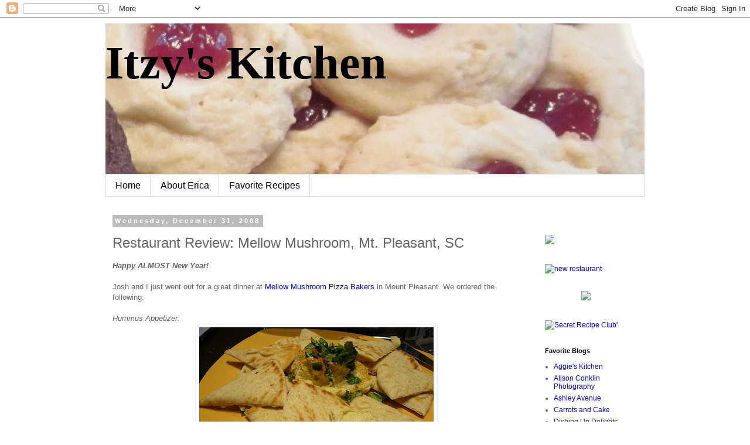

--- FILE ---
content_type: text/html; charset=UTF-8
request_url: https://itzyskitchen.blogspot.com/2008/12/restaurant-review-mellow-mushroom-mt.html?showComment=1272775974656
body_size: 38015
content:
<!DOCTYPE html>
<html class='v2' dir='ltr' lang='en'>
<head>
<link href='https://www.blogger.com/static/v1/widgets/335934321-css_bundle_v2.css' rel='stylesheet' type='text/css'/>
<meta content='width=1100' name='viewport'/>
<meta content='text/html; charset=UTF-8' http-equiv='Content-Type'/>
<meta content='blogger' name='generator'/>
<link href='https://itzyskitchen.blogspot.com/favicon.ico' rel='icon' type='image/x-icon'/>
<link href='http://itzyskitchen.blogspot.com/2008/12/restaurant-review-mellow-mushroom-mt.html' rel='canonical'/>
<link rel="alternate" type="application/atom+xml" title="Itzy&#39;s Kitchen - Atom" href="https://itzyskitchen.blogspot.com/feeds/posts/default" />
<link rel="alternate" type="application/rss+xml" title="Itzy&#39;s Kitchen - RSS" href="https://itzyskitchen.blogspot.com/feeds/posts/default?alt=rss" />
<link rel="service.post" type="application/atom+xml" title="Itzy&#39;s Kitchen - Atom" href="https://www.blogger.com/feeds/7813811000907184098/posts/default" />

<link rel="alternate" type="application/atom+xml" title="Itzy&#39;s Kitchen - Atom" href="https://itzyskitchen.blogspot.com/feeds/941527673133902990/comments/default" />
<!--Can't find substitution for tag [blog.ieCssRetrofitLinks]-->
<link href='https://blogger.googleusercontent.com/img/b/R29vZ2xl/AVvXsEhQMByhfiJtRFgSAB2J2yGNxgHwrhsiQiCVrqGRx5jS8HM1yDtQgUvLKzpyumvWfiBTBEW_Poh0OCxTdz6iZngwo48LLz3gv9WLEEuHhmcxWh-Mh3vLsbzwT16auARhaTMgsBGs7GXzfhZd/s400/P1030531.JPG' rel='image_src'/>
<meta content='http://itzyskitchen.blogspot.com/2008/12/restaurant-review-mellow-mushroom-mt.html' property='og:url'/>
<meta content='Restaurant Review: Mellow Mushroom, Mt. Pleasant, SC' property='og:title'/>
<meta content='Happy ALMOST New Year! Josh and I just went out for a great dinner at Mellow Mushroom Pizza Bakers  in Mount Pleasant. We ordered the follow...' property='og:description'/>
<meta content='https://blogger.googleusercontent.com/img/b/R29vZ2xl/AVvXsEhQMByhfiJtRFgSAB2J2yGNxgHwrhsiQiCVrqGRx5jS8HM1yDtQgUvLKzpyumvWfiBTBEW_Poh0OCxTdz6iZngwo48LLz3gv9WLEEuHhmcxWh-Mh3vLsbzwT16auARhaTMgsBGs7GXzfhZd/w1200-h630-p-k-no-nu/P1030531.JPG' property='og:image'/>
<title>Itzy's Kitchen: Restaurant Review: Mellow Mushroom, Mt. Pleasant, SC</title>
<style id='page-skin-1' type='text/css'><!--
/*
-----------------------------------------------
Blogger Template Style
Name:     Simple
Designer: Blogger
URL:      www.blogger.com
----------------------------------------------- */
/* Content
----------------------------------------------- */
body {
font: normal normal 12px 'Trebuchet MS', Trebuchet, Verdana, sans-serif;
color: #666666;
background: #ffffff none repeat scroll top left;
padding: 0 0 0 0;
}
html body .region-inner {
min-width: 0;
max-width: 100%;
width: auto;
}
h2 {
font-size: 22px;
}
a:link {
text-decoration:none;
color: #0000ff;
}
a:visited {
text-decoration:none;
color: #0000ff;
}
a:hover {
text-decoration:underline;
color: #9900ff;
}
.body-fauxcolumn-outer .fauxcolumn-inner {
background: transparent none repeat scroll top left;
_background-image: none;
}
.body-fauxcolumn-outer .cap-top {
position: absolute;
z-index: 1;
height: 400px;
width: 100%;
}
.body-fauxcolumn-outer .cap-top .cap-left {
width: 100%;
background: transparent none repeat-x scroll top left;
_background-image: none;
}
.content-outer {
-moz-box-shadow: 0 0 0 rgba(0, 0, 0, .15);
-webkit-box-shadow: 0 0 0 rgba(0, 0, 0, .15);
-goog-ms-box-shadow: 0 0 0 #333333;
box-shadow: 0 0 0 rgba(0, 0, 0, .15);
margin-bottom: 1px;
}
.content-inner {
padding: 10px 40px;
}
.content-inner {
background-color: #ffffff;
}
/* Header
----------------------------------------------- */
.header-outer {
background: transparent none repeat-x scroll 0 -400px;
_background-image: none;
}
.Header h1 {
font: normal bold 80px Georgia, Utopia, 'Palatino Linotype', Palatino, serif;
color: #000000;
text-shadow: 0 0 0 rgba(0, 0, 0, .2);
}
.Header h1 a {
color: #000000;
}
.Header .description {
font-size: 18px;
color: #000000;
}
.header-inner .Header .titlewrapper {
padding: 22px 0;
}
.header-inner .Header .descriptionwrapper {
padding: 0 0;
}
/* Tabs
----------------------------------------------- */
.tabs-inner .section:first-child {
border-top: 0 solid #dddddd;
}
.tabs-inner .section:first-child ul {
margin-top: -1px;
border-top: 1px solid #dddddd;
border-left: 1px solid #dddddd;
border-right: 1px solid #dddddd;
}
.tabs-inner .widget ul {
background: transparent none repeat-x scroll 0 -800px;
_background-image: none;
border-bottom: 1px solid #dddddd;
margin-top: 0;
margin-left: -30px;
margin-right: -30px;
}
.tabs-inner .widget li a {
display: inline-block;
padding: .6em 1em;
font: normal normal 16px 'Trebuchet MS', Trebuchet, Verdana, sans-serif;
color: #000000;
border-left: 1px solid #ffffff;
border-right: 1px solid #dddddd;
}
.tabs-inner .widget li:first-child a {
border-left: none;
}
.tabs-inner .widget li.selected a, .tabs-inner .widget li a:hover {
color: #000000;
background-color: #eeeeee;
text-decoration: none;
}
/* Columns
----------------------------------------------- */
.main-outer {
border-top: 0 solid transparent;
}
.fauxcolumn-left-outer .fauxcolumn-inner {
border-right: 1px solid transparent;
}
.fauxcolumn-right-outer .fauxcolumn-inner {
border-left: 1px solid transparent;
}
/* Headings
----------------------------------------------- */
div.widget > h2,
div.widget h2.title {
margin: 0 0 1em 0;
font: normal bold 11px 'Trebuchet MS',Trebuchet,Verdana,sans-serif;
color: #000000;
}
/* Widgets
----------------------------------------------- */
.widget .zippy {
color: #999999;
text-shadow: 2px 2px 1px rgba(0, 0, 0, .1);
}
.widget .popular-posts ul {
list-style: none;
}
/* Posts
----------------------------------------------- */
h2.date-header {
font: normal bold 11px Arial, Tahoma, Helvetica, FreeSans, sans-serif;
}
.date-header span {
background-color: #bbbbbb;
color: #ffffff;
padding: 0.4em;
letter-spacing: 3px;
margin: inherit;
}
.main-inner {
padding-top: 35px;
padding-bottom: 65px;
}
.main-inner .column-center-inner {
padding: 0 0;
}
.main-inner .column-center-inner .section {
margin: 0 1em;
}
.post {
margin: 0 0 45px 0;
}
h3.post-title, .comments h4 {
font: normal normal 24px 'Trebuchet MS',Trebuchet,Verdana,sans-serif;
margin: .75em 0 0;
}
.post-body {
font-size: 110%;
line-height: 1.4;
position: relative;
}
.post-body img, .post-body .tr-caption-container, .Profile img, .Image img,
.BlogList .item-thumbnail img {
padding: 2px;
background: #ffffff;
border: 1px solid #eeeeee;
-moz-box-shadow: 1px 1px 5px rgba(0, 0, 0, .1);
-webkit-box-shadow: 1px 1px 5px rgba(0, 0, 0, .1);
box-shadow: 1px 1px 5px rgba(0, 0, 0, .1);
}
.post-body img, .post-body .tr-caption-container {
padding: 5px;
}
.post-body .tr-caption-container {
color: #666666;
}
.post-body .tr-caption-container img {
padding: 0;
background: transparent;
border: none;
-moz-box-shadow: 0 0 0 rgba(0, 0, 0, .1);
-webkit-box-shadow: 0 0 0 rgba(0, 0, 0, .1);
box-shadow: 0 0 0 rgba(0, 0, 0, .1);
}
.post-header {
margin: 0 0 1.5em;
line-height: 1.6;
font-size: 90%;
}
.post-footer {
margin: 20px -2px 0;
padding: 5px 10px;
color: #666666;
background-color: #eeeeee;
border-bottom: 1px solid #eeeeee;
line-height: 1.6;
font-size: 90%;
}
#comments .comment-author {
padding-top: 1.5em;
border-top: 1px solid transparent;
background-position: 0 1.5em;
}
#comments .comment-author:first-child {
padding-top: 0;
border-top: none;
}
.avatar-image-container {
margin: .2em 0 0;
}
#comments .avatar-image-container img {
border: 1px solid #eeeeee;
}
/* Comments
----------------------------------------------- */
.comments .comments-content .icon.blog-author {
background-repeat: no-repeat;
background-image: url([data-uri]);
}
.comments .comments-content .loadmore a {
border-top: 1px solid #999999;
border-bottom: 1px solid #999999;
}
.comments .comment-thread.inline-thread {
background-color: #eeeeee;
}
.comments .continue {
border-top: 2px solid #999999;
}
/* Accents
---------------------------------------------- */
.section-columns td.columns-cell {
border-left: 1px solid transparent;
}
.blog-pager {
background: transparent url(//www.blogblog.com/1kt/simple/paging_dot.png) repeat-x scroll top center;
}
.blog-pager-older-link, .home-link,
.blog-pager-newer-link {
background-color: #ffffff;
padding: 5px;
}
.footer-outer {
border-top: 1px dashed #bbbbbb;
}
/* Mobile
----------------------------------------------- */
body.mobile  {
background-size: auto;
}
.mobile .body-fauxcolumn-outer {
background: transparent none repeat scroll top left;
}
.mobile .body-fauxcolumn-outer .cap-top {
background-size: 100% auto;
}
.mobile .content-outer {
-webkit-box-shadow: 0 0 3px rgba(0, 0, 0, .15);
box-shadow: 0 0 3px rgba(0, 0, 0, .15);
}
.mobile .tabs-inner .widget ul {
margin-left: 0;
margin-right: 0;
}
.mobile .post {
margin: 0;
}
.mobile .main-inner .column-center-inner .section {
margin: 0;
}
.mobile .date-header span {
padding: 0.1em 10px;
margin: 0 -10px;
}
.mobile h3.post-title {
margin: 0;
}
.mobile .blog-pager {
background: transparent none no-repeat scroll top center;
}
.mobile .footer-outer {
border-top: none;
}
.mobile .main-inner, .mobile .footer-inner {
background-color: #ffffff;
}
.mobile-index-contents {
color: #666666;
}
.mobile-link-button {
background-color: #0000ff;
}
.mobile-link-button a:link, .mobile-link-button a:visited {
color: #ffffff;
}
.mobile .tabs-inner .section:first-child {
border-top: none;
}
.mobile .tabs-inner .PageList .widget-content {
background-color: #eeeeee;
color: #000000;
border-top: 1px solid #dddddd;
border-bottom: 1px solid #dddddd;
}
.mobile .tabs-inner .PageList .widget-content .pagelist-arrow {
border-left: 1px solid #dddddd;
}

--></style>
<style id='template-skin-1' type='text/css'><!--
body {
min-width: 1000px;
}
.content-outer, .content-fauxcolumn-outer, .region-inner {
min-width: 1000px;
max-width: 1000px;
_width: 1000px;
}
.main-inner .columns {
padding-left: 0px;
padding-right: 200px;
}
.main-inner .fauxcolumn-center-outer {
left: 0px;
right: 200px;
/* IE6 does not respect left and right together */
_width: expression(this.parentNode.offsetWidth -
parseInt("0px") -
parseInt("200px") + 'px');
}
.main-inner .fauxcolumn-left-outer {
width: 0px;
}
.main-inner .fauxcolumn-right-outer {
width: 200px;
}
.main-inner .column-left-outer {
width: 0px;
right: 100%;
margin-left: -0px;
}
.main-inner .column-right-outer {
width: 200px;
margin-right: -200px;
}
#layout {
min-width: 0;
}
#layout .content-outer {
min-width: 0;
width: 800px;
}
#layout .region-inner {
min-width: 0;
width: auto;
}
body#layout div.add_widget {
padding: 8px;
}
body#layout div.add_widget a {
margin-left: 32px;
}
--></style>
<link href='https://www.blogger.com/dyn-css/authorization.css?targetBlogID=7813811000907184098&amp;zx=f825fd93-1aae-46c0-be60-86c57f79878a' media='none' onload='if(media!=&#39;all&#39;)media=&#39;all&#39;' rel='stylesheet'/><noscript><link href='https://www.blogger.com/dyn-css/authorization.css?targetBlogID=7813811000907184098&amp;zx=f825fd93-1aae-46c0-be60-86c57f79878a' rel='stylesheet'/></noscript>
<meta name='google-adsense-platform-account' content='ca-host-pub-1556223355139109'/>
<meta name='google-adsense-platform-domain' content='blogspot.com'/>

</head>
<body class='loading variant-simplysimple'>
<div class='navbar section' id='navbar' name='Navbar'><div class='widget Navbar' data-version='1' id='Navbar1'><script type="text/javascript">
    function setAttributeOnload(object, attribute, val) {
      if(window.addEventListener) {
        window.addEventListener('load',
          function(){ object[attribute] = val; }, false);
      } else {
        window.attachEvent('onload', function(){ object[attribute] = val; });
      }
    }
  </script>
<div id="navbar-iframe-container"></div>
<script type="text/javascript" src="https://apis.google.com/js/platform.js"></script>
<script type="text/javascript">
      gapi.load("gapi.iframes:gapi.iframes.style.bubble", function() {
        if (gapi.iframes && gapi.iframes.getContext) {
          gapi.iframes.getContext().openChild({
              url: 'https://www.blogger.com/navbar/7813811000907184098?po\x3d941527673133902990\x26origin\x3dhttps://itzyskitchen.blogspot.com',
              where: document.getElementById("navbar-iframe-container"),
              id: "navbar-iframe"
          });
        }
      });
    </script><script type="text/javascript">
(function() {
var script = document.createElement('script');
script.type = 'text/javascript';
script.src = '//pagead2.googlesyndication.com/pagead/js/google_top_exp.js';
var head = document.getElementsByTagName('head')[0];
if (head) {
head.appendChild(script);
}})();
</script>
</div></div>
<div class='body-fauxcolumns'>
<div class='fauxcolumn-outer body-fauxcolumn-outer'>
<div class='cap-top'>
<div class='cap-left'></div>
<div class='cap-right'></div>
</div>
<div class='fauxborder-left'>
<div class='fauxborder-right'></div>
<div class='fauxcolumn-inner'>
</div>
</div>
<div class='cap-bottom'>
<div class='cap-left'></div>
<div class='cap-right'></div>
</div>
</div>
</div>
<div class='content'>
<div class='content-fauxcolumns'>
<div class='fauxcolumn-outer content-fauxcolumn-outer'>
<div class='cap-top'>
<div class='cap-left'></div>
<div class='cap-right'></div>
</div>
<div class='fauxborder-left'>
<div class='fauxborder-right'></div>
<div class='fauxcolumn-inner'>
</div>
</div>
<div class='cap-bottom'>
<div class='cap-left'></div>
<div class='cap-right'></div>
</div>
</div>
</div>
<div class='content-outer'>
<div class='content-cap-top cap-top'>
<div class='cap-left'></div>
<div class='cap-right'></div>
</div>
<div class='fauxborder-left content-fauxborder-left'>
<div class='fauxborder-right content-fauxborder-right'></div>
<div class='content-inner'>
<header>
<div class='header-outer'>
<div class='header-cap-top cap-top'>
<div class='cap-left'></div>
<div class='cap-right'></div>
</div>
<div class='fauxborder-left header-fauxborder-left'>
<div class='fauxborder-right header-fauxborder-right'></div>
<div class='region-inner header-inner'>
<div class='header section' id='header' name='Header'><div class='widget Header' data-version='1' id='Header1'>
<div id='header-inner' style='background-image: url("https://blogger.googleusercontent.com/img/b/R29vZ2xl/AVvXsEgmgNJCUSq-1l7V2tSr-xO8Z6k3t0I3sw1QWPUFuGWhRvaCiKJZjzwOARMkpy_Ak_mSWjmBuAGEvo74r0QuoblmWbNQ2kBHUJEo6SNdC-AAn2QZeRQRYtAaieFgTS3psO7Gmn9-_AF4g5Qp/s920/formom+018.jpg"); background-position: left; min-height: 258px; _height: 258px; background-repeat: no-repeat; '>
<div class='titlewrapper' style='background: transparent'>
<h1 class='title' style='background: transparent; border-width: 0px'>
<a href='https://itzyskitchen.blogspot.com/'>
Itzy's Kitchen
</a>
</h1>
</div>
<div class='descriptionwrapper'>
<p class='description'><span>
</span></p>
</div>
</div>
</div></div>
</div>
</div>
<div class='header-cap-bottom cap-bottom'>
<div class='cap-left'></div>
<div class='cap-right'></div>
</div>
</div>
</header>
<div class='tabs-outer'>
<div class='tabs-cap-top cap-top'>
<div class='cap-left'></div>
<div class='cap-right'></div>
</div>
<div class='fauxborder-left tabs-fauxborder-left'>
<div class='fauxborder-right tabs-fauxborder-right'></div>
<div class='region-inner tabs-inner'>
<div class='tabs section' id='crosscol' name='Cross-Column'><div class='widget PageList' data-version='1' id='PageList1'>
<h2>Pages</h2>
<div class='widget-content'>
<ul>
<li>
<a href='https://itzyskitchen.blogspot.com/'>Home</a>
</li>
<li>
<a href='https://itzyskitchen.blogspot.com/p/about-me.html'>About Erica</a>
</li>
<li>
<a href='https://itzyskitchen.blogspot.com/p/favorite-recipes.html'>Favorite Recipes</a>
</li>
</ul>
<div class='clear'></div>
</div>
</div></div>
<div class='tabs no-items section' id='crosscol-overflow' name='Cross-Column 2'></div>
</div>
</div>
<div class='tabs-cap-bottom cap-bottom'>
<div class='cap-left'></div>
<div class='cap-right'></div>
</div>
</div>
<div class='main-outer'>
<div class='main-cap-top cap-top'>
<div class='cap-left'></div>
<div class='cap-right'></div>
</div>
<div class='fauxborder-left main-fauxborder-left'>
<div class='fauxborder-right main-fauxborder-right'></div>
<div class='region-inner main-inner'>
<div class='columns fauxcolumns'>
<div class='fauxcolumn-outer fauxcolumn-center-outer'>
<div class='cap-top'>
<div class='cap-left'></div>
<div class='cap-right'></div>
</div>
<div class='fauxborder-left'>
<div class='fauxborder-right'></div>
<div class='fauxcolumn-inner'>
</div>
</div>
<div class='cap-bottom'>
<div class='cap-left'></div>
<div class='cap-right'></div>
</div>
</div>
<div class='fauxcolumn-outer fauxcolumn-left-outer'>
<div class='cap-top'>
<div class='cap-left'></div>
<div class='cap-right'></div>
</div>
<div class='fauxborder-left'>
<div class='fauxborder-right'></div>
<div class='fauxcolumn-inner'>
</div>
</div>
<div class='cap-bottom'>
<div class='cap-left'></div>
<div class='cap-right'></div>
</div>
</div>
<div class='fauxcolumn-outer fauxcolumn-right-outer'>
<div class='cap-top'>
<div class='cap-left'></div>
<div class='cap-right'></div>
</div>
<div class='fauxborder-left'>
<div class='fauxborder-right'></div>
<div class='fauxcolumn-inner'>
</div>
</div>
<div class='cap-bottom'>
<div class='cap-left'></div>
<div class='cap-right'></div>
</div>
</div>
<!-- corrects IE6 width calculation -->
<div class='columns-inner'>
<div class='column-center-outer'>
<div class='column-center-inner'>
<div class='main section' id='main' name='Main'><div class='widget Blog' data-version='1' id='Blog1'>
<div class='blog-posts hfeed'>

          <div class="date-outer">
        
<h2 class='date-header'><span>Wednesday, December 31, 2008</span></h2>

          <div class="date-posts">
        
<div class='post-outer'>
<div class='post hentry'>
<a name='941527673133902990'></a>
<h3 class='post-title entry-title'>
Restaurant Review: Mellow Mushroom, Mt. Pleasant, SC
</h3>
<div class='post-header'>
<div class='post-header-line-1'></div>
</div>
<div class='post-body entry-content' id='post-body-941527673133902990'>
<strong><em>Happy ALMOST New Year!</em></strong><br /><br />Josh and I just went out for a great dinner at <a href="http://www.mellowmushroom.com/store/index.php?s=123">Mellow Mushroom Pizza Bakers</a> in Mount Pleasant. We ordered the following:<br /><br /><em>Hummus Appetizer:</em><br /><a href="https://blogger.googleusercontent.com/img/b/R29vZ2xl/AVvXsEhQMByhfiJtRFgSAB2J2yGNxgHwrhsiQiCVrqGRx5jS8HM1yDtQgUvLKzpyumvWfiBTBEW_Poh0OCxTdz6iZngwo48LLz3gv9WLEEuHhmcxWh-Mh3vLsbzwT16auARhaTMgsBGs7GXzfhZd/s1600-h/P1030531.JPG"><img alt="" border="0" id="BLOGGER_PHOTO_ID_5286124170499134674" src="https://blogger.googleusercontent.com/img/b/R29vZ2xl/AVvXsEhQMByhfiJtRFgSAB2J2yGNxgHwrhsiQiCVrqGRx5jS8HM1yDtQgUvLKzpyumvWfiBTBEW_Poh0OCxTdz6iZngwo48LLz3gv9WLEEuHhmcxWh-Mh3vLsbzwT16auARhaTMgsBGs7GXzfhZd/s400/P1030531.JPG" style="DISPLAY: block; MARGIN: 0px auto 10px; WIDTH: 400px; CURSOR: hand; HEIGHT: 300px; TEXT-ALIGN: center" /></a><em> My dinner:</em> Build Your Own Salad with romaine, cucumbers, onions, broccoli, sun dried tomato and feta. The dressing shown is <span class="blsp-spelling-corrected" id="SPELLING_ERROR_0">Greek</span> but I ended up using balsamic <span class="blsp-spelling-corrected" id="SPELLING_ERROR_1">vinaigrette</span> instead.<br /><div><a href="https://blogger.googleusercontent.com/img/b/R29vZ2xl/AVvXsEi3pvyqHxZrUhkzfQL7kxTmIPPiXGuXoKOT6-63kmj6aPT0ae7x9xgaJy_VOtbnFmZt3w9WFn4g_s6HNwwEA03Cc2u1JGiIMI7DdN6fYbarZqOyH3ybumuOrZH_YmHbSU5508BhCe2D8c0S/s1600-h/P1030534.JPG"><img alt="" border="0" id="BLOGGER_PHOTO_ID_5286124095284108978" src="https://blogger.googleusercontent.com/img/b/R29vZ2xl/AVvXsEi3pvyqHxZrUhkzfQL7kxTmIPPiXGuXoKOT6-63kmj6aPT0ae7x9xgaJy_VOtbnFmZt3w9WFn4g_s6HNwwEA03Cc2u1JGiIMI7DdN6fYbarZqOyH3ybumuOrZH_YmHbSU5508BhCe2D8c0S/s400/P1030534.JPG" style="DISPLAY: block; MARGIN: 0px auto 10px; WIDTH: 400px; CURSOR: hand; HEIGHT: 300px; TEXT-ALIGN: center" /></a><br />Josh's dinner: Individual Pizza with ham and artichokes. He ordered it with no sauce and a garlic/olive oil base. He also choose a beer from their <a href="http://www.mellowcharleston.com/beermenu.cfm">EXTENSIVE beer menu</a>, <span class="blsp-spelling-error" id="SPELLING_ERROR_2">Sweetwater</span> 420 Extra Pale Ale.<br /><div><a href="https://blogger.googleusercontent.com/img/b/R29vZ2xl/AVvXsEiZHzOmE0utVAz_4OjR99ZT8nA7V65SLVtdNZxok9W8FS0CeBJxblHK2KhI1_h2Wvk-kyx_d7llgPyMVG528yDtS_rW5rhz5n5W0PuMSlkS6cCxGz6_E547fCh09d6XNTzeWQjZU020pXYi/s1600-h/P1030535.JPG"><img alt="" border="0" id="BLOGGER_PHOTO_ID_5286124094415927746" src="https://blogger.googleusercontent.com/img/b/R29vZ2xl/AVvXsEiZHzOmE0utVAz_4OjR99ZT8nA7V65SLVtdNZxok9W8FS0CeBJxblHK2KhI1_h2Wvk-kyx_d7llgPyMVG528yDtS_rW5rhz5n5W0PuMSlkS6cCxGz6_E547fCh09d6XNTzeWQjZU020pXYi/s400/P1030535.JPG" style="DISPLAY: block; MARGIN: 0px auto 10px; WIDTH: 400px; CURSOR: hand; HEIGHT: 300px; TEXT-ALIGN: center" /></a><br /><div><strong>My Review:</strong><br /><div><img alt="" border="0" id="BLOGGER_PHOTO_ID_5286124084722877906" src="https://blogger.googleusercontent.com/img/b/R29vZ2xl/AVvXsEg2jhGopmMun2bZdNRr7qzSGuuShxNqP6hKt8kUJ5eacnbiYyS0b8G3XmxZrRZYDRr-TW64FTQgLqtxemLYOrgh2t8LTHiTcQZZVGdi5OXeumOI91PFtuETrXCYgMi3XmGjOLqMevd7RiEg/s400/P1030545.JPG" style="DISPLAY: block; MARGIN: 0px auto 10px; WIDTH: 400px; CURSOR: hand; HEIGHT: 300px; TEXT-ALIGN: center" /></div><div>Funky atmosphere with great service and good food! The hummus appetizer was great! It was topped with basil which added a little something special to the mix. The pitas were warm and light. I love that they have a build your own salad option. I went a little light on the salad because I ate a large amount of the appetizer. They offer tons of options for the base of the salad (romaine, spinach, spring mix, etc etc), veggies, proteins and dressings. If you're into sports, there are tons of <span class="blsp-spelling-corrected" id="SPELLING_ERROR_3">TVs</span> visible all over the restaurant. The beer menu is HUGE and you can even join a beer club! We will <span class="blsp-spelling-corrected" id="SPELLING_ERROR_4">definitely</span> be returning here! </div><div></div><div></div><div><strong>Josh's Review:</strong></div><div></div><div><img alt="" border="0" id="BLOGGER_PHOTO_ID_5286124086957387906" src="https://blogger.googleusercontent.com/img/b/R29vZ2xl/AVvXsEjRpBid4v59bhfdEKUMRdnK1x00D0vS_bL4dJG1YzG4SK3hGKvNC_eVZ73xxWRJpz3KRLJfTrBLEWMkQskVcJxracnuPODJi3hBKRyaxRC53GYZYRWVnypK1zcr649s1KIw09KH5ZHQxdo2/s400/P1030543.JPG" style="DISPLAY: block; MARGIN: 0px auto 10px; WIDTH: 400px; CURSOR: hand; HEIGHT: 300px; TEXT-ALIGN: center" /></div><div>We must have taken parking for granted in Maryland, because apparently in SC parking lot designers were the first to get pink slips in Economic (Media) Crisis &#8217;08.</div><div></div><div></div><div>While the atmosphere was great, people were extremely nice, and the food was edible.... Mellow Mushroom&#8217;s score was handicapped due to a lack of prosciutto on their ingredients list for make-your-own-pizza. Some may view that as picky, but to those I challenge to eat an artichoke heart and prosciutto pizza (what I consider &#8220;Josh Special&#8221;) and not be in love with the compliment the prosciutto adds to some delicious artichokes. Mellow Mushroom apparently requires I settle for ham.... honey baked, at that, which is not nearly as tasty as prosciutto in the combination of consumable perfection.</div><div></div><div></div><div>What kept scores high (despite incoherent parking and lack of salty Italian deli meat) was their ENORMOUS beer list (I capitalized enormous because I feel it adds more emphasis to just how large the beer list actually was). I pride myself on trying multiple beers are restaurants, but the Sweetwater 420 Extra Pale Ale was worth the opportunity cost for multiple pints of the same beer. It had a delicious after taste, not to mention received Erica&#8217;s (typical) &#8220;eh, pretty good&#8221; comment. I love hops. Hops are so good that if I were president, I would ensure all liquor licenses included verbiage that contractually obligated establishments to carry IPAs on draft. Vote Josh 2012.</div><div></div><div></div><div><strong>Rating:</strong> 7.2008/8</div><div></div><div></div><div>And, just for fun- Frank (looking a little irritated):</div><div></div><div><img alt="" border="0" id="BLOGGER_PHOTO_ID_5286124089541254194" src="https://blogger.googleusercontent.com/img/b/R29vZ2xl/AVvXsEjDOlNX5YZNFoP1cfXYtIasjBn6vNU7XmS3suXW6LhkSjof5V79qX_enLpCssHMwpSI7kViPcR3CZyhaM6oF_hnsz5OKIqiHTr2EPff4OAyQh6xia0t3gU9KAcEY-80WlbNnIYH-akqBC2k/s400/P1030537.JPG" style="DISPLAY: block; MARGIN: 0px auto 10px; WIDTH: 400px; CURSOR: hand; HEIGHT: 300px; TEXT-ALIGN: center" /> </div><div></div><div>We're going to watch Wanted now and then (hopefully) watch the ball drop! Hope you are having a wonderful New Years!</div></div></div></div><br /><br /><a href="http://www.urbanspoon.com/r/61/1414183/restaurant/Mt-Pleasant/Mellow-Mushroom-Charleston"><img alt="Mellow Mushroom on Urbanspoon" src="https://lh3.googleusercontent.com/blogger_img_proxy/AEn0k_tTG91hmsH5_jThVl3dsCbp69fqplv9blbTXguloHaH5OwK41vSzd9UdXgqHlzVadJ99sYBIjJJqRaX81x3Z8wbc1-xdU_AtZ54vBKRV2rIvBlvNOxGwVg=s0-d" style="border:none;width:200px;height:146px"></a>
<div style='clear: both;'></div>
</div>
<div class='post-footer'>
<div class='post-footer-line post-footer-line-1'><span class='post-author vcard'>
Posted by
<span class='fn'>Erica</span>
</span>
<span class='post-timestamp'>
at
<a class='timestamp-link' href='https://itzyskitchen.blogspot.com/2008/12/restaurant-review-mellow-mushroom-mt.html' rel='bookmark' title='permanent link'><abbr class='published' title='2008-12-31T19:59:00-05:00'>7:59&#8239;PM</abbr></a>
</span>
<span class='post-comment-link'>
</span>
<span class='post-icons'>
<span class='item-action'>
<a href='https://www.blogger.com/email-post/7813811000907184098/941527673133902990' title='Email Post'>
<img alt="" class="icon-action" height="13" src="//img1.blogblog.com/img/icon18_email.gif" width="18">
</a>
</span>
<span class='item-control blog-admin pid-2126415243'>
<a href='https://www.blogger.com/post-edit.g?blogID=7813811000907184098&postID=941527673133902990&from=pencil' title='Edit Post'>
<img alt='' class='icon-action' height='18' src='https://resources.blogblog.com/img/icon18_edit_allbkg.gif' width='18'/>
</a>
</span>
</span>
</div>
<div class='post-footer-line post-footer-line-2'><span class='post-labels'>
Labels:
<a href='https://itzyskitchen.blogspot.com/search/label/Restaurant%20Review' rel='tag'>Restaurant Review</a>
</span>
</div>
<div class='post-footer-line post-footer-line-3'></div>
</div>
</div>
<div class='comments' id='comments'>
<a name='comments'></a>
<h4>75 comments:</h4>
<div id='Blog1_comments-block-wrapper'>
<dl class='avatar-comment-indent' id='comments-block'>
<dt class='comment-author ' id='c7234964640600441579'>
<a name='c7234964640600441579'></a>
<div class="avatar-image-container vcard"><span dir="ltr"><a href="https://www.blogger.com/profile/06171685849585743962" target="" rel="nofollow" onclick="" class="avatar-hovercard" id="av-7234964640600441579-06171685849585743962"><img src="https://resources.blogblog.com/img/blank.gif" width="35" height="35" class="delayLoad" style="display: none;" longdesc="//blogger.googleusercontent.com/img/b/R29vZ2xl/AVvXsEhc1oLk22YA4F2J_ZI_paau7B2xOvSOLJ5f6usB1kgL1yovUh9KMIKrAf-iMcdP2Z5CpwT7b3CqpVVCLbxiL5-BIZZTclyra9nc61SNmOANiDKVMUuPnr2LOZLWpb-VLE4/s45-c/DSCN0295.JPG" alt="" title="Diana">

<noscript><img src="//blogger.googleusercontent.com/img/b/R29vZ2xl/AVvXsEhc1oLk22YA4F2J_ZI_paau7B2xOvSOLJ5f6usB1kgL1yovUh9KMIKrAf-iMcdP2Z5CpwT7b3CqpVVCLbxiL5-BIZZTclyra9nc61SNmOANiDKVMUuPnr2LOZLWpb-VLE4/s45-c/DSCN0295.JPG" width="35" height="35" class="photo" alt=""></noscript></a></span></div>
<a href='https://www.blogger.com/profile/06171685849585743962' rel='nofollow'>Diana</a>
said...
</dt>
<dd class='comment-body' id='Blog1_cmt-7234964640600441579'>
<p>
I almost got Wanted today when I was at Blockbuster, but ended up getting Ghost Town instead!  You'll have to let me know how you like it.<BR/><BR/>Hope you are having a lovely New Year's Eve! :)
</p>
</dd>
<dd class='comment-footer'>
<span class='comment-timestamp'>
<a href='https://itzyskitchen.blogspot.com/2008/12/restaurant-review-mellow-mushroom-mt.html?showComment=1230774000000#c7234964640600441579' title='comment permalink'>
December 31, 2008 at 8:40&#8239;PM
</a>
<span class='item-control blog-admin pid-916488440'>
<a class='comment-delete' href='https://www.blogger.com/comment/delete/7813811000907184098/7234964640600441579' title='Delete Comment'>
<img src='https://resources.blogblog.com/img/icon_delete13.gif'/>
</a>
</span>
</span>
</dd>
<dt class='comment-author ' id='c1356104987094914047'>
<a name='c1356104987094914047'></a>
<div class="avatar-image-container vcard"><span dir="ltr"><a href="https://www.blogger.com/profile/00785142908687097216" target="" rel="nofollow" onclick="" class="avatar-hovercard" id="av-1356104987094914047-00785142908687097216"><img src="https://resources.blogblog.com/img/blank.gif" width="35" height="35" class="delayLoad" style="display: none;" longdesc="//blogger.googleusercontent.com/img/b/R29vZ2xl/AVvXsEgnpkxbxH6j4s4yULZseuXpBMDLBdeqd72lyDZbxHoZLvGZQ2xXPNgbEdYiRafqaDFK4-vLOrLsRdr-USEpA2_3ar625B5BnY_UvkoBw978kEQwo0tayphP1xZoQvC6U-E/s45-c/20080527115012_large.jpg" alt="" title="LizNoVeggieGirl">

<noscript><img src="//blogger.googleusercontent.com/img/b/R29vZ2xl/AVvXsEgnpkxbxH6j4s4yULZseuXpBMDLBdeqd72lyDZbxHoZLvGZQ2xXPNgbEdYiRafqaDFK4-vLOrLsRdr-USEpA2_3ar625B5BnY_UvkoBw978kEQwo0tayphP1xZoQvC6U-E/s45-c/20080527115012_large.jpg" width="35" height="35" class="photo" alt=""></noscript></a></span></div>
<a href='https://www.blogger.com/profile/00785142908687097216' rel='nofollow'>LizNoVeggieGirl</a>
said...
</dt>
<dd class='comment-body' id='Blog1_cmt-1356104987094914047'>
<p>
Lovin' the hummus appetizer - holy yum!!<BR/><BR/>Aww, Frank :-)<BR/><BR/>Happy New Year!!
</p>
</dd>
<dd class='comment-footer'>
<span class='comment-timestamp'>
<a href='https://itzyskitchen.blogspot.com/2008/12/restaurant-review-mellow-mushroom-mt.html?showComment=1230774420000#c1356104987094914047' title='comment permalink'>
December 31, 2008 at 8:47&#8239;PM
</a>
<span class='item-control blog-admin pid-442952864'>
<a class='comment-delete' href='https://www.blogger.com/comment/delete/7813811000907184098/1356104987094914047' title='Delete Comment'>
<img src='https://resources.blogblog.com/img/icon_delete13.gif'/>
</a>
</span>
</span>
</dd>
<dt class='comment-author ' id='c6831895731071119079'>
<a name='c6831895731071119079'></a>
<div class="avatar-image-container vcard"><span dir="ltr"><a href="https://www.blogger.com/profile/11501761426387780163" target="" rel="nofollow" onclick="" class="avatar-hovercard" id="av-6831895731071119079-11501761426387780163"><img src="https://resources.blogblog.com/img/blank.gif" width="35" height="35" class="delayLoad" style="display: none;" longdesc="//blogger.googleusercontent.com/img/b/R29vZ2xl/AVvXsEg4Xrt4xRNjxX8c8ZQXoMLisZHT3OSMJYQYf4BSu6299-ei2J23_tuA-Avv5Gog2ixKFu_ZBD7N0BwypMyzHQPtT7dEXQSn0S9NcnVFrFipVPZHOI56ZlEz7qhawXgMjQ/s45-c-r/fitnessista.jpg" alt="" title="Fitnessista">

<noscript><img src="//blogger.googleusercontent.com/img/b/R29vZ2xl/AVvXsEg4Xrt4xRNjxX8c8ZQXoMLisZHT3OSMJYQYf4BSu6299-ei2J23_tuA-Avv5Gog2ixKFu_ZBD7N0BwypMyzHQPtT7dEXQSn0S9NcnVFrFipVPZHOI56ZlEz7qhawXgMjQ/s45-c-r/fitnessista.jpg" width="35" height="35" class="photo" alt=""></noscript></a></span></div>
<a href='https://www.blogger.com/profile/11501761426387780163' rel='nofollow'>Fitnessista</a>
said...
</dt>
<dd class='comment-body' id='Blog1_cmt-6831895731071119079'>
<p>
i love the seperate reviews :D<BR/>that hummus appetizer looks INCREDIBLE! we used to have a mellow in valdosta, but sadly it closed down<BR/>hope you have a wonderful new years eve!
</p>
</dd>
<dd class='comment-footer'>
<span class='comment-timestamp'>
<a href='https://itzyskitchen.blogspot.com/2008/12/restaurant-review-mellow-mushroom-mt.html?showComment=1230777060000#c6831895731071119079' title='comment permalink'>
December 31, 2008 at 9:31&#8239;PM
</a>
<span class='item-control blog-admin pid-790181316'>
<a class='comment-delete' href='https://www.blogger.com/comment/delete/7813811000907184098/6831895731071119079' title='Delete Comment'>
<img src='https://resources.blogblog.com/img/icon_delete13.gif'/>
</a>
</span>
</span>
</dd>
<dt class='comment-author ' id='c8990029799094339866'>
<a name='c8990029799094339866'></a>
<div class="avatar-image-container avatar-stock"><span dir="ltr"><img src="//resources.blogblog.com/img/blank.gif" width="35" height="35" alt="" title="Anonymous">

</span></div>
Anonymous
said...
</dt>
<dd class='comment-body' id='Blog1_cmt-8990029799094339866'>
<p>
You two are so cute together - I love these reviews! The Mellow Mushroom sounds like a great place - especially from the looks of the hummus appetizer!<BR/><BR/>HAPPY NEW YEAR, ERICA! I'm so glad that I "know" you and hope you have a great night :o)
</p>
</dd>
<dd class='comment-footer'>
<span class='comment-timestamp'>
<a href='https://itzyskitchen.blogspot.com/2008/12/restaurant-review-mellow-mushroom-mt.html?showComment=1230780240000#c8990029799094339866' title='comment permalink'>
December 31, 2008 at 10:24&#8239;PM
</a>
<span class='item-control blog-admin pid-1427139958'>
<a class='comment-delete' href='https://www.blogger.com/comment/delete/7813811000907184098/8990029799094339866' title='Delete Comment'>
<img src='https://resources.blogblog.com/img/icon_delete13.gif'/>
</a>
</span>
</span>
</dd>
<dt class='comment-author ' id='c3007318867508133194'>
<a name='c3007318867508133194'></a>
<div class="avatar-image-container vcard"><span dir="ltr"><a href="https://www.blogger.com/profile/11036449335308275226" target="" rel="nofollow" onclick="" class="avatar-hovercard" id="av-3007318867508133194-11036449335308275226"><img src="https://resources.blogblog.com/img/blank.gif" width="35" height="35" class="delayLoad" style="display: none;" longdesc="//2.bp.blogspot.com/_Fn4kg8MasCY/TAr4Pvq7QuI/AAAAAAAAC60/lDthExs7hgE/S45-s35/DSC_0341.JPG" alt="" title="HEAB">

<noscript><img src="//2.bp.blogspot.com/_Fn4kg8MasCY/TAr4Pvq7QuI/AAAAAAAAC60/lDthExs7hgE/S45-s35/DSC_0341.JPG" width="35" height="35" class="photo" alt=""></noscript></a></span></div>
<a href='https://www.blogger.com/profile/11036449335308275226' rel='nofollow'>HEAB</a>
said...
</dt>
<dd class='comment-body' id='Blog1_cmt-3007318867508133194'>
<p>
Awww - cute Frank!  I love Mellow Mushroom but haven't been in years.  They have since added the <I>Build Your Own Salad</I> to the menu.  I'll have check it out.  Always loved their pizza!<BR/><BR/>Happy New Year Erica!
</p>
</dd>
<dd class='comment-footer'>
<span class='comment-timestamp'>
<a href='https://itzyskitchen.blogspot.com/2008/12/restaurant-review-mellow-mushroom-mt.html?showComment=1230783240000#c3007318867508133194' title='comment permalink'>
December 31, 2008 at 11:14&#8239;PM
</a>
<span class='item-control blog-admin pid-948926473'>
<a class='comment-delete' href='https://www.blogger.com/comment/delete/7813811000907184098/3007318867508133194' title='Delete Comment'>
<img src='https://resources.blogblog.com/img/icon_delete13.gif'/>
</a>
</span>
</span>
</dd>
<dt class='comment-author ' id='c847809389050215951'>
<a name='c847809389050215951'></a>
<div class="avatar-image-container avatar-stock"><span dir="ltr"><a href="https://www.blogger.com/profile/18237154972327220231" target="" rel="nofollow" onclick="" class="avatar-hovercard" id="av-847809389050215951-18237154972327220231"><img src="//www.blogger.com/img/blogger_logo_round_35.png" width="35" height="35" alt="" title="Pearl">

</a></span></div>
<a href='https://www.blogger.com/profile/18237154972327220231' rel='nofollow'>Pearl</a>
said...
</dt>
<dd class='comment-body' id='Blog1_cmt-847809389050215951'>
<p>
you two are adorable and your puppy is sooo cute!
</p>
</dd>
<dd class='comment-footer'>
<span class='comment-timestamp'>
<a href='https://itzyskitchen.blogspot.com/2008/12/restaurant-review-mellow-mushroom-mt.html?showComment=1230800640000#c847809389050215951' title='comment permalink'>
January 1, 2009 at 4:04&#8239;AM
</a>
<span class='item-control blog-admin pid-1591316712'>
<a class='comment-delete' href='https://www.blogger.com/comment/delete/7813811000907184098/847809389050215951' title='Delete Comment'>
<img src='https://resources.blogblog.com/img/icon_delete13.gif'/>
</a>
</span>
</span>
</dd>
<dt class='comment-author ' id='c2771927958654031144'>
<a name='c2771927958654031144'></a>
<div class="avatar-image-container vcard"><span dir="ltr"><a href="https://www.blogger.com/profile/00175780142143276244" target="" rel="nofollow" onclick="" class="avatar-hovercard" id="av-2771927958654031144-00175780142143276244"><img src="https://resources.blogblog.com/img/blank.gif" width="35" height="35" class="delayLoad" style="display: none;" longdesc="//blogger.googleusercontent.com/img/b/R29vZ2xl/AVvXsEgx8w6wmS2RD0G08yWXO7ulszumvRpixPsD-qo0xSsfcHz2hAfEf4hX9XiHaQt2rqWwFdGXtwXdNlUvCj03Xnv73QUSOzi6DWK0nsj-TDmhUutDf5NXWV5XEbnR83K7Tow/s45-c/photo-1.JPG" alt="" title="Samantha ">

<noscript><img src="//blogger.googleusercontent.com/img/b/R29vZ2xl/AVvXsEgx8w6wmS2RD0G08yWXO7ulszumvRpixPsD-qo0xSsfcHz2hAfEf4hX9XiHaQt2rqWwFdGXtwXdNlUvCj03Xnv73QUSOzi6DWK0nsj-TDmhUutDf5NXWV5XEbnR83K7Tow/s45-c/photo-1.JPG" width="35" height="35" class="photo" alt=""></noscript></a></span></div>
<a href='https://www.blogger.com/profile/00175780142143276244' rel='nofollow'>Samantha </a>
said...
</dt>
<dd class='comment-body' id='Blog1_cmt-2771927958654031144'>
<p>
Happy New Year!!  I was asleep by 9:45 so there was no celebrating the ball drop for us.  I hope you guys had a great evening.
</p>
</dd>
<dd class='comment-footer'>
<span class='comment-timestamp'>
<a href='https://itzyskitchen.blogspot.com/2008/12/restaurant-review-mellow-mushroom-mt.html?showComment=1230811440000#c2771927958654031144' title='comment permalink'>
January 1, 2009 at 7:04&#8239;AM
</a>
<span class='item-control blog-admin pid-467290961'>
<a class='comment-delete' href='https://www.blogger.com/comment/delete/7813811000907184098/2771927958654031144' title='Delete Comment'>
<img src='https://resources.blogblog.com/img/icon_delete13.gif'/>
</a>
</span>
</span>
</dd>
<dt class='comment-author ' id='c1611175738647621786'>
<a name='c1611175738647621786'></a>
<div class="avatar-image-container avatar-stock"><span dir="ltr"><a href="https://www.blogger.com/profile/13898098819208716948" target="" rel="nofollow" onclick="" class="avatar-hovercard" id="av-1611175738647621786-13898098819208716948"><img src="//www.blogger.com/img/blogger_logo_round_35.png" width="35" height="35" alt="" title="Unknown">

</a></span></div>
<a href='https://www.blogger.com/profile/13898098819208716948' rel='nofollow'>Unknown</a>
said...
</dt>
<dd class='comment-body' id='Blog1_cmt-1611175738647621786'>
<p>
happy new year erica!!
</p>
</dd>
<dd class='comment-footer'>
<span class='comment-timestamp'>
<a href='https://itzyskitchen.blogspot.com/2008/12/restaurant-review-mellow-mushroom-mt.html?showComment=1230822960000#c1611175738647621786' title='comment permalink'>
January 1, 2009 at 10:16&#8239;AM
</a>
<span class='item-control blog-admin pid-567640066'>
<a class='comment-delete' href='https://www.blogger.com/comment/delete/7813811000907184098/1611175738647621786' title='Delete Comment'>
<img src='https://resources.blogblog.com/img/icon_delete13.gif'/>
</a>
</span>
</span>
</dd>
<dt class='comment-author ' id='c7249492229936153556'>
<a name='c7249492229936153556'></a>
<div class="avatar-image-container avatar-stock"><span dir="ltr"><img src="//resources.blogblog.com/img/blank.gif" width="35" height="35" alt="" title="Anonymous">

</span></div>
Anonymous
said...
</dt>
<dd class='comment-body' id='Blog1_cmt-7249492229936153556'>
<p>
happy new year erica!!!!!!<BR/><BR/>frank looks excited for the new year hehe :)
</p>
</dd>
<dd class='comment-footer'>
<span class='comment-timestamp'>
<a href='https://itzyskitchen.blogspot.com/2008/12/restaurant-review-mellow-mushroom-mt.html?showComment=1230824220000#c7249492229936153556' title='comment permalink'>
January 1, 2009 at 10:37&#8239;AM
</a>
<span class='item-control blog-admin pid-1427139958'>
<a class='comment-delete' href='https://www.blogger.com/comment/delete/7813811000907184098/7249492229936153556' title='Delete Comment'>
<img src='https://resources.blogblog.com/img/icon_delete13.gif'/>
</a>
</span>
</span>
</dd>
<dt class='comment-author ' id='c8925817257699203163'>
<a name='c8925817257699203163'></a>
<div class="avatar-image-container vcard"><span dir="ltr"><a href="https://www.blogger.com/profile/14084369174599500331" target="" rel="nofollow" onclick="" class="avatar-hovercard" id="av-8925817257699203163-14084369174599500331"><img src="https://resources.blogblog.com/img/blank.gif" width="35" height="35" class="delayLoad" style="display: none;" longdesc="//blogger.googleusercontent.com/img/b/R29vZ2xl/AVvXsEgpFAtR7w1PbxPROba3wQxQDsOPtil0zhJlrh0KKkUySHPfS9vc6SshfAhpp_L-5zCDbM613sa5fWQocmY5oS6Hk9tw5AH6g51XIKNdXg6GJh2Hpezn8yEoDjvhKfEaxcs/s45-c/IMG_0418.JPG" alt="" title="Katie">

<noscript><img src="//blogger.googleusercontent.com/img/b/R29vZ2xl/AVvXsEgpFAtR7w1PbxPROba3wQxQDsOPtil0zhJlrh0KKkUySHPfS9vc6SshfAhpp_L-5zCDbM613sa5fWQocmY5oS6Hk9tw5AH6g51XIKNdXg6GJh2Hpezn8yEoDjvhKfEaxcs/s45-c/IMG_0418.JPG" width="35" height="35" class="photo" alt=""></noscript></a></span></div>
<a href='https://www.blogger.com/profile/14084369174599500331' rel='nofollow'>Katie</a>
said...
</dt>
<dd class='comment-body' id='Blog1_cmt-8925817257699203163'>
<p>
Aww I love Frank!  That hummus looks so good, and what a pretty presentation!<BR/><BR/>Hope you and Josh have a fabulous New Year's Day!
</p>
</dd>
<dd class='comment-footer'>
<span class='comment-timestamp'>
<a href='https://itzyskitchen.blogspot.com/2008/12/restaurant-review-mellow-mushroom-mt.html?showComment=1230825900000#c8925817257699203163' title='comment permalink'>
January 1, 2009 at 11:05&#8239;AM
</a>
<span class='item-control blog-admin pid-1239579515'>
<a class='comment-delete' href='https://www.blogger.com/comment/delete/7813811000907184098/8925817257699203163' title='Delete Comment'>
<img src='https://resources.blogblog.com/img/icon_delete13.gif'/>
</a>
</span>
</span>
</dd>
<dt class='comment-author ' id='c463236589278489196'>
<a name='c463236589278489196'></a>
<div class="avatar-image-container vcard"><span dir="ltr"><a href="https://www.blogger.com/profile/14084369174599500331" target="" rel="nofollow" onclick="" class="avatar-hovercard" id="av-463236589278489196-14084369174599500331"><img src="https://resources.blogblog.com/img/blank.gif" width="35" height="35" class="delayLoad" style="display: none;" longdesc="//blogger.googleusercontent.com/img/b/R29vZ2xl/AVvXsEgpFAtR7w1PbxPROba3wQxQDsOPtil0zhJlrh0KKkUySHPfS9vc6SshfAhpp_L-5zCDbM613sa5fWQocmY5oS6Hk9tw5AH6g51XIKNdXg6GJh2Hpezn8yEoDjvhKfEaxcs/s45-c/IMG_0418.JPG" alt="" title="Katie">

<noscript><img src="//blogger.googleusercontent.com/img/b/R29vZ2xl/AVvXsEgpFAtR7w1PbxPROba3wQxQDsOPtil0zhJlrh0KKkUySHPfS9vc6SshfAhpp_L-5zCDbM613sa5fWQocmY5oS6Hk9tw5AH6g51XIKNdXg6GJh2Hpezn8yEoDjvhKfEaxcs/s45-c/IMG_0418.JPG" width="35" height="35" class="photo" alt=""></noscript></a></span></div>
<a href='https://www.blogger.com/profile/14084369174599500331' rel='nofollow'>Katie</a>
said...
</dt>
<dd class='comment-body' id='Blog1_cmt-463236589278489196'>
<p>
Ooh also I forgot: my HRM is made by Polar and is specifically for running. I'm still trying to set it up... it looks a little complicated but I'll get some help from the boy!
</p>
</dd>
<dd class='comment-footer'>
<span class='comment-timestamp'>
<a href='https://itzyskitchen.blogspot.com/2008/12/restaurant-review-mellow-mushroom-mt.html?showComment=1230825960000#c463236589278489196' title='comment permalink'>
January 1, 2009 at 11:06&#8239;AM
</a>
<span class='item-control blog-admin pid-1239579515'>
<a class='comment-delete' href='https://www.blogger.com/comment/delete/7813811000907184098/463236589278489196' title='Delete Comment'>
<img src='https://resources.blogblog.com/img/icon_delete13.gif'/>
</a>
</span>
</span>
</dd>
<dt class='comment-author ' id='c296414184606056015'>
<a name='c296414184606056015'></a>
<div class="avatar-image-container avatar-stock"><span dir="ltr"><img src="//resources.blogblog.com/img/blank.gif" width="35" height="35" alt="" title="Anonymous">

</span></div>
Anonymous
said...
</dt>
<dd class='comment-body' id='Blog1_cmt-296414184606056015'>
<p>
Hahaha, so adorable!!<BR/><BR/>Love it!<BR/>Happy New Year!
</p>
</dd>
<dd class='comment-footer'>
<span class='comment-timestamp'>
<a href='https://itzyskitchen.blogspot.com/2008/12/restaurant-review-mellow-mushroom-mt.html?showComment=1230831960000#c296414184606056015' title='comment permalink'>
January 1, 2009 at 12:46&#8239;PM
</a>
<span class='item-control blog-admin pid-1427139958'>
<a class='comment-delete' href='https://www.blogger.com/comment/delete/7813811000907184098/296414184606056015' title='Delete Comment'>
<img src='https://resources.blogblog.com/img/icon_delete13.gif'/>
</a>
</span>
</span>
</dd>
<dt class='comment-author ' id='c638634541236835791'>
<a name='c638634541236835791'></a>
<div class="avatar-image-container avatar-stock"><span dir="ltr"><img src="//resources.blogblog.com/img/blank.gif" width="35" height="35" alt="" title="Anonymous">

</span></div>
Anonymous
said...
</dt>
<dd class='comment-body' id='Blog1_cmt-638634541236835791'>
<p>
Love hummus - I'll have to try to make that at home - my favorite is roasted red pepper.<BR/><BR/>Happy New Year you two!<BR/><BR/>Stop by my blog tomorrow for a beginning of the month giveaway!
</p>
</dd>
<dd class='comment-footer'>
<span class='comment-timestamp'>
<a href='https://itzyskitchen.blogspot.com/2008/12/restaurant-review-mellow-mushroom-mt.html?showComment=1230832200000#c638634541236835791' title='comment permalink'>
January 1, 2009 at 12:50&#8239;PM
</a>
<span class='item-control blog-admin pid-1427139958'>
<a class='comment-delete' href='https://www.blogger.com/comment/delete/7813811000907184098/638634541236835791' title='Delete Comment'>
<img src='https://resources.blogblog.com/img/icon_delete13.gif'/>
</a>
</span>
</span>
</dd>
<dt class='comment-author ' id='c5083901084558698404'>
<a name='c5083901084558698404'></a>
<div class="avatar-image-container vcard"><span dir="ltr"><a href="https://www.blogger.com/profile/12545319075610716316" target="" rel="nofollow" onclick="" class="avatar-hovercard" id="av-5083901084558698404-12545319075610716316"><img src="https://resources.blogblog.com/img/blank.gif" width="35" height="35" class="delayLoad" style="display: none;" longdesc="//blogger.googleusercontent.com/img/b/R29vZ2xl/AVvXsEivLiCdvo_Mn9qr8I9cLaMfBeGJX5FnAAerzYGhcqY6LLpuQiZ0IARBS4cSHKY3B1XaHH_Aq9FsjbIUMoFvGI7OiXmOV2_-OkJbiQkPyQ8jrwuwaV23vlk4XSDIGgh5E8Q/s45-c/photo+%286%29.JPG" alt="" title="Tanya">

<noscript><img src="//blogger.googleusercontent.com/img/b/R29vZ2xl/AVvXsEivLiCdvo_Mn9qr8I9cLaMfBeGJX5FnAAerzYGhcqY6LLpuQiZ0IARBS4cSHKY3B1XaHH_Aq9FsjbIUMoFvGI7OiXmOV2_-OkJbiQkPyQ8jrwuwaV23vlk4XSDIGgh5E8Q/s45-c/photo+%286%29.JPG" width="35" height="35" class="photo" alt=""></noscript></a></span></div>
<a href='https://www.blogger.com/profile/12545319075610716316' rel='nofollow'>Tanya</a>
said...
</dt>
<dd class='comment-body' id='Blog1_cmt-5083901084558698404'>
<p>
Frank is soo cute and so are the two of you! Happy, happy New Year!
</p>
</dd>
<dd class='comment-footer'>
<span class='comment-timestamp'>
<a href='https://itzyskitchen.blogspot.com/2008/12/restaurant-review-mellow-mushroom-mt.html?showComment=1230838260000#c5083901084558698404' title='comment permalink'>
January 1, 2009 at 2:31&#8239;PM
</a>
<span class='item-control blog-admin pid-1717616120'>
<a class='comment-delete' href='https://www.blogger.com/comment/delete/7813811000907184098/5083901084558698404' title='Delete Comment'>
<img src='https://resources.blogblog.com/img/icon_delete13.gif'/>
</a>
</span>
</span>
</dd>
<dt class='comment-author ' id='c1143813844342902838'>
<a name='c1143813844342902838'></a>
<div class="avatar-image-container vcard"><span dir="ltr"><a href="https://www.blogger.com/profile/16703928479843845613" target="" rel="nofollow" onclick="" class="avatar-hovercard" id="av-1143813844342902838-16703928479843845613"><img src="https://resources.blogblog.com/img/blank.gif" width="35" height="35" class="delayLoad" style="display: none;" longdesc="//4.bp.blogspot.com/-wgivMCCts38/UCMWGYmtVGI/AAAAAAAAAIo/QUjQj4tXqNQ/s35/IMG_0061.JPG" alt="" title="HangryPants">

<noscript><img src="//4.bp.blogspot.com/-wgivMCCts38/UCMWGYmtVGI/AAAAAAAAAIo/QUjQj4tXqNQ/s35/IMG_0061.JPG" width="35" height="35" class="photo" alt=""></noscript></a></span></div>
<a href='https://www.blogger.com/profile/16703928479843845613' rel='nofollow'>HangryPants</a>
said...
</dt>
<dd class='comment-body' id='Blog1_cmt-1143813844342902838'>
<p>
The hummus with basil sounds good! I love getting that and I love the build your own salad option - with all my requests, that's usually what ends up happening anyway! <BR/><BR/>I don't like proscutto, but agree with Josh that it should be offered for the pizza. I think the Josh Special would be delightful!
</p>
</dd>
<dd class='comment-footer'>
<span class='comment-timestamp'>
<a href='https://itzyskitchen.blogspot.com/2008/12/restaurant-review-mellow-mushroom-mt.html?showComment=1230845460000#c1143813844342902838' title='comment permalink'>
January 1, 2009 at 4:31&#8239;PM
</a>
<span class='item-control blog-admin pid-1732103642'>
<a class='comment-delete' href='https://www.blogger.com/comment/delete/7813811000907184098/1143813844342902838' title='Delete Comment'>
<img src='https://resources.blogblog.com/img/icon_delete13.gif'/>
</a>
</span>
</span>
</dd>
<dt class='comment-author ' id='c2545830654219185323'>
<a name='c2545830654219185323'></a>
<div class="avatar-image-container vcard"><span dir="ltr"><a href="https://www.blogger.com/profile/16703928479843845613" target="" rel="nofollow" onclick="" class="avatar-hovercard" id="av-2545830654219185323-16703928479843845613"><img src="https://resources.blogblog.com/img/blank.gif" width="35" height="35" class="delayLoad" style="display: none;" longdesc="//4.bp.blogspot.com/-wgivMCCts38/UCMWGYmtVGI/AAAAAAAAAIo/QUjQj4tXqNQ/s35/IMG_0061.JPG" alt="" title="HangryPants">

<noscript><img src="//4.bp.blogspot.com/-wgivMCCts38/UCMWGYmtVGI/AAAAAAAAAIo/QUjQj4tXqNQ/s35/IMG_0061.JPG" width="35" height="35" class="photo" alt=""></noscript></a></span></div>
<a href='https://www.blogger.com/profile/16703928479843845613' rel='nofollow'>HangryPants</a>
said...
</dt>
<dd class='comment-body' id='Blog1_cmt-2545830654219185323'>
<p>
The hummus with basil sounds good! I love getting that and I love the build your own salad option - with all my requests, that's usually what ends up happening anyway! <BR/><BR/>I don't like proscutto, but agree with Josh that it should be offered for the pizza. I think the Josh Special would be delightful!
</p>
</dd>
<dd class='comment-footer'>
<span class='comment-timestamp'>
<a href='https://itzyskitchen.blogspot.com/2008/12/restaurant-review-mellow-mushroom-mt.html?showComment=1230845460001#c2545830654219185323' title='comment permalink'>
January 1, 2009 at 4:31&#8239;PM
</a>
<span class='item-control blog-admin pid-1732103642'>
<a class='comment-delete' href='https://www.blogger.com/comment/delete/7813811000907184098/2545830654219185323' title='Delete Comment'>
<img src='https://resources.blogblog.com/img/icon_delete13.gif'/>
</a>
</span>
</span>
</dd>
<dt class='comment-author ' id='c3354664934901573247'>
<a name='c3354664934901573247'></a>
<div class="avatar-image-container avatar-stock"><span dir="ltr"><img src="//resources.blogblog.com/img/blank.gif" width="35" height="35" alt="" title="Anonymous">

</span></div>
Anonymous
said...
</dt>
<dd class='comment-body' id='Blog1_cmt-3354664934901573247'>
<p>
Aw, Frank looks adorable ... even if he's a little irritated!  :)<BR/><BR/>Happy New Year!  All the best to you in 2009!!<BR/><BR/>We've eaten at Mellow Mushroom before ... I agree - the beer list is quite amazing!
</p>
</dd>
<dd class='comment-footer'>
<span class='comment-timestamp'>
<a href='https://itzyskitchen.blogspot.com/2008/12/restaurant-review-mellow-mushroom-mt.html?showComment=1230847800000#c3354664934901573247' title='comment permalink'>
January 1, 2009 at 5:10&#8239;PM
</a>
<span class='item-control blog-admin pid-1427139958'>
<a class='comment-delete' href='https://www.blogger.com/comment/delete/7813811000907184098/3354664934901573247' title='Delete Comment'>
<img src='https://resources.blogblog.com/img/icon_delete13.gif'/>
</a>
</span>
</span>
</dd>
<dt class='comment-author ' id='c5976662363409286853'>
<a name='c5976662363409286853'></a>
<div class="avatar-image-container vcard"><span dir="ltr"><a href="https://www.blogger.com/profile/00085499120024055465" target="" rel="nofollow" onclick="" class="avatar-hovercard" id="av-5976662363409286853-00085499120024055465"><img src="https://resources.blogblog.com/img/blank.gif" width="35" height="35" class="delayLoad" style="display: none;" longdesc="//3.bp.blogspot.com/_aGqPUf2sN64/SXpi7SgVT7I/AAAAAAAACag/ljFCz6rn930/S45-s35/headshot%2B1.JPG" alt="" title="The Blonde Duck">

<noscript><img src="//3.bp.blogspot.com/_aGqPUf2sN64/SXpi7SgVT7I/AAAAAAAACag/ljFCz6rn930/S45-s35/headshot%2B1.JPG" width="35" height="35" class="photo" alt=""></noscript></a></span></div>
<a href='https://www.blogger.com/profile/00085499120024055465' rel='nofollow'>The Blonde Duck</a>
said...
</dt>
<dd class='comment-body' id='Blog1_cmt-5976662363409286853'>
<p>
Ya'll are so cute!  Tell me how Wanted is!
</p>
</dd>
<dd class='comment-footer'>
<span class='comment-timestamp'>
<a href='https://itzyskitchen.blogspot.com/2008/12/restaurant-review-mellow-mushroom-mt.html?showComment=1230852180000#c5976662363409286853' title='comment permalink'>
January 1, 2009 at 6:23&#8239;PM
</a>
<span class='item-control blog-admin pid-117563548'>
<a class='comment-delete' href='https://www.blogger.com/comment/delete/7813811000907184098/5976662363409286853' title='Delete Comment'>
<img src='https://resources.blogblog.com/img/icon_delete13.gif'/>
</a>
</span>
</span>
</dd>
<dt class='comment-author ' id='c6980625538801260178'>
<a name='c6980625538801260178'></a>
<div class="avatar-image-container avatar-stock"><span dir="ltr"><a href="https://www.blogger.com/profile/10115937637416248184" target="" rel="nofollow" onclick="" class="avatar-hovercard" id="av-6980625538801260178-10115937637416248184"><img src="//www.blogger.com/img/blogger_logo_round_35.png" width="35" height="35" alt="" title="K from ksgoodeats">

</a></span></div>
<a href='https://www.blogger.com/profile/10115937637416248184' rel='nofollow'>K from ksgoodeats</a>
said...
</dt>
<dd class='comment-body' id='Blog1_cmt-6980625538801260178'>
<p>
I love the reviews you and your hubs do! Gorgeous hummus!!<BR/><BR/>FRANK :D<BR/><BR/>Hope you had a great night!
</p>
</dd>
<dd class='comment-footer'>
<span class='comment-timestamp'>
<a href='https://itzyskitchen.blogspot.com/2008/12/restaurant-review-mellow-mushroom-mt.html?showComment=1230853560000#c6980625538801260178' title='comment permalink'>
January 1, 2009 at 6:46&#8239;PM
</a>
<span class='item-control blog-admin pid-117697399'>
<a class='comment-delete' href='https://www.blogger.com/comment/delete/7813811000907184098/6980625538801260178' title='Delete Comment'>
<img src='https://resources.blogblog.com/img/icon_delete13.gif'/>
</a>
</span>
</span>
</dd>
<dt class='comment-author ' id='c7602215402483278150'>
<a name='c7602215402483278150'></a>
<div class="avatar-image-container vcard"><span dir="ltr"><a href="https://www.blogger.com/profile/01796488061660385286" target="" rel="nofollow" onclick="" class="avatar-hovercard" id="av-7602215402483278150-01796488061660385286"><img src="https://resources.blogblog.com/img/blank.gif" width="35" height="35" class="delayLoad" style="display: none;" longdesc="//blogger.googleusercontent.com/img/b/R29vZ2xl/AVvXsEi42rBtyzTrA9OiAftGj-5185xmGlbq8b7CzTHCVl4i8yuPGprkDGyUvZqOkmDEdtvY8ViUjaf3EtHIq1w_n8pMZbXLObPwhszDIJ_rIoMNd4VQ5Co4zcsVVDNUxURdcaM/s45-c-r/TJ%27s.JPG" alt="" title="ChickPea">

<noscript><img src="//blogger.googleusercontent.com/img/b/R29vZ2xl/AVvXsEi42rBtyzTrA9OiAftGj-5185xmGlbq8b7CzTHCVl4i8yuPGprkDGyUvZqOkmDEdtvY8ViUjaf3EtHIq1w_n8pMZbXLObPwhszDIJ_rIoMNd4VQ5Co4zcsVVDNUxURdcaM/s45-c-r/TJ%27s.JPG" width="35" height="35" class="photo" alt=""></noscript></a></span></div>
<a href='https://www.blogger.com/profile/01796488061660385286' rel='nofollow'>ChickPea</a>
said...
</dt>
<dd class='comment-body' id='Blog1_cmt-7602215402483278150'>
<p>
Yum! I love MM's hummus dip--I order it every time I visit:)
</p>
</dd>
<dd class='comment-footer'>
<span class='comment-timestamp'>
<a href='https://itzyskitchen.blogspot.com/2008/12/restaurant-review-mellow-mushroom-mt.html?showComment=1230876780000#c7602215402483278150' title='comment permalink'>
January 2, 2009 at 1:13&#8239;AM
</a>
<span class='item-control blog-admin pid-1821321363'>
<a class='comment-delete' href='https://www.blogger.com/comment/delete/7813811000907184098/7602215402483278150' title='Delete Comment'>
<img src='https://resources.blogblog.com/img/icon_delete13.gif'/>
</a>
</span>
</span>
</dd>
<dt class='comment-author ' id='c2769207170155120300'>
<a name='c2769207170155120300'></a>
<div class="avatar-image-container vcard"><span dir="ltr"><a href="https://www.blogger.com/profile/10890738229374353789" target="" rel="nofollow" onclick="" class="avatar-hovercard" id="av-2769207170155120300-10890738229374353789"><img src="https://resources.blogblog.com/img/blank.gif" width="35" height="35" class="delayLoad" style="display: none;" longdesc="//blogger.googleusercontent.com/img/b/R29vZ2xl/AVvXsEi2lJByKSXMSAFChbgB36IGo2t_NZg3X42V5hm3JvqY8oFFCyk1xUtDPQ-pwRJbRrF6LJQlomA10CnSKo3oqVNDfewI-FwaXE6JewNnBgiv4G4nABKjcNtWFsJajCOV7Qg/s45-c-r/n5207154_44983611_1152.jpg" alt="" title="Meghann">

<noscript><img src="//blogger.googleusercontent.com/img/b/R29vZ2xl/AVvXsEi2lJByKSXMSAFChbgB36IGo2t_NZg3X42V5hm3JvqY8oFFCyk1xUtDPQ-pwRJbRrF6LJQlomA10CnSKo3oqVNDfewI-FwaXE6JewNnBgiv4G4nABKjcNtWFsJajCOV7Qg/s45-c-r/n5207154_44983611_1152.jpg" width="35" height="35" class="photo" alt=""></noscript></a></span></div>
<a href='https://www.blogger.com/profile/10890738229374353789' rel='nofollow'>Meghann</a>
said...
</dt>
<dd class='comment-body' id='Blog1_cmt-2769207170155120300'>
<p>
I LOVE Mellow Mushroom! It's my favorite pizza place. Next time you go you have to ask for the Ultimate Vegetable Pizza and have them Veganize it. Its to die for!!
</p>
</dd>
<dd class='comment-footer'>
<span class='comment-timestamp'>
<a href='https://itzyskitchen.blogspot.com/2008/12/restaurant-review-mellow-mushroom-mt.html?showComment=1230911100000#c2769207170155120300' title='comment permalink'>
January 2, 2009 at 10:45&#8239;AM
</a>
<span class='item-control blog-admin pid-610462056'>
<a class='comment-delete' href='https://www.blogger.com/comment/delete/7813811000907184098/2769207170155120300' title='Delete Comment'>
<img src='https://resources.blogblog.com/img/icon_delete13.gif'/>
</a>
</span>
</span>
</dd>
<dt class='comment-author ' id='c1450962457202826572'>
<a name='c1450962457202826572'></a>
<div class="avatar-image-container avatar-stock"><span dir="ltr"><img src="//resources.blogblog.com/img/blank.gif" width="35" height="35" alt="" title="Anonymous">

</span></div>
Anonymous
said...
</dt>
<dd class='comment-body' id='Blog1_cmt-1450962457202826572'>
<p>
[url=http://bariossetos.net/][img]http://hopresovees.net/img-add/euro2.jpg[/img][/url]<br />[b]free autocad blocks, [url=http://vonmertoes.net/]pc software stores in[/url]<br />[url=http://bariossetos.net/][/url] problems with adobe.owl.dll with adobe photoshop cs3 free security software downloads<br />kaspersky lab [url=http://vonmertoes.net/]office software best price[/url] download office 2003 beta<br />[url=http://vonmertoes.net/]adobe photoshop cs3 vs windows vista 64 bit[/url] software for academic use<br />[url=http://bariossetos.net/]download nero 5 5[/url] Edition Mac Retail Price<br />3rd grade educational software [url=http://hopresovees.net/]adobe photoshop cs3 extended serial[/b]
</p>
</dd>
<dd class='comment-footer'>
<span class='comment-timestamp'>
<a href='https://itzyskitchen.blogspot.com/2008/12/restaurant-review-mellow-mushroom-mt.html?showComment=1260659686790#c1450962457202826572' title='comment permalink'>
December 12, 2009 at 6:14&#8239;PM
</a>
<span class='item-control blog-admin pid-1427139958'>
<a class='comment-delete' href='https://www.blogger.com/comment/delete/7813811000907184098/1450962457202826572' title='Delete Comment'>
<img src='https://resources.blogblog.com/img/icon_delete13.gif'/>
</a>
</span>
</span>
</dd>
<dt class='comment-author ' id='c3884066167276572831'>
<a name='c3884066167276572831'></a>
<div class="avatar-image-container avatar-stock"><span dir="ltr"><img src="//resources.blogblog.com/img/blank.gif" width="35" height="35" alt="" title="Anonymous">

</span></div>
Anonymous
said...
</dt>
<dd class='comment-body' id='Blog1_cmt-3884066167276572831'>
<p>
[url=http://hopresovees.net/][img]http://hopresovees.net/img-add/euro2.jpg[/img][/url]<br />[b]my office software, [url=http://vonmertoes.net/]price checking software[/url]<br />[url=http://hopresovees.net/][/url] coreldraw cgm buy discounted software<br />phone software canada [url=http://vonmertoes.net/]photoshop elements 7 for mac[/url] windows xp product key<br />[url=http://bariossetos.net/]downloadable freeware software[/url] adobe acrobat 9 pdf portfolio layouts<br />[url=http://bariossetos.net/]nero linux[/url] adobe creative suite 3 master collection upgrade<br />software with academic discount [url=http://vonmertoes.net/]setup Software[/b]
</p>
</dd>
<dd class='comment-footer'>
<span class='comment-timestamp'>
<a href='https://itzyskitchen.blogspot.com/2008/12/restaurant-review-mellow-mushroom-mt.html?showComment=1261022545900#c3884066167276572831' title='comment permalink'>
December 16, 2009 at 11:02&#8239;PM
</a>
<span class='item-control blog-admin pid-1427139958'>
<a class='comment-delete' href='https://www.blogger.com/comment/delete/7813811000907184098/3884066167276572831' title='Delete Comment'>
<img src='https://resources.blogblog.com/img/icon_delete13.gif'/>
</a>
</span>
</span>
</dd>
<dt class='comment-author ' id='c576954289239387484'>
<a name='c576954289239387484'></a>
<div class="avatar-image-container avatar-stock"><span dir="ltr"><img src="//resources.blogblog.com/img/blank.gif" width="35" height="35" alt="" title="Anonymous">

</span></div>
Anonymous
said...
</dt>
<dd class='comment-body' id='Blog1_cmt-576954289239387484'>
<p>
[url=http://hopresovees.net/][img]http://bariossetos.net/img-add/euro2.jpg[/img][/url]<br />[b]acdsee standard, [url=http://vonmertoes.net/]microsoft database software[/url]<br />[url=http://bariossetos.net/][/url] cheapest place to buy software photoshop for mac<br />office software for linux [url=http://hopresovees.net/]12 Pro Retail Price[/url] photoshop elements 7 for mac<br />[url=http://vonmertoes.net/]buy used computer software[/url] cheap flights software<br />[url=http://bariossetos.net/]6 month trial of kaspersky[/url] acdsee 10 crashes on mpg files<br />to buy macromedia [url=http://hopresovees.net/]downloadable software application[/b]
</p>
</dd>
<dd class='comment-footer'>
<span class='comment-timestamp'>
<a href='https://itzyskitchen.blogspot.com/2008/12/restaurant-review-mellow-mushroom-mt.html?showComment=1261558737413#c576954289239387484' title='comment permalink'>
December 23, 2009 at 3:58&#8239;AM
</a>
<span class='item-control blog-admin pid-1427139958'>
<a class='comment-delete' href='https://www.blogger.com/comment/delete/7813811000907184098/576954289239387484' title='Delete Comment'>
<img src='https://resources.blogblog.com/img/icon_delete13.gif'/>
</a>
</span>
</span>
</dd>
<dt class='comment-author ' id='c2021104519149559304'>
<a name='c2021104519149559304'></a>
<div class="avatar-image-container avatar-stock"><span dir="ltr"><img src="//resources.blogblog.com/img/blank.gif" width="35" height="35" alt="" title="Anonymous">

</span></div>
Anonymous
said...
</dt>
<dd class='comment-body' id='Blog1_cmt-2021104519149559304'>
<p>
cougar wmen dating [url=http://loveepicentre.com/]london dating[/url] united kingdom meet singles http://loveepicentre.com/ dating a minor laws
</p>
</dd>
<dd class='comment-footer'>
<span class='comment-timestamp'>
<a href='https://itzyskitchen.blogspot.com/2008/12/restaurant-review-mellow-mushroom-mt.html?showComment=1267040923419#c2021104519149559304' title='comment permalink'>
February 24, 2010 at 2:48&#8239;PM
</a>
<span class='item-control blog-admin pid-1427139958'>
<a class='comment-delete' href='https://www.blogger.com/comment/delete/7813811000907184098/2021104519149559304' title='Delete Comment'>
<img src='https://resources.blogblog.com/img/icon_delete13.gif'/>
</a>
</span>
</span>
</dd>
<dt class='comment-author ' id='c23963039936225587'>
<a name='c23963039936225587'></a>
<div class="avatar-image-container avatar-stock"><span dir="ltr"><img src="//resources.blogblog.com/img/blank.gif" width="35" height="35" alt="" title="Anonymous">

</span></div>
Anonymous
said...
</dt>
<dd class='comment-body' id='Blog1_cmt-23963039936225587'>
<p>
totally free online dating [url=http://loveepicentre.com/]dating buzz sa[/url] legend of zelda dating sim http://loveepicentre.com/ chicago dating interracial
</p>
</dd>
<dd class='comment-footer'>
<span class='comment-timestamp'>
<a href='https://itzyskitchen.blogspot.com/2008/12/restaurant-review-mellow-mushroom-mt.html?showComment=1267119594228#c23963039936225587' title='comment permalink'>
February 25, 2010 at 12:39&#8239;PM
</a>
<span class='item-control blog-admin pid-1427139958'>
<a class='comment-delete' href='https://www.blogger.com/comment/delete/7813811000907184098/23963039936225587' title='Delete Comment'>
<img src='https://resources.blogblog.com/img/icon_delete13.gif'/>
</a>
</span>
</span>
</dd>
<dt class='comment-author ' id='c1574150474067150876'>
<a name='c1574150474067150876'></a>
<div class="avatar-image-container avatar-stock"><span dir="ltr"><img src="//resources.blogblog.com/img/blank.gif" width="35" height="35" alt="" title="Anonymous">

</span></div>
Anonymous
said...
</dt>
<dd class='comment-body' id='Blog1_cmt-1574150474067150876'>
<p>
good morning  ppl. I&#39;m actually into shoes and I have been searching as far as something that meticulous brand. The prices seeking the boots are around 200 dollars on every site. But definitively I set this locate selling them as a remedy for half price. I absolutely love those [url=http://www.shoesempire.com]prada sneakers[/url]. I will absolutely buy them. what can you tell me about these?
</p>
</dd>
<dd class='comment-footer'>
<span class='comment-timestamp'>
<a href='https://itzyskitchen.blogspot.com/2008/12/restaurant-review-mellow-mushroom-mt.html?showComment=1267178195000#c1574150474067150876' title='comment permalink'>
February 26, 2010 at 4:56&#8239;AM
</a>
<span class='item-control blog-admin pid-1427139958'>
<a class='comment-delete' href='https://www.blogger.com/comment/delete/7813811000907184098/1574150474067150876' title='Delete Comment'>
<img src='https://resources.blogblog.com/img/icon_delete13.gif'/>
</a>
</span>
</span>
</dd>
<dt class='comment-author ' id='c5660740382091865468'>
<a name='c5660740382091865468'></a>
<div class="avatar-image-container avatar-stock"><span dir="ltr"><img src="//resources.blogblog.com/img/blank.gif" width="35" height="35" alt="" title="Anonymous">

</span></div>
Anonymous
said...
</dt>
<dd class='comment-body' id='Blog1_cmt-5660740382091865468'>
<p>
Hello. And Bye.
</p>
</dd>
<dd class='comment-footer'>
<span class='comment-timestamp'>
<a href='https://itzyskitchen.blogspot.com/2008/12/restaurant-review-mellow-mushroom-mt.html?showComment=1267653104330#c5660740382091865468' title='comment permalink'>
March 3, 2010 at 4:51&#8239;PM
</a>
<span class='item-control blog-admin pid-1427139958'>
<a class='comment-delete' href='https://www.blogger.com/comment/delete/7813811000907184098/5660740382091865468' title='Delete Comment'>
<img src='https://resources.blogblog.com/img/icon_delete13.gif'/>
</a>
</span>
</span>
</dd>
<dt class='comment-author ' id='c3446982734771380964'>
<a name='c3446982734771380964'></a>
<div class="avatar-image-container avatar-stock"><span dir="ltr"><img src="//resources.blogblog.com/img/blank.gif" width="35" height="35" alt="" title="Anonymous">

</span></div>
Anonymous
said...
</dt>
<dd class='comment-body' id='Blog1_cmt-3446982734771380964'>
<p>
good day everyone. I&#39;m really into shoes and I have been digging as far as something that exact make. The prices due to the fact that the boots were around 300 pounds on every page. But finally I found this area selling them as a remedy for half price. I really like these [url=http://www.shoesempire.com]gucci sneakers[/url]. I will absolutely buy them. what do you think?
</p>
</dd>
<dd class='comment-footer'>
<span class='comment-timestamp'>
<a href='https://itzyskitchen.blogspot.com/2008/12/restaurant-review-mellow-mushroom-mt.html?showComment=1268827286981#c3446982734771380964' title='comment permalink'>
March 17, 2010 at 8:01&#8239;AM
</a>
<span class='item-control blog-admin pid-1427139958'>
<a class='comment-delete' href='https://www.blogger.com/comment/delete/7813811000907184098/3446982734771380964' title='Delete Comment'>
<img src='https://resources.blogblog.com/img/icon_delete13.gif'/>
</a>
</span>
</span>
</dd>
<dt class='comment-author ' id='c2032876707563598685'>
<a name='c2032876707563598685'></a>
<div class="avatar-image-container avatar-stock"><span dir="ltr"><img src="//resources.blogblog.com/img/blank.gif" width="35" height="35" alt="" title="Anonymous">

</span></div>
Anonymous
said...
</dt>
<dd class='comment-body' id='Blog1_cmt-2032876707563598685'>
<p>
hi there  dudes. I&#39;m honestly into shoes and I was digging for the sake of that singular brand. The prices for the velcros are approximately 340 pounds everwhere. But finally I found this locate selling them as a remedy for half price. I absolutely like those [url=http://www.shoesempire.com]gucci sneakers[/url]. I will probably buy them. what do you think?
</p>
</dd>
<dd class='comment-footer'>
<span class='comment-timestamp'>
<a href='https://itzyskitchen.blogspot.com/2008/12/restaurant-review-mellow-mushroom-mt.html?showComment=1268841883863#c2032876707563598685' title='comment permalink'>
March 17, 2010 at 12:04&#8239;PM
</a>
<span class='item-control blog-admin pid-1427139958'>
<a class='comment-delete' href='https://www.blogger.com/comment/delete/7813811000907184098/2032876707563598685' title='Delete Comment'>
<img src='https://resources.blogblog.com/img/icon_delete13.gif'/>
</a>
</span>
</span>
</dd>
<dt class='comment-author ' id='c4360821223936700850'>
<a name='c4360821223936700850'></a>
<div class="avatar-image-container avatar-stock"><span dir="ltr"><img src="//resources.blogblog.com/img/blank.gif" width="35" height="35" alt="" title="Anonymous">

</span></div>
Anonymous
said...
</dt>
<dd class='comment-body' id='Blog1_cmt-4360821223936700850'>
<p>
depression in man postpartum [url=http://usadrugstoretoday.com/categories/anti-hongos.htm]anti hongos[/url] odd urine smell no bladder infection http://usadrugstoretoday.com/products/zaditor.htm pics whores drugs http://usadrugstoretoday.com/products/aleve.htm<br />entica pharmacy [url=http://usadrugstoretoday.com/categories/anti-acidite.htm]anti acidite[/url] cefalin antibiotic [url=http://usadrugstoretoday.com/products/calcium-carbonate.htm]bipolar disorder housing in oklahoma[/url]
</p>
</dd>
<dd class='comment-footer'>
<span class='comment-timestamp'>
<a href='https://itzyskitchen.blogspot.com/2008/12/restaurant-review-mellow-mushroom-mt.html?showComment=1269409730403#c4360821223936700850' title='comment permalink'>
March 24, 2010 at 1:48&#8239;AM
</a>
<span class='item-control blog-admin pid-1427139958'>
<a class='comment-delete' href='https://www.blogger.com/comment/delete/7813811000907184098/4360821223936700850' title='Delete Comment'>
<img src='https://resources.blogblog.com/img/icon_delete13.gif'/>
</a>
</span>
</span>
</dd>
<dt class='comment-author ' id='c5759416472677049964'>
<a name='c5759416472677049964'></a>
<div class="avatar-image-container avatar-stock"><span dir="ltr"><img src="//resources.blogblog.com/img/blank.gif" width="35" height="35" alt="" title="Anonymous">

</span></div>
Anonymous
said...
</dt>
<dd class='comment-body' id='Blog1_cmt-5759416472677049964'>
<p>
worlds strongest man drug testing [url=http://usadrugstoretoday.com/products/sarafem.htm]sarafem[/url] behavioral health patients in the emergency room http://usadrugstoretoday.com/products/lexapro.htm immune deficient symptoms http://usadrugstoretoday.com/categories/hipnoterapia.htm<br />medical devices manufacturer [url=http://usadrugstoretoday.com/products/zanaflex.htm]zanaflex[/url] helping someone you love eating disorder [url=http://usadrugstoretoday.com/products/brand-cialis.htm]treatment pre diabetes[/url]
</p>
</dd>
<dd class='comment-footer'>
<span class='comment-timestamp'>
<a href='https://itzyskitchen.blogspot.com/2008/12/restaurant-review-mellow-mushroom-mt.html?showComment=1269758265408#c5759416472677049964' title='comment permalink'>
March 28, 2010 at 2:37&#8239;AM
</a>
<span class='item-control blog-admin pid-1427139958'>
<a class='comment-delete' href='https://www.blogger.com/comment/delete/7813811000907184098/5759416472677049964' title='Delete Comment'>
<img src='https://resources.blogblog.com/img/icon_delete13.gif'/>
</a>
</span>
</span>
</dd>
<dt class='comment-author ' id='c8311570287060657455'>
<a name='c8311570287060657455'></a>
<div class="avatar-image-container avatar-stock"><span dir="ltr"><img src="//resources.blogblog.com/img/blank.gif" width="35" height="35" alt="" title="Anonymous">

</span></div>
Anonymous
said...
</dt>
<dd class='comment-body' id='Blog1_cmt-8311570287060657455'>
<p>
lest innocent blood be shed [url=http://usadrugstoretoday.com/categories/anti-diabetic.htm]anti diabetic[/url] quotes on the boston tea party http://usadrugstoretoday.com/products/cipro.htm charbroiled chicken breast recipe http://usadrugstoretoday.com/products/prednisone.htm<br />medical equipment set chemical agent patient treatment [url=http://usadrugstoretoday.com/products/carafate.htm]carafate[/url] vegetarian diet carbohydrate foods [url=http://usadrugstoretoday.com/products/lioresal.htm]mineral id chart[/url]
</p>
</dd>
<dd class='comment-footer'>
<span class='comment-timestamp'>
<a href='https://itzyskitchen.blogspot.com/2008/12/restaurant-review-mellow-mushroom-mt.html?showComment=1269840617524#c8311570287060657455' title='comment permalink'>
March 29, 2010 at 1:30&#8239;AM
</a>
<span class='item-control blog-admin pid-1427139958'>
<a class='comment-delete' href='https://www.blogger.com/comment/delete/7813811000907184098/8311570287060657455' title='Delete Comment'>
<img src='https://resources.blogblog.com/img/icon_delete13.gif'/>
</a>
</span>
</span>
</dd>
<dt class='comment-author ' id='c480054461243240460'>
<a name='c480054461243240460'></a>
<div class="avatar-image-container avatar-stock"><span dir="ltr"><img src="//resources.blogblog.com/img/blank.gif" width="35" height="35" alt="" title="Anonymous">

</span></div>
Anonymous
said...
</dt>
<dd class='comment-body' id='Blog1_cmt-480054461243240460'>
<p>
generic work from home leads [url=http://usadrugstoretoday.com/products/cordarone.htm]cordarone[/url] factor viii deficiency  medical deficiency http://usadrugstoretoday.com/contact.htm part time jobs in chicago that offer health insurance http://usadrugstoretoday.com/products/cardizem.htm<br />san jose medical group [url=http://usadrugstoretoday.com/products/strontium-bone-maker.htm]strontium bone maker[/url] hctz medicine and red eyes [url=http://usadrugstoretoday.com/products/vitamin-c.htm]what is meant by the term generic[/url]
</p>
</dd>
<dd class='comment-footer'>
<span class='comment-timestamp'>
<a href='https://itzyskitchen.blogspot.com/2008/12/restaurant-review-mellow-mushroom-mt.html?showComment=1269841753643#c480054461243240460' title='comment permalink'>
March 29, 2010 at 1:49&#8239;AM
</a>
<span class='item-control blog-admin pid-1427139958'>
<a class='comment-delete' href='https://www.blogger.com/comment/delete/7813811000907184098/480054461243240460' title='Delete Comment'>
<img src='https://resources.blogblog.com/img/icon_delete13.gif'/>
</a>
</span>
</span>
</dd>
<dt class='comment-author ' id='c2869128341815045433'>
<a name='c2869128341815045433'></a>
<div class="avatar-image-container avatar-stock"><span dir="ltr"><img src="//resources.blogblog.com/img/blank.gif" width="35" height="35" alt="" title="Anonymous">

</span></div>
Anonymous
said...
</dt>
<dd class='comment-body' id='Blog1_cmt-2869128341815045433'>
<p>
best price for cetrizine generic zyrtec [url=http://usadrugstoretoday.com/products/confido.htm]confido[/url] spainish muscle women http://usadrugstoretoday.com/categories/cardiovascular.htm cialis multiple per dose http://usadrugstoretoday.com/categories/hipnoterapia.htm<br />bodybuilding australia [url=http://usadrugstoretoday.com/categories/hipnoterapia.htm]hipnoterapia[/url] i am falling apart i am barely breathing with a broken heart [url=http://usadrugstoretoday.com/catalogue/u.htm]eyeball hard take more medicine[/url]
</p>
</dd>
<dd class='comment-footer'>
<span class='comment-timestamp'>
<a href='https://itzyskitchen.blogspot.com/2008/12/restaurant-review-mellow-mushroom-mt.html?showComment=1270874733111#c2869128341815045433' title='comment permalink'>
April 10, 2010 at 12:45&#8239;AM
</a>
<span class='item-control blog-admin pid-1427139958'>
<a class='comment-delete' href='https://www.blogger.com/comment/delete/7813811000907184098/2869128341815045433' title='Delete Comment'>
<img src='https://resources.blogblog.com/img/icon_delete13.gif'/>
</a>
</span>
</span>
</dd>
<dt class='comment-author ' id='c8560704292734920165'>
<a name='c8560704292734920165'></a>
<div class="avatar-image-container avatar-stock"><span dir="ltr"><img src="//resources.blogblog.com/img/blank.gif" width="35" height="35" alt="" title="Anonymous">

</span></div>
Anonymous
said...
</dt>
<dd class='comment-body' id='Blog1_cmt-8560704292734920165'>
<p>
http://meen.in/flonase/flonase-withdrawal<br />[url=http://meen.in/cetirizine/cetirizine-alcohol-absorptionproduct-informat]rate of recivity drug[/url] t3 t4 thyroid drug pig [url=http://meen.in/cefuroxime/cefuroxime-axetil-ear-infection]cefuroxime axetil ear infection[/url]<br />drugs used to treat dysthemia http://meen.in/cardizem/cardizem-cd-phentermine-actos-phentermine-imitrex<br />[url=http://meen.in/erection/christ-child-erection]how to operate an x ray spectroscopy in pharmacy[/url] ginseng for erectile help [url=http://meen.in/escitalopram/escitalopram-oxaalate-side-effects]escitalopram oxaalate side effects[/url]<br />cocaine class drug http://meen.in/cholesterol/cholesterol-friendly-meals<br />[url=http://meen.in/cialis/compare-cialis-viagra-to]drug rug[/url] good neighbor pharmacy enteric [url=http://meen.in/clomid/clomid-arimidex-combination]clomid arimidex combination[/url] chinese medicine healthy period [url=http://meen.in/clomid/clomid-arimidex-combination]clomid arimidex combination[/url]
</p>
</dd>
<dd class='comment-footer'>
<span class='comment-timestamp'>
<a href='https://itzyskitchen.blogspot.com/2008/12/restaurant-review-mellow-mushroom-mt.html?showComment=1271274615939#c8560704292734920165' title='comment permalink'>
April 14, 2010 at 3:50&#8239;PM
</a>
<span class='item-control blog-admin pid-1427139958'>
<a class='comment-delete' href='https://www.blogger.com/comment/delete/7813811000907184098/8560704292734920165' title='Delete Comment'>
<img src='https://resources.blogblog.com/img/icon_delete13.gif'/>
</a>
</span>
</span>
</dd>
<dt class='comment-author ' id='c4350281609436543947'>
<a name='c4350281609436543947'></a>
<div class="avatar-image-container avatar-stock"><span dir="ltr"><img src="//resources.blogblog.com/img/blank.gif" width="35" height="35" alt="" title="Anonymous">

</span></div>
Anonymous
said...
</dt>
<dd class='comment-body' id='Blog1_cmt-4350281609436543947'>
<p>
boggle folio travel http://livetravel.in/car-rental/car-rental-copuons pc travel<br />[url=http://livetravel.in/tours]travel to us territories[/url] suffolk travel [url=http://livetravel.in/airport/airport-extreme-card-windows-xp]airport extreme card windows xp[/url]<br />auction discount travel htm http://livetravel.in/tourist/long-island-tourist-attractions<br />[url=http://livetravel.in/tourism/pa-dept-of-tourism]trinidad and tobago air travel[/url] my travel airline [url=http://livetravel.in/tours/package-tours-to-vancouver]package tours to vancouver[/url]<br />travel kit gladstone opening http://livetravel.in/cruise/cruise-mexico<br />[url=http://livetravel.in/plane-tickets/student-plane-tickets]travel more[/url] global travel discounts [url=http://livetravel.in/hotel/st-george-hotel-strip-club]st george hotel strip club[/url] new travel trailer from japan [url=http://livetravel.in/motel]motel[/url]<br />communion travel kit [url=http://livetravel.in/map/map-of-bc]map of bc[/url]<br />harlingen texas travel trilers for sale http://livetravel.in/vacation-packages/cancun-vacation-package<br />[url=http://livetravel.in/tourism/tourism-and-media]best travel projector[/url] flight travel on line [url=http://livetravel.in/hotel/handlery-hotel-and-resort-san-diego]handlery hotel and resort san diego[/url]<br />[url=http://livetravel.in/cruise/cruise-reviews-swim-with-the-dolphins]cruise reviews swim with the dolphins[/url] sex travel berlin [url=http://livetravel.in/airline/cheap-airline-flights-robot]cheap airline flights robot[/url] cheap student travel [url=http://livetravel.in/vacation-packages/acapulco-vacation-package]acapulco vacation package[/url]<br />travel lodge dowtown chicago [url=http://livetravel.in/car-rental/northglen-colorado-car-rental]northglen colorado car rental[/url]
</p>
</dd>
<dd class='comment-footer'>
<span class='comment-timestamp'>
<a href='https://itzyskitchen.blogspot.com/2008/12/restaurant-review-mellow-mushroom-mt.html?showComment=1272043737995#c4350281609436543947' title='comment permalink'>
April 23, 2010 at 1:28&#8239;PM
</a>
<span class='item-control blog-admin pid-1427139958'>
<a class='comment-delete' href='https://www.blogger.com/comment/delete/7813811000907184098/4350281609436543947' title='Delete Comment'>
<img src='https://resources.blogblog.com/img/icon_delete13.gif'/>
</a>
</span>
</span>
</dd>
<dt class='comment-author ' id='c6607359015810868302'>
<a name='c6607359015810868302'></a>
<div class="avatar-image-container avatar-stock"><span dir="ltr"><img src="//resources.blogblog.com/img/blank.gif" width="35" height="35" alt="" title="Anonymous">

</span></div>
Anonymous
said...
</dt>
<dd class='comment-body' id='Blog1_cmt-6607359015810868302'>
<p>
travel agency in akron ohio http://livetravel.in/car-rental/sacramento-off-airport-car-rental avaya travel<br />[url=http://livetravel.in/airport/terminal-map-ohare-airport]travel agencies in red deer[/url] travel coffee mugs stainless steel [url=http://livetravel.in/expedia/expedia-milage]expedia milage[/url]<br />travel trailer title http://livetravel.in/motel/lincoln-city-or-motel<br />[url=http://livetravel.in/tour/colorado-river-journey-helicopter-tour]name your price travel[/url] travel cheap ticket [url=http://livetravel.in/motel/find-me-a-motel]find me a motel[/url]<br />travel road maps http://livetravel.in/tour/international-tour-companies-based-in-us<br />[url=http://livetravel.in/cruises/childrens-prices-for-cruises]the travel team[/url] travel nurse jobs in charleston south carolina [url=http://livetravel.in]Live Travel[/url] travel to central america [url=http://livetravel.in/airport/las-cruces-international-airport]las cruces international airport[/url]<br />utica travel [url=http://livetravel.in/tourist/san-francisco-tourist-map]san francisco tourist map[/url]<br />media kit for car travel http://livetravel.in/adventure/adventure-vacation-europe<br />[url=http://livetravel.in/airport/motels-near-the-airport-in-knoxville-tn]travel edmonton[/url] air travel check in baggage [url=http://livetravel.in/cruise/old-school-cruise]old school cruise[/url]<br />[url=http://livetravel.in/airport/toronto-international-center-airport-road]toronto international center airport road[/url] maritime travel toronto [url=http://livetravel.in/airport/airlines-at-st-thomas-airport]airlines at st thomas airport[/url] travel golf writers wanted [url=http://livetravel.in/expedia/catalonia-playa-maroma-expedia]catalonia playa maroma expedia[/url]<br />china travel shepard yonge street toronto [url=http://livetravel.in/expedia/discount-travel-cheap-flights-expedia-travel-discount-travel]discount travel cheap flights expedia travel discount travel[/url]
</p>
</dd>
<dd class='comment-footer'>
<span class='comment-timestamp'>
<a href='https://itzyskitchen.blogspot.com/2008/12/restaurant-review-mellow-mushroom-mt.html?showComment=1272065588590#c6607359015810868302' title='comment permalink'>
April 23, 2010 at 7:33&#8239;PM
</a>
<span class='item-control blog-admin pid-1427139958'>
<a class='comment-delete' href='https://www.blogger.com/comment/delete/7813811000907184098/6607359015810868302' title='Delete Comment'>
<img src='https://resources.blogblog.com/img/icon_delete13.gif'/>
</a>
</span>
</span>
</dd>
<dt class='comment-author ' id='c5874569300041714320'>
<a name='c5874569300041714320'></a>
<div class="avatar-image-container avatar-stock"><span dir="ltr"><img src="//resources.blogblog.com/img/blank.gif" width="35" height="35" alt="" title="Anonymous">

</span></div>
Anonymous
said...
</dt>
<dd class='comment-body' id='Blog1_cmt-5874569300041714320'>
<p>
fashion in new zealand http://topcitystyle.com/34-men-size25.html risque fashionerotic lingerie [url=http://topcitystyle.com/black-pink-casual-color181.html]clothes british designers uk[/url] womens spring fashion collections of france<br />http://topcitystyle.com/-sport-men-category93.html pictures of fashion models [url=http://topcitystyle.com/gucci-leather-shoes-for-women-dark-brown-item2472.html]martha franks retirement home in laurens sc[/url]
</p>
</dd>
<dd class='comment-footer'>
<span class='comment-timestamp'>
<a href='https://itzyskitchen.blogspot.com/2008/12/restaurant-review-mellow-mushroom-mt.html?showComment=1272593722537#c5874569300041714320' title='comment permalink'>
April 29, 2010 at 10:15&#8239;PM
</a>
<span class='item-control blog-admin pid-1427139958'>
<a class='comment-delete' href='https://www.blogger.com/comment/delete/7813811000907184098/5874569300041714320' title='Delete Comment'>
<img src='https://resources.blogblog.com/img/icon_delete13.gif'/>
</a>
</span>
</span>
</dd>
<dt class='comment-author ' id='c3779437571665107872'>
<a name='c3779437571665107872'></a>
<div class="avatar-image-container avatar-stock"><span dir="ltr"><img src="//resources.blogblog.com/img/blank.gif" width="35" height="35" alt="" title="Anonymous">

</span></div>
Anonymous
said...
</dt>
<dd class='comment-body' id='Blog1_cmt-3779437571665107872'>
<p>
designer womens clothes http://topcitystyle.com/t-shirts-for-men-page16.html cinch clothes [url=http://topcitystyle.com/gant-casual-brand112.html]revolutionary war fashion[/url] insole shoes<br />http://topcitystyle.com/blue-red-roberto-cavalli-color83.html ripping clothes stories [url=http://topcitystyle.com/gucci-hot-style-t-shirt-for-men-white-item1631.html]history of chanel strore[/url]
</p>
</dd>
<dd class='comment-footer'>
<span class='comment-timestamp'>
<a href='https://itzyskitchen.blogspot.com/2008/12/restaurant-review-mellow-mushroom-mt.html?showComment=1272607815929#c3779437571665107872' title='comment permalink'>
April 30, 2010 at 2:10&#8239;AM
</a>
<span class='item-control blog-admin pid-1427139958'>
<a class='comment-delete' href='https://www.blogger.com/comment/delete/7813811000907184098/3779437571665107872' title='Delete Comment'>
<img src='https://resources.blogblog.com/img/icon_delete13.gif'/>
</a>
</span>
</span>
</dd>
<dt class='comment-author ' id='c6401558464766994798'>
<a name='c6401558464766994798'></a>
<div class="avatar-image-container avatar-stock"><span dir="ltr"><img src="//resources.blogblog.com/img/blank.gif" width="35" height="35" alt="" title="Anonymous">

</span></div>
Anonymous
said...
</dt>
<dd class='comment-body' id='Blog1_cmt-6401558464766994798'>
<p>
womens fashion shops roquetas spain http://topcitystyle.com/31-on-sale-size15.html aaa replica gucci twirl watch [url=http://topcitystyle.com/etro-milano-t-shirts-for-men-brand36.html]etigee fashion[/url] resume for graphic designer<br />http://topcitystyle.com/48-club-wear-size1.html stephon marburry shoes [url=http://topcitystyle.com/red-grey-color219.html]fashion in merrocco[/url]
</p>
</dd>
<dd class='comment-footer'>
<span class='comment-timestamp'>
<a href='https://itzyskitchen.blogspot.com/2008/12/restaurant-review-mellow-mushroom-mt.html?showComment=1272674520239#c6401558464766994798' title='comment permalink'>
April 30, 2010 at 8:42&#8239;PM
</a>
<span class='item-control blog-admin pid-1427139958'>
<a class='comment-delete' href='https://www.blogger.com/comment/delete/7813811000907184098/6401558464766994798' title='Delete Comment'>
<img src='https://resources.blogblog.com/img/icon_delete13.gif'/>
</a>
</span>
</span>
</dd>
<dt class='comment-author ' id='c3223731057555339619'>
<a name='c3223731057555339619'></a>
<div class="avatar-image-container avatar-stock"><span dir="ltr"><img src="//resources.blogblog.com/img/blank.gif" width="35" height="35" alt="" title="Anonymous">

</span></div>
Anonymous
said...
</dt>
<dd class='comment-body' id='Blog1_cmt-3223731057555339619'>
<p>
chanel cuff bracelet http://topcitystyle.com/efor-casual-shirts-brand110.html fashion magazines chicago [url=http://topcitystyle.com/-polo-shirts-armani-category2.html]lirics tabaco y chanel[/url] sexy shoes<br />http://topcitystyle.com/armani-brand8.html corporate interior designers [url=http://topcitystyle.com/salvatore-giovanni-brand85.html]japanese fashion[/url]
</p>
</dd>
<dd class='comment-footer'>
<span class='comment-timestamp'>
<a href='https://itzyskitchen.blogspot.com/2008/12/restaurant-review-mellow-mushroom-mt.html?showComment=1272775974656#c3223731057555339619' title='comment permalink'>
May 2, 2010 at 12:52&#8239;AM
</a>
<span class='item-control blog-admin pid-1427139958'>
<a class='comment-delete' href='https://www.blogger.com/comment/delete/7813811000907184098/3223731057555339619' title='Delete Comment'>
<img src='https://resources.blogblog.com/img/icon_delete13.gif'/>
</a>
</span>
</span>
</dd>
<dt class='comment-author ' id='c1840776675950267708'>
<a name='c1840776675950267708'></a>
<div class="avatar-image-container avatar-stock"><span dir="ltr"><img src="//resources.blogblog.com/img/blank.gif" width="35" height="35" alt="" title="Anonymous">

</span></div>
Anonymous
said...
</dt>
<dd class='comment-body' id='Blog1_cmt-1840776675950267708'>
<p>
shoes to wear when walking dogs in snow http://topcitystyle.com/la-martina-shirts-brand27.html richard kinloch fashion designer [url=http://topcitystyle.com/?action=products&amp;save_s_prm=1&amp;pr_sort_=price]fiore shoes bargain[/url] rocket dog shoes for women<br />http://topcitystyle.com/?action=products&amp;product_id=2476 educational strength cards for kids brotherhood of st laurence [url=http://topcitystyle.com/grey-black-button-down-shirts-color177.html]horse shoes[/url]
</p>
</dd>
<dd class='comment-footer'>
<span class='comment-timestamp'>
<a href='https://itzyskitchen.blogspot.com/2008/12/restaurant-review-mellow-mushroom-mt.html?showComment=1272776058069#c1840776675950267708' title='comment permalink'>
May 2, 2010 at 12:54&#8239;AM
</a>
<span class='item-control blog-admin pid-1427139958'>
<a class='comment-delete' href='https://www.blogger.com/comment/delete/7813811000907184098/1840776675950267708' title='Delete Comment'>
<img src='https://resources.blogblog.com/img/icon_delete13.gif'/>
</a>
</span>
</span>
</dd>
<dt class='comment-author ' id='c807211147180086366'>
<a name='c807211147180086366'></a>
<div class="avatar-image-container avatar-stock"><span dir="ltr"><img src="//resources.blogblog.com/img/blank.gif" width="35" height="35" alt="" title="Anonymous">

</span></div>
Anonymous
said...
</dt>
<dd class='comment-body' id='Blog1_cmt-807211147180086366'>
<p>
chinese clothes for men http://topcitystyle.com/blue-women-s-tops-color32.html designer evening gowns for low prices [url=http://topcitystyle.com/just-cavalli-hoodie-decorated-with-swarowski--item2362.html]puerto rico fashion and style[/url] vintage gucci bags<br />http://topcitystyle.com/-leather-jacket-men-category85.html skate shoes for sale online [url=http://topcitystyle.com/-sweater-versace-category25.html]chic wide shoes[/url]
</p>
</dd>
<dd class='comment-footer'>
<span class='comment-timestamp'>
<a href='https://itzyskitchen.blogspot.com/2008/12/restaurant-review-mellow-mushroom-mt.html?showComment=1272865068034#c807211147180086366' title='comment permalink'>
May 3, 2010 at 1:37&#8239;AM
</a>
<span class='item-control blog-admin pid-1427139958'>
<a class='comment-delete' href='https://www.blogger.com/comment/delete/7813811000907184098/807211147180086366' title='Delete Comment'>
<img src='https://resources.blogblog.com/img/icon_delete13.gif'/>
</a>
</span>
</span>
</dd>
<dt class='comment-author ' id='c5008898235629940814'>
<a name='c5008898235629940814'></a>
<div class="avatar-image-container avatar-stock"><span dir="ltr"><img src="//resources.blogblog.com/img/blank.gif" width="35" height="35" alt="" title="Anonymous">

</span></div>
Anonymous
said...
</dt>
<dd class='comment-body' id='Blog1_cmt-5008898235629940814'>
<p>
chanel earings http://topcitystyle.com/xl-v-neck-size6.html horseshoes with ring puzzle [url=http://topcitystyle.com/scarfs-amp-hats-accessories-category57.html]kiddy fashion company[/url] the designers guild<br />http://topcitystyle.com/red-tracksuits-color8.html melanie klein [url=http://topcitystyle.com/?action=products&amp;product_id=1736]fashion styles[/url]
</p>
</dd>
<dd class='comment-footer'>
<span class='comment-timestamp'>
<a href='https://itzyskitchen.blogspot.com/2008/12/restaurant-review-mellow-mushroom-mt.html?showComment=1272865304024#c5008898235629940814' title='comment permalink'>
May 3, 2010 at 1:41&#8239;AM
</a>
<span class='item-control blog-admin pid-1427139958'>
<a class='comment-delete' href='https://www.blogger.com/comment/delete/7813811000907184098/5008898235629940814' title='Delete Comment'>
<img src='https://resources.blogblog.com/img/icon_delete13.gif'/>
</a>
</span>
</span>
</dd>
<dt class='comment-author ' id='c6054523113122487974'>
<a name='c6054523113122487974'></a>
<div class="avatar-image-container avatar-stock"><span dir="ltr"><img src="//resources.blogblog.com/img/blank.gif" width="35" height="35" alt="" title="Anonymous">

</span></div>
Anonymous
said...
</dt>
<dd class='comment-body' id='Blog1_cmt-6054523113122487974'>
<p>
consumer reports auto rating http://carautonews.in/audi/used-audi-a3 sunset racing<br />[url=http://carautonews.in/bentley/verna-mai-bentley-kraus-ich-liebe-deutsche-land]john brownell racing[/url] integrity auto winter springs [url=http://carautonews.in/ford/gerald-ford-quote-money-revolution]gerald ford quote money revolution[/url]<br />collilion auto repair http://carautonews.in/auto-com/implementation-of-auto-rate-fallback-algorithm-in-ns2<br />[url=http://carautonews.in/bike/bike-fit-height-farmesize]automobile towing[/url] automobile diminished value [url=http://carautonews.in/car-racing/horse-racing-hospitality-york]horse racing hospitality york[/url]<br />dealer dodge in tulsa http://carautonews.in/bikes/la-mond-bikes<br />[url=http://carautonews.in/automobiles/the-impacts-of-the-early-steam-automobiles]mercedes benz wheels[/url] used automobile tires in montgomery county maryland [url=http://carautonews.in/acura/ramsey-acura-new-jersey]ramsey acura new jersey[/url]
</p>
</dd>
<dd class='comment-footer'>
<span class='comment-timestamp'>
<a href='https://itzyskitchen.blogspot.com/2008/12/restaurant-review-mellow-mushroom-mt.html?showComment=1273615793230#c6054523113122487974' title='comment permalink'>
May 11, 2010 at 6:09&#8239;PM
</a>
<span class='item-control blog-admin pid-1427139958'>
<a class='comment-delete' href='https://www.blogger.com/comment/delete/7813811000907184098/6054523113122487974' title='Delete Comment'>
<img src='https://resources.blogblog.com/img/icon_delete13.gif'/>
</a>
</span>
</span>
</dd>
<dt class='comment-author ' id='c6574939050483905652'>
<a name='c6574939050483905652'></a>
<div class="avatar-image-container avatar-stock"><span dir="ltr"><img src="//resources.blogblog.com/img/blank.gif" width="35" height="35" alt="" title="Anonymous">

</span></div>
Anonymous
said...
</dt>
<dd class='comment-body' id='Blog1_cmt-6574939050483905652'>
<p>
adult fleec pajamas http://theporncollection.in/masturbating/masturbating-auditions<br />[url=http://theporncollection.in/lesbian-video/sailor-moon-lesbian-hentai]ppc adult[/url] canine scent glands anal glands [url=http://theporncollection.in/lesbian-video/springville-ca-gay-lesbian]springville ca gay lesbian[/url]<br />amateur satellite watchers http://theporncollection.in/hentai-sex/snow-white-hentai<br />[url=http://theporncollection.in/gay-male/gay-master-slave]sexy starcraft maps[/url] young american men fucking older asian women on amateur video [url=http://theporncollection.in/moms/moms-teaching-sex]moms teaching sex[/url]<br />sexy men in stockings http://theporncollection.in/hentai-porn/hentai-kiddy-grade<br />[url=http://theporncollection.in/sex-mature/mature-lesbian-toying]lesbian strapon porn[/url] anal insertations teen xxxx porn free [url=http://theporncollection.in/sex-mature/free-older-mature-women-pics]free older mature women pics[/url]<br />redding active adult communities http://theporncollection.in/hentai-sex/hentai-mafia<br />[url=http://theporncollection.in/sex-mature/juggs-mature-naturals]dell web anthem adult arizona[/url] virgin see [url=http://theporncollection.in/gay-male/chubby-gay-males]chubby gay males[/url]
</p>
</dd>
<dd class='comment-footer'>
<span class='comment-timestamp'>
<a href='https://itzyskitchen.blogspot.com/2008/12/restaurant-review-mellow-mushroom-mt.html?showComment=1273866777571#c6574939050483905652' title='comment permalink'>
May 14, 2010 at 3:52&#8239;PM
</a>
<span class='item-control blog-admin pid-1427139958'>
<a class='comment-delete' href='https://www.blogger.com/comment/delete/7813811000907184098/6574939050483905652' title='Delete Comment'>
<img src='https://resources.blogblog.com/img/icon_delete13.gif'/>
</a>
</span>
</span>
</dd>
<dt class='comment-author ' id='c2586764781422299643'>
<a name='c2586764781422299643'></a>
<div class="avatar-image-container avatar-stock"><span dir="ltr"><img src="//resources.blogblog.com/img/blank.gif" width="35" height="35" alt="" title="Anonymous">

</span></div>
Anonymous
said...
</dt>
<dd class='comment-body' id='Blog1_cmt-2586764781422299643'>
<p>
hentai insest toplist http://xwe.in/ass-sex/sue-big-ass<br />[url=http://xwe.in/gay-anal/gay-junior-bodybuilding]adult baby girl female clothing[/url] animed porn [url=http://xwe.in/archive-adult/free-funny-adult-images]free funny adult images[/url]<br />how to anal guide http://xwe.in/archive-adult/free-funny-adult-images<br />[url=http://xwe.in/bbw/bbw-lesbian]henry derricks virgin islands[/url] happy nude sexy videos [url=http://xwe.in/handjob]handjob[/url]<br />free anal pain pics http://xwe.in/toon/free-toon-galleries<br />[url=http://xwe.in/adult-video/disabled-cognitively-impaired-adult-products]free nude slut amateur oasis[/url] nv 241 transfer case lubricant [url=http://xwe.in/archive-adult/adult-sins]adult sins[/url]<br />fort worth adult novelties http://xwe.in/girl-anal/free-gay-anal-videos<br />[url=http://xwe.in/erotic-video/erotic-photos-of-april-bowlby]adult night club vienna[/url] amt reid anal [url=http://xwe.in/erotic-stories/french-camping-holiday-party-2-erotic-story]french camping holiday party 2 erotic story[/url]
</p>
</dd>
<dd class='comment-footer'>
<span class='comment-timestamp'>
<a href='https://itzyskitchen.blogspot.com/2008/12/restaurant-review-mellow-mushroom-mt.html?showComment=1274087477559#c2586764781422299643' title='comment permalink'>
May 17, 2010 at 5:11&#8239;AM
</a>
<span class='item-control blog-admin pid-1427139958'>
<a class='comment-delete' href='https://www.blogger.com/comment/delete/7813811000907184098/2586764781422299643' title='Delete Comment'>
<img src='https://resources.blogblog.com/img/icon_delete13.gif'/>
</a>
</span>
</span>
</dd>
<dt class='comment-author ' id='c4504197045522358399'>
<a name='c4504197045522358399'></a>
<div class="avatar-image-container avatar-stock"><span dir="ltr"><img src="//resources.blogblog.com/img/blank.gif" width="35" height="35" alt="" title="Anonymous">

</span></div>
Anonymous
said...
</dt>
<dd class='comment-body' id='Blog1_cmt-4504197045522358399'>
<p>
personnel health care  [url=http://usadrugstoretoday.com/products/exelon.htm]exelon[/url]  vitamin c intervenous infusion  http://usadrugstoretoday.com/products/horny-goat-weed.htm <br />chubby women in breast bondage  [url=http://usadrugstoretoday.com/products/aricept.htm]aricept[/url]  how smoking effects the human body  [url=http://usadrugstoretoday.com/categories/gastrointestinales.htm ]are greyhounds prone to any diseases of the blood [/url] naked women orgasm free access <br />self cures for depression  [url=http://usadrugstoretoday.com/products/retin-a-0-05-.htm]Buy Retin-A 0.05% Low prices, side effects, interactions[/url]  social anxiety depression  http://usadrugstoretoday.com/products/mobic.htm <br />buy cheap generic viagra  [url=http://usadrugstoretoday.com/categories/anti-hongos.htm]anti hongos[/url]  money used to buy drugs  [url=http://usadrugstoretoday.com/categories/anti-champignons.htm ]herbal medicine in modern times [/url] medical lake ads
</p>
</dd>
<dd class='comment-footer'>
<span class='comment-timestamp'>
<a href='https://itzyskitchen.blogspot.com/2008/12/restaurant-review-mellow-mushroom-mt.html?showComment=1274901893550#c4504197045522358399' title='comment permalink'>
May 26, 2010 at 3:24&#8239;PM
</a>
<span class='item-control blog-admin pid-1427139958'>
<a class='comment-delete' href='https://www.blogger.com/comment/delete/7813811000907184098/4504197045522358399' title='Delete Comment'>
<img src='https://resources.blogblog.com/img/icon_delete13.gif'/>
</a>
</span>
</span>
</dd>
<dt class='comment-author ' id='c8155534818916849444'>
<a name='c8155534818916849444'></a>
<div class="avatar-image-container avatar-stock"><span dir="ltr"><img src="//resources.blogblog.com/img/blank.gif" width="35" height="35" alt="" title="Anonymous">

</span></div>
Anonymous
said...
</dt>
<dd class='comment-body' id='Blog1_cmt-8155534818916849444'>
<p>
medical emergency  [url=http://usadrugstoretoday.com/products/leukeran.htm]leukeran[/url]  what happens if imported drugs are confiscated in customs  http://usadrugstoretoday.com/products/chloroquine.htm <br />maine department of health and human resources  [url=http://usadrugstoretoday.com/products/minocin.htm]minocin[/url]  vioxx prescription drug  [url=http://usadrugstoretoday.com/products/tetracycline.htm ]prices for breast implants [/url] vitamin d normal results <br />birth control pill pharmacy spain  [url=http://usadrugstoretoday.com/products/shuddha-guggulu.htm]shuddha guggulu[/url]  maternal and child health welfare  http://usadrugstoretoday.com/categories/perdita-di-peso.htm <br />standard drug test employment system  [url=http://usadrugstoretoday.com/categories/huesos-sanos.htm]huesos sanos[/url]  paul wellstone mental health equitable treatment act  [url=http://usadrugstoretoday.com/products/mobic.htm ]towson medical [/url] negative calorie diet flo
</p>
</dd>
<dd class='comment-footer'>
<span class='comment-timestamp'>
<a href='https://itzyskitchen.blogspot.com/2008/12/restaurant-review-mellow-mushroom-mt.html?showComment=1274909143746#c8155534818916849444' title='comment permalink'>
May 26, 2010 at 5:25&#8239;PM
</a>
<span class='item-control blog-admin pid-1427139958'>
<a class='comment-delete' href='https://www.blogger.com/comment/delete/7813811000907184098/8155534818916849444' title='Delete Comment'>
<img src='https://resources.blogblog.com/img/icon_delete13.gif'/>
</a>
</span>
</span>
</dd>
<dt class='comment-author ' id='c196324266338733300'>
<a name='c196324266338733300'></a>
<div class="avatar-image-container avatar-stock"><span dir="ltr"><img src="//resources.blogblog.com/img/blank.gif" width="35" height="35" alt="" title="Anonymous">

</span></div>
Anonymous
said...
</dt>
<dd class='comment-body' id='Blog1_cmt-196324266338733300'>
<p>
lands end shoes http://www.thefashionhouse.us/xxxl-dolce-amp-gabbana-size52.html etnies skate shoes at zappos [url=http://www.thefashionhouse.us/yellow-funky-color44.html]ballet shoes best[/url] missess summer clothes<br />http://www.thefashionhouse.us/brown-white-evening-cocktail-color218.html boson fashion designers [url=http://www.thefashionhouse.us/red-white-dress-shirts-color120.html]calvin klein fragrance[/url]
</p>
</dd>
<dd class='comment-footer'>
<span class='comment-timestamp'>
<a href='https://itzyskitchen.blogspot.com/2008/12/restaurant-review-mellow-mushroom-mt.html?showComment=1275099665205#c196324266338733300' title='comment permalink'>
May 28, 2010 at 10:21&#8239;PM
</a>
<span class='item-control blog-admin pid-1427139958'>
<a class='comment-delete' href='https://www.blogger.com/comment/delete/7813811000907184098/196324266338733300' title='Delete Comment'>
<img src='https://resources.blogblog.com/img/icon_delete13.gif'/>
</a>
</span>
</span>
</dd>
<dt class='comment-author ' id='c5428276143627873029'>
<a name='c5428276143627873029'></a>
<div class="avatar-image-container avatar-stock"><span dir="ltr"><img src="//resources.blogblog.com/img/blank.gif" width="35" height="35" alt="" title="Anonymous">

</span></div>
Anonymous
said...
</dt>
<dd class='comment-body' id='Blog1_cmt-5428276143627873029'>
<p>
szalt stined shoes http://luxefashion.us/t-shirts-for-men-page3.html bandolino shoes [url=http://luxefashion.us/on-sale-leather-big-bags-type2.html]chanel quad demure[/url] laval laurentides<br />http://luxefashion.us/?action=products&amp;product_id=2539 zappo shoes [url=http://luxefashion.us/44-sandals-size26.html]womens saucony shoes[/url]
</p>
</dd>
<dd class='comment-footer'>
<span class='comment-timestamp'>
<a href='https://itzyskitchen.blogspot.com/2008/12/restaurant-review-mellow-mushroom-mt.html?showComment=1275107058583#c5428276143627873029' title='comment permalink'>
May 29, 2010 at 12:24&#8239;AM
</a>
<span class='item-control blog-admin pid-1427139958'>
<a class='comment-delete' href='https://www.blogger.com/comment/delete/7813811000907184098/5428276143627873029' title='Delete Comment'>
<img src='https://resources.blogblog.com/img/icon_delete13.gif'/>
</a>
</span>
</span>
</dd>
<dt class='comment-author ' id='c604569134921569176'>
<a name='c604569134921569176'></a>
<div class="avatar-image-container avatar-stock"><span dir="ltr"><img src="//resources.blogblog.com/img/blank.gif" width="35" height="35" alt="" title="Anonymous">

</span></div>
Anonymous
said...
</dt>
<dd class='comment-body' id='Blog1_cmt-604569134921569176'>
<p>
alexian brothers medical  [url=http://usadrugstoretoday.com/categories/control-de-la-natalidad.htm]control de la natalidad[/url]  how much money do medical billing make  http://usadrugstoretoday.com/products/amoxil.htm <br />coricidin hbp bartel drugs  [url=http://usadrugstoretoday.com/categories/cardio-vasculaires.htm]cardio vasculaires[/url]  circumcised penis medical  [url=http://usadrugstoretoday.com/products/fincar.htm ]free download health and safety signs [/url] thinning heart muscle <br />teaching aid human muscle  [url=http://usadrugstoretoday.com/products/acticin.htm]acticin[/url]  health insurance with maternity care  http://usadrugstoretoday.com/categories/birth-control.htm <br />muscle disease  [url=http://usadrugstoretoday.com/products/levaquin.htm]levaquin[/url]  what is the cause of down syndrome  [url=http://usadrugstoretoday.com/products/noroxin.htm ]medicine hat lodge [/url] zoloft side effects in children
</p>
</dd>
<dd class='comment-footer'>
<span class='comment-timestamp'>
<a href='https://itzyskitchen.blogspot.com/2008/12/restaurant-review-mellow-mushroom-mt.html?showComment=1275118174293#c604569134921569176' title='comment permalink'>
May 29, 2010 at 3:29&#8239;AM
</a>
<span class='item-control blog-admin pid-1427139958'>
<a class='comment-delete' href='https://www.blogger.com/comment/delete/7813811000907184098/604569134921569176' title='Delete Comment'>
<img src='https://resources.blogblog.com/img/icon_delete13.gif'/>
</a>
</span>
</span>
</dd>
<dt class='comment-author ' id='c365969681429668954'>
<a name='c365969681429668954'></a>
<div class="avatar-image-container avatar-stock"><span dir="ltr"><img src="//resources.blogblog.com/img/blank.gif" width="35" height="35" alt="" title="Anonymous">

</span></div>
Anonymous
said...
</dt>
<dd class='comment-body' id='Blog1_cmt-365969681429668954'>
<p>
christian dior fall couture collection on style com runway http://luxefashion.us/vae-victis-long-sleeve-men-top-white-item1638.html designer end tables [url=http://luxefashion.us/-v-neck-on-sale-category66.html]charlie brown fasion designer[/url] buy hi top black converse shoes<br />http://luxefashion.us/dolce-amp-gabbana-trendy-pants-white-item1984.html cruise clothes [url=http://luxefashion.us/dark-brown-hoodies-color29.html]stain removal from clothes[/url]
</p>
</dd>
<dd class='comment-footer'>
<span class='comment-timestamp'>
<a href='https://itzyskitchen.blogspot.com/2008/12/restaurant-review-mellow-mushroom-mt.html?showComment=1275258778704#c365969681429668954' title='comment permalink'>
May 30, 2010 at 6:32&#8239;PM
</a>
<span class='item-control blog-admin pid-1427139958'>
<a class='comment-delete' href='https://www.blogger.com/comment/delete/7813811000907184098/365969681429668954' title='Delete Comment'>
<img src='https://resources.blogblog.com/img/icon_delete13.gif'/>
</a>
</span>
</span>
</dd>
<dt class='comment-author ' id='c3730059065276712155'>
<a name='c3730059065276712155'></a>
<div class="avatar-image-container avatar-stock"><span dir="ltr"><img src="//resources.blogblog.com/img/blank.gif" width="35" height="35" alt="" title="Anonymous">

</span></div>
Anonymous
said...
</dt>
<dd class='comment-body' id='Blog1_cmt-3730059065276712155'>
<p>
depression diet treatment  [url=http://usadrugstoretoday.com/catalogue/c.htm]Online Drugstore[/url]  mental health institute of south australia  http://usadrugstoretoday.com/products/viagra-plus.htm <br />phenytoin drug guid  [url=http://usadrugstoretoday.com/products/cytotec.htm]cytotec[/url]  serolab tendino muscle  [url=http://usadrugstoretoday.com/products/acai-natural-energy-boost.htm ]knoxville drug trafficing arrests [/url] tss m 9 ct medical bags <br />hoodia weight loss diet pills  [url=http://usadrugstoretoday.com/products/french-red-wine.htm]french red wine[/url]  tennesseee laws thatapply to pharmacy tech  http://usadrugstoretoday.com/categories/controllo-delle-nascite.htm <br />moreno valley health insurance rates  [url=http://usadrugstoretoday.com/products/erexor.htm]erexor[/url]  health air pollution  [url=http://usadrugstoretoday.com/products/tricor.htm ]ear blood [/url] prescription pain medications
</p>
</dd>
<dd class='comment-footer'>
<span class='comment-timestamp'>
<a href='https://itzyskitchen.blogspot.com/2008/12/restaurant-review-mellow-mushroom-mt.html?showComment=1275460566616#c3730059065276712155' title='comment permalink'>
June 2, 2010 at 2:36&#8239;AM
</a>
<span class='item-control blog-admin pid-1427139958'>
<a class='comment-delete' href='https://www.blogger.com/comment/delete/7813811000907184098/3730059065276712155' title='Delete Comment'>
<img src='https://resources.blogblog.com/img/icon_delete13.gif'/>
</a>
</span>
</span>
</dd>
<dt class='comment-author ' id='c2616787963421829997'>
<a name='c2616787963421829997'></a>
<div class="avatar-image-container avatar-stock"><span dir="ltr"><img src="//resources.blogblog.com/img/blank.gif" width="35" height="35" alt="" title="Anonymous">

</span></div>
Anonymous
said...
</dt>
<dd class='comment-body' id='Blog1_cmt-2616787963421829997'>
<p>
graco alano travel system   fortune http://xwl.in/tours/maranatha-tours igloo polarmax travel cooler<br />[url=http://xwl.in/cruises/linda-reid-princess-cruises]travel insurance from south australia to united kingdom[/url] sri lanka travel accomodations dive centers resorts [url=http://xwl.in/airline/role-of-hr-in-airline-industry-pdf]role of hr in airline industry pdf[/url]<br />seguin travel http://xwl.in/motel/brights-hotel-motel-loganville-georgia<br />[url=http://xwl.in/flight/flight-and-paris-and-johannesburg]three piece golf travel bag[/url] hornsby travel scunthorpe [url=http://xwl.in/tours/cario-day-tours-from-alexandria-egypt]cario day tours from alexandria egypt[/url]<br />travel packages new york city http://xwl.in/cruise/cruise-june-belize where to rent a travel trailer in south carolina [url=http://xwl.in/lufthansa/british-airways-london-to-phx]british airways london to phx[/url]
</p>
</dd>
<dd class='comment-footer'>
<span class='comment-timestamp'>
<a href='https://itzyskitchen.blogspot.com/2008/12/restaurant-review-mellow-mushroom-mt.html?showComment=1275581402195#c2616787963421829997' title='comment permalink'>
June 3, 2010 at 12:10&#8239;PM
</a>
<span class='item-control blog-admin pid-1427139958'>
<a class='comment-delete' href='https://www.blogger.com/comment/delete/7813811000907184098/2616787963421829997' title='Delete Comment'>
<img src='https://resources.blogblog.com/img/icon_delete13.gif'/>
</a>
</span>
</span>
</dd>
<dt class='comment-author ' id='c999603492666209993'>
<a name='c999603492666209993'></a>
<div class="avatar-image-container avatar-stock"><span dir="ltr"><img src="//resources.blogblog.com/img/blank.gif" width="35" height="35" alt="" title="Anonymous">

</span></div>
Anonymous
said...
</dt>
<dd class='comment-body' id='Blog1_cmt-999603492666209993'>
<p>
resort clothes http://luxefashion.us/brown-beige-v-neck-color183.html how do i get smells out of clothes washer [url=http://luxefashion.us/?action=products&amp;product_id=2303]maternity clothes auctions[/url] lockheed martin management systems designers inc<br />http://luxefashion.us/orange-off-white-women-color212.html steve madden shoes [url=http://luxefashion.us/dolce-amp-gabbana-stretch-jeans-brand2.html]designer scrubs[/url]
</p>
</dd>
<dd class='comment-footer'>
<span class='comment-timestamp'>
<a href='https://itzyskitchen.blogspot.com/2008/12/restaurant-review-mellow-mushroom-mt.html?showComment=1275590352883#c999603492666209993' title='comment permalink'>
June 3, 2010 at 2:39&#8239;PM
</a>
<span class='item-control blog-admin pid-1427139958'>
<a class='comment-delete' href='https://www.blogger.com/comment/delete/7813811000907184098/999603492666209993' title='Delete Comment'>
<img src='https://resources.blogblog.com/img/icon_delete13.gif'/>
</a>
</span>
</span>
</dd>
<dt class='comment-author ' id='c7316403268743213148'>
<a name='c7316403268743213148'></a>
<div class="avatar-image-container avatar-stock"><span dir="ltr"><img src="//resources.blogblog.com/img/blank.gif" width="35" height="35" alt="" title="Anonymous">

</span></div>
Anonymous
said...
</dt>
<dd class='comment-body' id='Blog1_cmt-7316403268743213148'>
<p>
potrero canyon casino morongo thank you coupon http://xwn.in/roulette_web-european-roulette round playing cards collectable<br />[url=http://xwn.in/online-casino_twin-pines-casino-middletown-california]galveston event bingo[/url] car in casino royale [url=http://xwn.in/casino-online_holiday-inn-casino-in-las-vegas-nevada]holiday inn casino in las vegas nevada[/url]<br />play blackjack online casinos http://xwn.in/online-casinos_puerto-vallarda-casinos<br />[url=http://xwn.in/gambling-online_gambling-and-sports]instructions for samsung blackjack[/url] new yor lottery [url=http://xwn.in/casino-playing-cards_seahawks-playing-cards-for-sale]seahawks playing cards for sale[/url]<br />illinois casinos monticello http://xwn.in/online-casino_isle-of-caprice-casino merseyworld lottery [url=http://xwn.in/online-casino_audio-problems-with-casino-royale-dvd]audio problems with casino royale dvd[/url]
</p>
</dd>
<dd class='comment-footer'>
<span class='comment-timestamp'>
<a href='https://itzyskitchen.blogspot.com/2008/12/restaurant-review-mellow-mushroom-mt.html?showComment=1275701264107#c7316403268743213148' title='comment permalink'>
June 4, 2010 at 9:27&#8239;PM
</a>
<span class='item-control blog-admin pid-1427139958'>
<a class='comment-delete' href='https://www.blogger.com/comment/delete/7813811000907184098/7316403268743213148' title='Delete Comment'>
<img src='https://resources.blogblog.com/img/icon_delete13.gif'/>
</a>
</span>
</span>
</dd>
<dt class='comment-author ' id='c2841577237483265379'>
<a name='c2841577237483265379'></a>
<div class="avatar-image-container avatar-stock"><span dir="ltr"><img src="//resources.blogblog.com/img/blank.gif" width="35" height="35" alt="" title="Anonymous">

</span></div>
Anonymous
said...
</dt>
<dd class='comment-body' id='Blog1_cmt-2841577237483265379'>
<p>
lottery movies http://xwn.in/slots_alvin-and-the-chipmunks-time-slots childrens hospital of eastern ontario lottery<br />[url=http://xwn.in/jackpot_free-jackpot-party-downloads]take five lottery[/url] internet gambling forums [url=http://xwn.in/casino-online_hilton-hotel-and-casino-atalntic-city]hilton hotel and casino atalntic city[/url]<br />epiphone john lennon revolution casino for sale http://xwn.in/poker-online_poker-player-grades<br />[url=http://xwn.in/casino-online_atlantis-casino-job]aryland lottery results pick 3 4[/url] arizona lottery millionaire lottery [url=http://xwn.in/jackpot_swine-jackpot-shows]swine jackpot shows[/url]<br />riverboat casinos http://xwn.in/slot_skeleton-slot-measurements northern ca casinos [url=http://xwn.in/casino-online_casino-jobs-for-non-us-citizens]casino jobs for non us citizens[/url]
</p>
</dd>
<dd class='comment-footer'>
<span class='comment-timestamp'>
<a href='https://itzyskitchen.blogspot.com/2008/12/restaurant-review-mellow-mushroom-mt.html?showComment=1275731058842#c2841577237483265379' title='comment permalink'>
June 5, 2010 at 5:44&#8239;AM
</a>
<span class='item-control blog-admin pid-1427139958'>
<a class='comment-delete' href='https://www.blogger.com/comment/delete/7813811000907184098/2841577237483265379' title='Delete Comment'>
<img src='https://resources.blogblog.com/img/icon_delete13.gif'/>
</a>
</span>
</span>
</dd>
<dt class='comment-author ' id='c5677066630956497988'>
<a name='c5677066630956497988'></a>
<div class="avatar-image-container avatar-stock"><span dir="ltr"><img src="//resources.blogblog.com/img/blank.gif" width="35" height="35" alt="" title="Anonymous">

</span></div>
Anonymous
said...
</dt>
<dd class='comment-body' id='Blog1_cmt-5677066630956497988'>
<p>
shreveport bossier casino http://wqm.in/slots_no-downloading-free-slots crime and connecticut casinos<br />[url=http://wqm.in/jackpot_microsoft-mega-jackpot]lotto betting[/url] smoke free colorado casino [url=http://wqm.in/casino-playing-cards_gems-and-mineral-playing-cards]gems and mineral playing cards[/url]<br />new yorl state lottery http://wqm.in/slot_card-colors-memory-million-port-slot-usb-sony-vaio-omschrijving<br />[url=http://wqm.in/betting_free-nfl-betting-lines]gambling casinos in conneticut[/url] mys lottery [url=http://wqm.in/gambling-online_free-roulette-game-gambling-software]free roulette game gambling software[/url]<br />ohio lottery raffle winners http://wqm.in/online-casinos_comps-at-tunica-area-casinos monaco casino [url=http://wqm.in/gambling-online_poker-winning-computer-gambling]poker winning computer gambling[/url]
</p>
</dd>
<dd class='comment-footer'>
<span class='comment-timestamp'>
<a href='https://itzyskitchen.blogspot.com/2008/12/restaurant-review-mellow-mushroom-mt.html?showComment=1276037915732#c5677066630956497988' title='comment permalink'>
June 8, 2010 at 6:58&#8239;PM
</a>
<span class='item-control blog-admin pid-1427139958'>
<a class='comment-delete' href='https://www.blogger.com/comment/delete/7813811000907184098/5677066630956497988' title='Delete Comment'>
<img src='https://resources.blogblog.com/img/icon_delete13.gif'/>
</a>
</span>
</span>
</dd>
<dt class='comment-author ' id='c6294790661677487040'>
<a name='c6294790661677487040'></a>
<div class="avatar-image-container avatar-stock"><span dir="ltr"><img src="//resources.blogblog.com/img/blank.gif" width="35" height="35" alt="" title="Anonymous">

</span></div>
Anonymous
said...
</dt>
<dd class='comment-body' id='Blog1_cmt-6294790661677487040'>
<p>
casino game search http://wqm.in/jokers_clowns-to-the-left-of-me-jokers-to-the-right play blackjack games best internet casino<br />[url=http://wqm.in/lottery_free-pick-three-lottery-systems]central city casinos co[/url] bingo and the law [url=http://wqm.in/baccarat_baccarat-forums]baccarat forums[/url]<br />potawatomi concerns   gaming casinos http://wqm.in/casino-playing-cards_cocacola-world-war-2-plane-spotter-playing-cards<br />[url=http://wqm.in/casino-online_hard-rock-casino-hints-and-tips-walkthroughs]anthony and monica wilson lottery winners from sc[/url] california casino rentals [url=http://wqm.in/joker_evil-joker-tattoo]evil joker tattoo[/url]<br />where is a list of casinos in las vegas http://wqm.in/betting_sport-book-betting-tips dutch lottery [url=http://wqm.in/online-casino_aladdin-hotel-casino-reno]aladdin hotel casino reno[/url]
</p>
</dd>
<dd class='comment-footer'>
<span class='comment-timestamp'>
<a href='https://itzyskitchen.blogspot.com/2008/12/restaurant-review-mellow-mushroom-mt.html?showComment=1276056507884#c6294790661677487040' title='comment permalink'>
June 9, 2010 at 12:08&#8239;AM
</a>
<span class='item-control blog-admin pid-1427139958'>
<a class='comment-delete' href='https://www.blogger.com/comment/delete/7813811000907184098/6294790661677487040' title='Delete Comment'>
<img src='https://resources.blogblog.com/img/icon_delete13.gif'/>
</a>
</span>
</span>
</dd>
<dt class='comment-author ' id='c8640698775445203248'>
<a name='c8640698775445203248'></a>
<div class="avatar-image-container avatar-stock"><span dir="ltr"><img src="//resources.blogblog.com/img/blank.gif" width="35" height="35" alt="" title="Anonymous">

</span></div>
Anonymous
said...
</dt>
<dd class='comment-body' id='Blog1_cmt-8640698775445203248'>
<p>
joker fanfiction http://lwv.in/jokers/free-online-jokers-wild-poker murder games using playing cards<br />[url=http://lwv.in/poker-online/used-poker-tables-and-chairs-for-sale]experiences with langley casino gambling[/url] printing playing cards [url=http://lwv.in/jokers/backyard-jokers-card]backyard jokers card[/url]<br />lottery and sc http://lwv.in/blackjack/free-adult-strip-blackjack<br />[url=http://lwv.in/baccarat/tiente-baccarat]playing casino blackjack[/url] north dakota and turkey lottery [url=http://lwv.in/poker-online/strip-poker-our-shirts-were-off-the-girls]strip poker our shirts were off the girls[/url]<br />song lyrics joker http://lwv.in/online-casinos/how-do-casinos-cheat-at-blackjack reasons for no casino gambling [url=http://lwv.in/casino-online/shancy-saban-casino-arizonz]shancy saban casino arizonz[/url]
</p>
</dd>
<dd class='comment-footer'>
<span class='comment-timestamp'>
<a href='https://itzyskitchen.blogspot.com/2008/12/restaurant-review-mellow-mushroom-mt.html?showComment=1276226282625#c8640698775445203248' title='comment permalink'>
June 10, 2010 at 11:18&#8239;PM
</a>
<span class='item-control blog-admin pid-1427139958'>
<a class='comment-delete' href='https://www.blogger.com/comment/delete/7813811000907184098/8640698775445203248' title='Delete Comment'>
<img src='https://resources.blogblog.com/img/icon_delete13.gif'/>
</a>
</span>
</span>
</dd>
<dt class='comment-author ' id='c6671484311615489572'>
<a name='c6671484311615489572'></a>
<div class="avatar-image-container avatar-stock"><span dir="ltr"><img src="//resources.blogblog.com/img/blank.gif" width="35" height="35" alt="" title="Anonymous">

</span></div>
Anonymous
said...
</dt>
<dd class='comment-body' id='Blog1_cmt-6671484311615489572'>
<p>
You need to collect more stuff, dude.
</p>
</dd>
<dd class='comment-footer'>
<span class='comment-timestamp'>
<a href='https://itzyskitchen.blogspot.com/2008/12/restaurant-review-mellow-mushroom-mt.html?showComment=1276687830513#c6671484311615489572' title='comment permalink'>
June 16, 2010 at 7:30&#8239;AM
</a>
<span class='item-control blog-admin pid-1427139958'>
<a class='comment-delete' href='https://www.blogger.com/comment/delete/7813811000907184098/6671484311615489572' title='Delete Comment'>
<img src='https://resources.blogblog.com/img/icon_delete13.gif'/>
</a>
</span>
</span>
</dd>
<dt class='comment-author ' id='c2287644224093044570'>
<a name='c2287644224093044570'></a>
<div class="avatar-image-container avatar-stock"><span dir="ltr"><img src="//resources.blogblog.com/img/blank.gif" width="35" height="35" alt="" title="Anonymous">

</span></div>
Anonymous
said...
</dt>
<dd class='comment-body' id='Blog1_cmt-2287644224093044570'>
<p>
Hi, I am new here.
</p>
</dd>
<dd class='comment-footer'>
<span class='comment-timestamp'>
<a href='https://itzyskitchen.blogspot.com/2008/12/restaurant-review-mellow-mushroom-mt.html?showComment=1276688869675#c2287644224093044570' title='comment permalink'>
June 16, 2010 at 7:47&#8239;AM
</a>
<span class='item-control blog-admin pid-1427139958'>
<a class='comment-delete' href='https://www.blogger.com/comment/delete/7813811000907184098/2287644224093044570' title='Delete Comment'>
<img src='https://resources.blogblog.com/img/icon_delete13.gif'/>
</a>
</span>
</span>
</dd>
<dt class='comment-author ' id='c272477062930759338'>
<a name='c272477062930759338'></a>
<div class="avatar-image-container avatar-stock"><span dir="ltr"><img src="//resources.blogblog.com/img/blank.gif" width="35" height="35" alt="" title="Anonymous">

</span></div>
Anonymous
said...
</dt>
<dd class='comment-body' id='Blog1_cmt-272477062930759338'>
<p>
world of warcraft princess movie  [url=http://moviestrawberry.com/films/film_a_stranger_is_watching/]a stranger is watching[/url]  new narnia movie  http://moviestrawberry.com/films/film_torment/  movie alfie <br />movie size queen 1  [url=http://moviestrawberry.com/films/film_profondo_rosso/]profondo rosso[/url]  stardust movie  http://moviestrawberry.com/films/film_the_secret_lives_of_dentists/  movie list downloads <br />post it movie maker  [url=http://moviestrawberry.com/films/film_grumpy_old_men/]grumpy old men[/url]  kitchener waterloo movie theartes <br />sony movie theaters  [url=http://moviestrawberry.com/films/film_school_for_scoundrels/]school for scoundrels[/url]  pregnant sex movie  http://moviestrawberry.com/films/film_purple_rain/  britney movie crossroads <br />free movie maker freeware  [url=http://moviestrawberry.com/films/film_for_the_love_of_benji/]for the love of benji[/url]  new ben stiller movie  http://moviestrawberry.com/hqmoviesbyyear/year_2008_high-quality-movies/?page=11  hot gay porn movie   email
</p>
</dd>
<dd class='comment-footer'>
<span class='comment-timestamp'>
<a href='https://itzyskitchen.blogspot.com/2008/12/restaurant-review-mellow-mushroom-mt.html?showComment=1277437894794#c272477062930759338' title='comment permalink'>
June 24, 2010 at 11:51&#8239;PM
</a>
<span class='item-control blog-admin pid-1427139958'>
<a class='comment-delete' href='https://www.blogger.com/comment/delete/7813811000907184098/272477062930759338' title='Delete Comment'>
<img src='https://resources.blogblog.com/img/icon_delete13.gif'/>
</a>
</span>
</span>
</dd>
<dt class='comment-author ' id='c3810801645503647508'>
<a name='c3810801645503647508'></a>
<div class="avatar-image-container avatar-stock"><span dir="ltr"><img src="//resources.blogblog.com/img/blank.gif" width="35" height="35" alt="" title="Anonymous">

</span></div>
Anonymous
said...
</dt>
<dd class='comment-body' id='Blog1_cmt-3810801645503647508'>
<p>
dinner and movie in scottsdale az  [url=http://moviestrawberry.com/films/film_proof/]proof[/url]  bookings for movie world  http://moviestrawberry.com/hqmoviesbygenres/download-genre_mystery-movies/?page=2  christmas story movie <br />pictures of movie office space for myspace  [url=http://moviestrawberry.com/films/film_belly/]belly[/url]  free movie archives  http://moviestrawberry.com/films/film_babylon_5/  xxx thumb movie <br />movie titanic  [url=http://moviestrawberry.com/films/film_thank_you_for_smoking/]thank you for smoking[/url]  cumonherface gallery movie <br />looker movie intro  [url=http://moviestrawberry.com/films/film_the_karate_kid_part_ii/]the karate kid part ii[/url]  the movie mannequin  http://moviestrawberry.com/films/film_the_stone_angel/  free big tit movie samples <br />the nanny diaries movie endings  [url=http://moviestrawberry.com/films/film_i_know_im_not_alone/]i know im not alone[/url]  adult movie review  http://moviestrawberry.com/films/film_bureau_of_missing_persons/  cola sold in movie running man
</p>
</dd>
<dd class='comment-footer'>
<span class='comment-timestamp'>
<a href='https://itzyskitchen.blogspot.com/2008/12/restaurant-review-mellow-mushroom-mt.html?showComment=1278350758186#c3810801645503647508' title='comment permalink'>
July 5, 2010 at 1:25&#8239;PM
</a>
<span class='item-control blog-admin pid-1427139958'>
<a class='comment-delete' href='https://www.blogger.com/comment/delete/7813811000907184098/3810801645503647508' title='Delete Comment'>
<img src='https://resources.blogblog.com/img/icon_delete13.gif'/>
</a>
</span>
</span>
</dd>
<dt class='comment-author ' id='c4094060580629830097'>
<a name='c4094060580629830097'></a>
<div class="avatar-image-container avatar-stock"><span dir="ltr"><img src="//resources.blogblog.com/img/blank.gif" width="35" height="35" alt="" title="Anonymous">

</span></div>
Anonymous
said...
</dt>
<dd class='comment-body' id='Blog1_cmt-4094060580629830097'>
<p>
sex sample movie  [url=http://moviestrawberry.com/films/film_the_matrix/]the matrix[/url]  movie victim of the night  http://moviestrawberry.com/easy-downloads/letter_P/?page=7  segregation in movie theaters in trenton new jersey <br />heavy metal movie  [url=http://moviestrawberry.com/films/film_without_a_clue/]without a clue[/url]  pussy close up movie  http://moviestrawberry.com/films/film_the_valley_of_gwangi/  videos online watch free find gazillion aol movie viral web <br />corporate movie  [url=http://moviestrawberry.com/films/film_lexx/]lexx[/url]  movie new wave <br />swadesh movie wallpaper  [url=http://moviestrawberry.com/films/film_pippi_lngstrump/]pippi lngstrump[/url]  freeware screen movie recorder for mac os x  http://moviestrawberry.com/films/film_existenz/  internet movie database <br />great horror movie soundtracks  [url=http://moviestrawberry.com/films/film_fire/]fire[/url]  fit mpeg 4 movie onto 1 vcd  http://moviestrawberry.com/easy-downloads/letter_A/?page=11  big easy the movie
</p>
</dd>
<dd class='comment-footer'>
<span class='comment-timestamp'>
<a href='https://itzyskitchen.blogspot.com/2008/12/restaurant-review-mellow-mushroom-mt.html?showComment=1278474102825#c4094060580629830097' title='comment permalink'>
July 6, 2010 at 11:41&#8239;PM
</a>
<span class='item-control blog-admin pid-1427139958'>
<a class='comment-delete' href='https://www.blogger.com/comment/delete/7813811000907184098/4094060580629830097' title='Delete Comment'>
<img src='https://resources.blogblog.com/img/icon_delete13.gif'/>
</a>
</span>
</span>
</dd>
<dt class='comment-author ' id='c767538816127543727'>
<a name='c767538816127543727'></a>
<div class="avatar-image-container avatar-stock"><span dir="ltr"><img src="//resources.blogblog.com/img/blank.gif" width="35" height="35" alt="" title="Anonymous">

</span></div>
Anonymous
said...
</dt>
<dd class='comment-body' id='Blog1_cmt-767538816127543727'>
<p>
what movie files does mythtv play  [url=http://moviestrawberry.com/films/film_reefer_madness_the_movie_musical/]reefer madness the movie musical[/url]  sunflare the movie  http://moviestrawberry.com/films/film_warriors_of_virtue/  truman movie <br />teen sex movie gallery  [url=http://moviestrawberry.com/films/film_religulous/]religulous[/url]  dinatopia movie  http://moviestrawberry.com/films/film_monster_in_law/  free online tv movie <br />free movie search categories  [url=http://moviestrawberry.com/films/film_carnivale/]carnivale[/url]  movie flight plan <br />you got served the movie cast  [url=http://moviestrawberry.com/films/film_back_to_school/]back to school[/url]  walking nude mature movie  http://moviestrawberry.com/films/film_300/  bad news bears movie wav <br />movie lyrics western red river  [url=http://moviestrawberry.com/films/film_bloodrayne_ii_deliverance/]bloodrayne ii deliverance[/url]  the clique movie auditions  http://moviestrawberry.com/films/film_adventures_in_babysitting/  whole long story or perfume movie
</p>
</dd>
<dd class='comment-footer'>
<span class='comment-timestamp'>
<a href='https://itzyskitchen.blogspot.com/2008/12/restaurant-review-mellow-mushroom-mt.html?showComment=1278991525105#c767538816127543727' title='comment permalink'>
July 12, 2010 at 11:25&#8239;PM
</a>
<span class='item-control blog-admin pid-1427139958'>
<a class='comment-delete' href='https://www.blogger.com/comment/delete/7813811000907184098/767538816127543727' title='Delete Comment'>
<img src='https://resources.blogblog.com/img/icon_delete13.gif'/>
</a>
</span>
</span>
</dd>
<dt class='comment-author ' id='c7870711882516936521'>
<a name='c7870711882516936521'></a>
<div class="avatar-image-container avatar-stock"><span dir="ltr"><img src="//resources.blogblog.com/img/blank.gif" width="35" height="35" alt="" title="Anonymous">

</span></div>
Anonymous
said...
</dt>
<dd class='comment-body' id='Blog1_cmt-7870711882516936521'>
<p>
Thanks for support.
</p>
</dd>
<dd class='comment-footer'>
<span class='comment-timestamp'>
<a href='https://itzyskitchen.blogspot.com/2008/12/restaurant-review-mellow-mushroom-mt.html?showComment=1279019769264#c7870711882516936521' title='comment permalink'>
July 13, 2010 at 7:16&#8239;AM
</a>
<span class='item-control blog-admin pid-1427139958'>
<a class='comment-delete' href='https://www.blogger.com/comment/delete/7813811000907184098/7870711882516936521' title='Delete Comment'>
<img src='https://resources.blogblog.com/img/icon_delete13.gif'/>
</a>
</span>
</span>
</dd>
<dt class='comment-author ' id='c8638555022503131794'>
<a name='c8638555022503131794'></a>
<div class="avatar-image-container avatar-stock"><span dir="ltr"><img src="//resources.blogblog.com/img/blank.gif" width="35" height="35" alt="" title="Anonymous">

</span></div>
Anonymous
said...
</dt>
<dd class='comment-body' id='Blog1_cmt-8638555022503131794'>
<p>
It seems to me, you are not right
</p>
</dd>
<dd class='comment-footer'>
<span class='comment-timestamp'>
<a href='https://itzyskitchen.blogspot.com/2008/12/restaurant-review-mellow-mushroom-mt.html?showComment=1281522186003#c8638555022503131794' title='comment permalink'>
August 11, 2010 at 6:23&#8239;AM
</a>
<span class='item-control blog-admin pid-1427139958'>
<a class='comment-delete' href='https://www.blogger.com/comment/delete/7813811000907184098/8638555022503131794' title='Delete Comment'>
<img src='https://resources.blogblog.com/img/icon_delete13.gif'/>
</a>
</span>
</span>
</dd>
<dt class='comment-author ' id='c7130323407493373351'>
<a name='c7130323407493373351'></a>
<div class="avatar-image-container avatar-stock"><span dir="ltr"><img src="//resources.blogblog.com/img/blank.gif" width="35" height="35" alt="" title="Anonymous">

</span></div>
Anonymous
said...
</dt>
<dd class='comment-body' id='Blog1_cmt-7130323407493373351'>
<p>
celebrity wedding hair styles<br />real indian babes<br />blowjob race<br />strip clubs in houston texas<br />brunette porn star list<br /><br /><br />[URL=http://madsextapes.servik.com/index.html]fucking whore[/URL]<br />[URL=http://madsextapes.servik.com/sitemap.html]get fucking whore[/URL]<br /><br />[URL=http://madsextapes.servik.com/blonde-news-woman-strips.html]blonde news woman strips[/URL]<br />[URL=http://madsextapes.servik.com/older-woman-upskirt.html]older woman upskirt[/URL]<br />[URL=http://madsextapes.servik.com/babes-in-oil.html]babes in oil[/URL]<br />[URL=http://madsextapes.servik.com/big-tits-curvey-asses-angelica.html]big tits curvey asses angelica[/URL]<br />[URL=http://madsextapes.servik.com/duggar-girls-dating.html]duggar girls dating[/URL]<br />[URL=http://madsextapes.servik.com/desperate-teens.html]desperate teens[/URL]<br />[URL=http://madsextapes.servik.com/listed-indian-pornstars.html]listed indian pornstars[/URL]<br />[URL=http://madsextapes.servik.com/pussy-free-preview.html]pussy free preview[/URL]<br />[URL=http://madsextapes.servik.com/holloween-whore.html]holloween whore[/URL]<br />[URL=http://madsextapes.servik.com/skirtz-schoolgirls-sex.html]skirtz schoolgirls sex[/URL]
</p>
</dd>
<dd class='comment-footer'>
<span class='comment-timestamp'>
<a href='https://itzyskitchen.blogspot.com/2008/12/restaurant-review-mellow-mushroom-mt.html?showComment=1281833375964#c7130323407493373351' title='comment permalink'>
August 14, 2010 at 8:49&#8239;PM
</a>
<span class='item-control blog-admin pid-1427139958'>
<a class='comment-delete' href='https://www.blogger.com/comment/delete/7813811000907184098/7130323407493373351' title='Delete Comment'>
<img src='https://resources.blogblog.com/img/icon_delete13.gif'/>
</a>
</span>
</span>
</dd>
<dt class='comment-author ' id='c7675961462658949348'>
<a name='c7675961462658949348'></a>
<div class="avatar-image-container avatar-stock"><span dir="ltr"><img src="//resources.blogblog.com/img/blank.gif" width="35" height="35" alt="" title="Anonymous">

</span></div>
Anonymous
said...
</dt>
<dd class='comment-body' id='Blog1_cmt-7675961462658949348'>
<p>
I am final, I am sorry, but it does not approach me. There are other variants?
</p>
</dd>
<dd class='comment-footer'>
<span class='comment-timestamp'>
<a href='https://itzyskitchen.blogspot.com/2008/12/restaurant-review-mellow-mushroom-mt.html?showComment=1284366875777#c7675961462658949348' title='comment permalink'>
September 13, 2010 at 4:34&#8239;AM
</a>
<span class='item-control blog-admin pid-1427139958'>
<a class='comment-delete' href='https://www.blogger.com/comment/delete/7813811000907184098/7675961462658949348' title='Delete Comment'>
<img src='https://resources.blogblog.com/img/icon_delete13.gif'/>
</a>
</span>
</span>
</dd>
<dt class='comment-author ' id='c6044803453730934143'>
<a name='c6044803453730934143'></a>
<div class="avatar-image-container avatar-stock"><span dir="ltr"><img src="//resources.blogblog.com/img/blank.gif" width="35" height="35" alt="" title="Anonymous">

</span></div>
Anonymous
said...
</dt>
<dd class='comment-body' id='Blog1_cmt-6044803453730934143'>
<p>
Radically the incorrect information
</p>
</dd>
<dd class='comment-footer'>
<span class='comment-timestamp'>
<a href='https://itzyskitchen.blogspot.com/2008/12/restaurant-review-mellow-mushroom-mt.html?showComment=1284603941969#c6044803453730934143' title='comment permalink'>
September 15, 2010 at 10:25&#8239;PM
</a>
<span class='item-control blog-admin pid-1427139958'>
<a class='comment-delete' href='https://www.blogger.com/comment/delete/7813811000907184098/6044803453730934143' title='Delete Comment'>
<img src='https://resources.blogblog.com/img/icon_delete13.gif'/>
</a>
</span>
</span>
</dd>
<dt class='comment-author ' id='c3389742377244710466'>
<a name='c3389742377244710466'></a>
<div class="avatar-image-container avatar-stock"><span dir="ltr"><img src="//resources.blogblog.com/img/blank.gif" width="35" height="35" alt="" title="Anonymous">

</span></div>
Anonymous
said...
</dt>
<dd class='comment-body' id='Blog1_cmt-3389742377244710466'>
<span class='deleted-comment'>This comment has been removed by a blog administrator.</span>
</dd>
<dd class='comment-footer'>
<span class='comment-timestamp'>
<a href='https://itzyskitchen.blogspot.com/2008/12/restaurant-review-mellow-mushroom-mt.html?showComment=1287031528876#c3389742377244710466' title='comment permalink'>
October 14, 2010 at 12:45&#8239;AM
</a>
<span class='item-control blog-admin '>
<a class='comment-delete' href='https://www.blogger.com/comment/delete/7813811000907184098/3389742377244710466' title='Delete Comment'>
<img src='https://resources.blogblog.com/img/icon_delete13.gif'/>
</a>
</span>
</span>
</dd>
<dt class='comment-author ' id='c5224000676702097230'>
<a name='c5224000676702097230'></a>
<div class="avatar-image-container avatar-stock"><span dir="ltr"><img src="//resources.blogblog.com/img/blank.gif" width="35" height="35" alt="" title="Anonymous">

</span></div>
Anonymous
said...
</dt>
<dd class='comment-body' id='Blog1_cmt-5224000676702097230'>
<p>
Service : Client service ended up being great. Person on the phone had a pleasant voice and then We acquired  bucks speedy. <br />Value :My husband and i had been given a terrific value because finance fees are actually noticeably cheap.  <br />AAA Vancouver Payday Loans 310-4088 Cambie Street, Vancouver, BC V5Z 2X8 (778) 785-2087 <a href="http://www.aaavancouverpaydayloans.com" rel="nofollow">payday loans vancouver</a> <br />AAA Calgary Payday Loans 1014 Macleod Trail Southeast, Calgary, AB T2G 2M7 (403) 614-4637 <a href="http://www.aaacalgarypaydayloans.com" rel="nofollow">payday loans calgary</a> <br />AAA Ottawa Payday Loans 503 Avenue Gladstone, Ottawa, ON K1R 5N9 (343) 883-1422 <a href="http://www.aaaottawapaydayloans.com" rel="nofollow">payday loans ottawa</a> <br />AAA Edmonton Payday Loans 10223 97 Street Northwest, Edmonton, AB T5J 0L5 (780) 669-1284 <a href="http://www.aaaedmontonpaydayloans.com" rel="nofollow">payday loans edmonton</a>
</p>
</dd>
<dd class='comment-footer'>
<span class='comment-timestamp'>
<a href='https://itzyskitchen.blogspot.com/2008/12/restaurant-review-mellow-mushroom-mt.html?showComment=1296005196945#c5224000676702097230' title='comment permalink'>
January 25, 2011 at 8:26&#8239;PM
</a>
<span class='item-control blog-admin pid-1427139958'>
<a class='comment-delete' href='https://www.blogger.com/comment/delete/7813811000907184098/5224000676702097230' title='Delete Comment'>
<img src='https://resources.blogblog.com/img/icon_delete13.gif'/>
</a>
</span>
</span>
</dd>
</dl>
</div>
<p class='comment-footer'>
<a href='https://www.blogger.com/comment/fullpage/post/7813811000907184098/941527673133902990' onclick=''>Post a Comment</a>
</p>
</div>
</div>

        </div></div>
      
</div>
<div class='blog-pager' id='blog-pager'>
<span id='blog-pager-newer-link'>
<a class='blog-pager-newer-link' href='https://itzyskitchen.blogspot.com/2009/01/beans-with-side-of-beans.html' id='Blog1_blog-pager-newer-link' title='Newer Post'>Newer Post</a>
</span>
<span id='blog-pager-older-link'>
<a class='blog-pager-older-link' href='https://itzyskitchen.blogspot.com/2008/12/fun-gift-and-yummy-lunch.html' id='Blog1_blog-pager-older-link' title='Older Post'>Older Post</a>
</span>
<a class='home-link' href='https://itzyskitchen.blogspot.com/'>Home</a>
</div>
<div class='clear'></div>
<div class='post-feeds'>
<div class='feed-links'>
Subscribe to:
<a class='feed-link' href='https://itzyskitchen.blogspot.com/feeds/941527673133902990/comments/default' target='_blank' type='application/atom+xml'>Post Comments (Atom)</a>
</div>
</div>
</div></div>
</div>
</div>
<div class='column-left-outer'>
<div class='column-left-inner'>
<aside>
</aside>
</div>
</div>
<div class='column-right-outer'>
<div class='column-right-inner'>
<aside>
<div class='sidebar section' id='sidebar-right-1'><div class='widget HTML' data-version='1' id='HTML8'>
<script type='text/javascript'>
                var disqus_shortname = 'itzyskitchen';
                var disqus_blogger_current_url = "http://itzyskitchen.blogspot.com/2008/12/restaurant-review-mellow-mushroom-mt.html";
                if (!disqus_blogger_current_url.length) {
                    disqus_blogger_current_url = "https://itzyskitchen.blogspot.com/2008/12/restaurant-review-mellow-mushroom-mt.html";
                }
                var disqus_blogger_homepage_url = "https://itzyskitchen.blogspot.com/";
                var disqus_blogger_canonical_homepage_url = "http://itzyskitchen.blogspot.com/";
            </script>
<style type='text/css'>
                    #comments {display:none;}
                </style>
<script type='text/javascript'>
                    (function() {
                        var bloggerjs = document.createElement('script');
                        bloggerjs.type = 'text/javascript';
                        bloggerjs.async = true;
                        bloggerjs.src = 'http://'+disqus_shortname+'.disqus.com/blogger_item.js';
                        (document.getElementsByTagName('head')[0] || document.getElementsByTagName('body')[0]).appendChild(bloggerjs);
                    })();
                </script>
<style type='text/css'>
                    .post-comment-link { visibility: hidden; }
                </style>
<script type='text/javascript'>
                (function() {
                    var bloggerjs = document.createElement('script');
                    bloggerjs.type = 'text/javascript';
                    bloggerjs.async = true;
                    bloggerjs.src = 'http://'+disqus_shortname+'.disqus.com/blogger_index.js';
                    (document.getElementsByTagName('head')[0] || document.getElementsByTagName('body')[0]).appendChild(bloggerjs);
                })();
                </script>
</div><div class='widget HTML' data-version='1' id='HTML4'>
<div class='widget-content'>
<a href="http://fortwofitness.com" title="For Two Fitness Ambassador"><img src="https://lh3.googleusercontent.com/blogger_img_proxy/AEn0k_uCqERFwhTUeMkc1XDl7gvf4p3Zk3NZduahvce63ua-NeKApZctvHTpgUZ8TJN6ZnA5yVmErPuNxa68H_AhFs2z4LjpK0p8xUkERBxtCOPTI8wKJSDZcz9aLrOJk7p_F0JKky668fsU2t3xyd9rLg1zmf0XOHop7oHXE_ESxp6t_g=s0-d"></a>  <div align="center"> <ahref="http://fortwofitness.com" target="_blank"></ahref="http:></div>
</div>
<div class='clear'></div>
</div><div class='widget HTML' data-version='1' id='HTML1'>
<div class='widget-content'>
<!-- FM Wide Skyscraper Zone -->
<script type="text/javascript" src="//static.fmpub.net/zone/7657"></script>
<!-- FM Wide Skyscraper Zone -->
</div>
<div class='clear'></div>
</div><div class='widget HTML' data-version='1' id='HTML2'>
<div class='widget-content'>
<script type="text/javascript"><!--//<![CDATA[
   var m3_u = (location.protocol=='https:'?'https://ads.foodbuzz.com/www/delivery/ajs.php':'http://ads.foodbuzz.com/www/delivery/ajs.php');
   var m3_r = Math.floor(Math.random()*99999999999);
   if (!document.MAX_used) document.MAX_used = ',';
   document.write ("<scr"+"ipt type='text/javascript' src='"+m3_u);
   document.write ("?zoneid=2737&amp;block=1&amp;blockcampaign=1");
   document.write ('&amp;cb=' + m3_r);
   if (document.MAX_used != ',') document.write ("&amp;exclude=" + document.MAX_used);
   document.write ("&amp;loc=" + escape(window.location));
   if (document.referrer) document.write ("&amp;referer=" + escape(document.referrer));
   if (document.context) document.write ("&context=" + escape(document.context));
   if (document.mmm_fo) document.write ("&amp;mmm_fo=1");
   document.write ("'><\/scr"+"ipt>");
//]]>--></script><noscript><a href="http://ads.foodbuzz.com/www/delivery/ck.php?n=ac47d477&amp;cb=INSERT_RANDOM_NUMBER_HERE" target="_blank"><img border="0" alt="" src="https://lh3.googleusercontent.com/blogger_img_proxy/AEn0k_tXcLaV_lbbxCouUmsOcHb37qjVCVSJgBeMJ9pv1tbZqpcAo8VPrqnRgvq4U9P26ZJTb1RBZv9_94VcGB3iSlH7IQ7tHG1Mw4Y5w3A_--d5d8tHyrzWzJFixDqFE6TU-LrWJ6yh2q8=s0-d"></a></noscript>
</div>
<div class='clear'></div>
</div><div class='widget HTML' data-version='1' id='HTML6'>
<div class='widget-content'>
<a href="http://www.restauranteers.com"><img alt="new restaurant" src="https://lh3.googleusercontent.com/blogger_img_proxy/AEn0k_tTf2cNWEpWhrVO_CWI8uGETAuXGI9w3v6TQ16eMskbvIC6DE7AUY8_oKZ_eWXJcA_uRr6cPhmCPXQcyanFCO_ztU5Trfo3rgwB84hx3TDqKY2WET1-nkwfdZ8SipLugh63KGRf2z6k2ZR2rxLu6qg61iniNg9sh93tF-ef7AY97P24ookTNSJQY4CDgw=s0-d" width="150px" height="80px" title="new restaurant"></a>
</div>
<div class='clear'></div>
</div><div class='widget HTML' data-version='1' id='HTML7'>
<div class='widget-content'>
<center><a href="http://www.fitfluential.com" target="new"><img src="https://lh3.googleusercontent.com/blogger_img_proxy/AEn0k_tlm-9tNb7_wcvF-ocrv4rivxbqS3mkft4FDqeplq-5oOaxvFffWBmuOypn2jOqJlHEhQKOP0JdYfAl5psgXz25a1fmq0elqg4FmWiABJBCdAb8=s0-d" border="0"></a></center>
</div>
<div class='clear'></div>
</div><div class='widget HTML' data-version='1' id='HTML3'>
<div class='widget-content'>
<a href="http://secretrecipeclub.com/" target="_blank"><img src="https://lh3.googleusercontent.com/blogger_img_proxy/AEn0k_vf-9iTgbCGV_S9lTnWC2A7bZ_npj800ydnbXRDNqdJmDLMeJGHiv5qJRCUqZKRsQ3VlNz6QWzuZma_Q9_cdm8usotOMj0mrCh2Q6tTal2WHAF_TUwZ-Lz-vN0flyGY2-qOX1G6jd9D=s0-d" border="0" alt="Secret Recipe Club&#39;" width="150" height="150"></a>
</div>
<div class='clear'></div>
</div><div class='widget LinkList' data-version='1' id='LinkList1'>
<h2>Favorite Blogs</h2>
<div class='widget-content'>
<ul>
<li><a href='http://aggieskitchen.blogspot.com/'>Aggie's Kitchen</a></li>
<li><a href='http://alisonconklin.com/blog.cfm'>Alison Conklin Photography</a></li>
<li><a href='http://ashleyave.wordpress.com/'>Ashley Avenue</a></li>
<li><a href='http://www.carrotsncake.com/'>Carrots and Cake</a></li>
<li><a href='http://dishingupdelights.blogspot.com/'>Dishing Up Delights</a></li>
<li><a href='http://eatingbender.wordpress.com/'>Eating Bender</a></li>
<li><a href='http://www.fitnessista.com/'>Fitnessista</a></li>
<li><a href='http://www.healthytippingpoint.com/'>Healthy Tipping Point</a></li>
<li><a href='http://www.katheats.com/'>Kath Eats Real Food</a></li>
<li><a href='http://kristaskravings.blogspot.com/'>Krista's Kravings</a></li>
<li><a href='http://www.loveveggiesandyoga.com/'>Love Veggies and Yoga</a></li>
<li><a href='http://mizfitonline.com/'>MizFit</a></li>
<li><a href='http://pancakesnpajamas.blogspot.com/'>Pancakes N' Pajamas</a></li>
<li><a href='http://rhodeygirltests.com/'>RhodeyGirl Tests</a></li>
<li><a href='http://suiteapplepie.blogspot.com/'>Suite Apple Pie</a></li>
<li><a href='http://tri2cook.blogspot.com/'>Tri to Cook</a></li>
<li><a href='http://lichtyfamilyblog.blogspot.com/'>Two Peas and Their Pod</a></li>
<li><a href='http://veggiegirlvegan.blogspot.com/'>Veggie Girl</a></li>
<li><a href='http://yogurtberries.blogspot.com/'>Yogurt and Berries</a></li>
</ul>
<div class='clear'></div>
</div>
</div><div class='widget Text' data-version='1' id='Text1'>
<h2 class='title'>Disclaimer:</h2>
<div class='widget-content'>
Just a little disclaimer- I did not create most of the recipes posted here. Whenever I put up a recipe, I try to note the source via a link.  Enjoy!<br/>
</div>
<div class='clear'></div>
</div><div class='widget Subscribe' data-version='1' id='Subscribe1'>
<div style='white-space:nowrap'>
<h2 class='title'>Subscribe To Itzy's Kitchen</h2>
<div class='widget-content'>
<div class='subscribe-wrapper subscribe-type-POST'>
<div class='subscribe expanded subscribe-type-POST' id='SW_READER_LIST_Subscribe1POST' style='display:none;'>
<div class='top'>
<span class='inner' onclick='return(_SW_toggleReaderList(event, "Subscribe1POST"));'>
<img class='subscribe-dropdown-arrow' src='https://resources.blogblog.com/img/widgets/arrow_dropdown.gif'/>
<img align='absmiddle' alt='' border='0' class='feed-icon' src='https://resources.blogblog.com/img/icon_feed12.png'/>
Posts
</span>
<div class='feed-reader-links'>
<a class='feed-reader-link' href='https://www.netvibes.com/subscribe.php?url=https%3A%2F%2Fitzyskitchen.blogspot.com%2Ffeeds%2Fposts%2Fdefault' target='_blank'>
<img src='https://resources.blogblog.com/img/widgets/subscribe-netvibes.png'/>
</a>
<a class='feed-reader-link' href='https://add.my.yahoo.com/content?url=https%3A%2F%2Fitzyskitchen.blogspot.com%2Ffeeds%2Fposts%2Fdefault' target='_blank'>
<img src='https://resources.blogblog.com/img/widgets/subscribe-yahoo.png'/>
</a>
<a class='feed-reader-link' href='https://itzyskitchen.blogspot.com/feeds/posts/default' target='_blank'>
<img align='absmiddle' class='feed-icon' src='https://resources.blogblog.com/img/icon_feed12.png'/>
                  Atom
                </a>
</div>
</div>
<div class='bottom'></div>
</div>
<div class='subscribe' id='SW_READER_LIST_CLOSED_Subscribe1POST' onclick='return(_SW_toggleReaderList(event, "Subscribe1POST"));'>
<div class='top'>
<span class='inner'>
<img class='subscribe-dropdown-arrow' src='https://resources.blogblog.com/img/widgets/arrow_dropdown.gif'/>
<span onclick='return(_SW_toggleReaderList(event, "Subscribe1POST"));'>
<img align='absmiddle' alt='' border='0' class='feed-icon' src='https://resources.blogblog.com/img/icon_feed12.png'/>
Posts
</span>
</span>
</div>
<div class='bottom'></div>
</div>
</div>
<div class='subscribe-wrapper subscribe-type-PER_POST'>
<div class='subscribe expanded subscribe-type-PER_POST' id='SW_READER_LIST_Subscribe1PER_POST' style='display:none;'>
<div class='top'>
<span class='inner' onclick='return(_SW_toggleReaderList(event, "Subscribe1PER_POST"));'>
<img class='subscribe-dropdown-arrow' src='https://resources.blogblog.com/img/widgets/arrow_dropdown.gif'/>
<img align='absmiddle' alt='' border='0' class='feed-icon' src='https://resources.blogblog.com/img/icon_feed12.png'/>
Comments
</span>
<div class='feed-reader-links'>
<a class='feed-reader-link' href='https://www.netvibes.com/subscribe.php?url=https%3A%2F%2Fitzyskitchen.blogspot.com%2Ffeeds%2F941527673133902990%2Fcomments%2Fdefault' target='_blank'>
<img src='https://resources.blogblog.com/img/widgets/subscribe-netvibes.png'/>
</a>
<a class='feed-reader-link' href='https://add.my.yahoo.com/content?url=https%3A%2F%2Fitzyskitchen.blogspot.com%2Ffeeds%2F941527673133902990%2Fcomments%2Fdefault' target='_blank'>
<img src='https://resources.blogblog.com/img/widgets/subscribe-yahoo.png'/>
</a>
<a class='feed-reader-link' href='https://itzyskitchen.blogspot.com/feeds/941527673133902990/comments/default' target='_blank'>
<img align='absmiddle' class='feed-icon' src='https://resources.blogblog.com/img/icon_feed12.png'/>
                  Atom
                </a>
</div>
</div>
<div class='bottom'></div>
</div>
<div class='subscribe' id='SW_READER_LIST_CLOSED_Subscribe1PER_POST' onclick='return(_SW_toggleReaderList(event, "Subscribe1PER_POST"));'>
<div class='top'>
<span class='inner'>
<img class='subscribe-dropdown-arrow' src='https://resources.blogblog.com/img/widgets/arrow_dropdown.gif'/>
<span onclick='return(_SW_toggleReaderList(event, "Subscribe1PER_POST"));'>
<img align='absmiddle' alt='' border='0' class='feed-icon' src='https://resources.blogblog.com/img/icon_feed12.png'/>
Comments
</span>
</span>
</div>
<div class='bottom'></div>
</div>
</div>
<div style='clear:both'></div>
</div>
</div>
<div class='clear'></div>
</div><div class='widget Text' data-version='1' id='Text2'>
<div class='widget-content'>
Questions or Comments?? Email us at Itzyskitchen at gmail dot com<br /><br />
</div>
<div class='clear'></div>
</div><div class='widget BlogArchive' data-version='1' id='BlogArchive1'>
<h2>Blog Archive</h2>
<div class='widget-content'>
<div id='ArchiveList'>
<div id='BlogArchive1_ArchiveList'>
<ul class='hierarchy'>
<li class='archivedate collapsed'>
<a class='toggle' href='javascript:void(0)'>
<span class='zippy'>

        &#9658;&#160;
      
</span>
</a>
<a class='post-count-link' href='https://itzyskitchen.blogspot.com/2014/'>
2014
</a>
<span class='post-count' dir='ltr'>(21)</span>
<ul class='hierarchy'>
<li class='archivedate collapsed'>
<a class='toggle' href='javascript:void(0)'>
<span class='zippy'>

        &#9658;&#160;
      
</span>
</a>
<a class='post-count-link' href='https://itzyskitchen.blogspot.com/2014/06/'>
June
</a>
<span class='post-count' dir='ltr'>(2)</span>
</li>
</ul>
<ul class='hierarchy'>
<li class='archivedate collapsed'>
<a class='toggle' href='javascript:void(0)'>
<span class='zippy'>

        &#9658;&#160;
      
</span>
</a>
<a class='post-count-link' href='https://itzyskitchen.blogspot.com/2014/05/'>
May
</a>
<span class='post-count' dir='ltr'>(2)</span>
</li>
</ul>
<ul class='hierarchy'>
<li class='archivedate collapsed'>
<a class='toggle' href='javascript:void(0)'>
<span class='zippy'>

        &#9658;&#160;
      
</span>
</a>
<a class='post-count-link' href='https://itzyskitchen.blogspot.com/2014/04/'>
April
</a>
<span class='post-count' dir='ltr'>(3)</span>
</li>
</ul>
<ul class='hierarchy'>
<li class='archivedate collapsed'>
<a class='toggle' href='javascript:void(0)'>
<span class='zippy'>

        &#9658;&#160;
      
</span>
</a>
<a class='post-count-link' href='https://itzyskitchen.blogspot.com/2014/03/'>
March
</a>
<span class='post-count' dir='ltr'>(5)</span>
</li>
</ul>
<ul class='hierarchy'>
<li class='archivedate collapsed'>
<a class='toggle' href='javascript:void(0)'>
<span class='zippy'>

        &#9658;&#160;
      
</span>
</a>
<a class='post-count-link' href='https://itzyskitchen.blogspot.com/2014/02/'>
February
</a>
<span class='post-count' dir='ltr'>(4)</span>
</li>
</ul>
<ul class='hierarchy'>
<li class='archivedate collapsed'>
<a class='toggle' href='javascript:void(0)'>
<span class='zippy'>

        &#9658;&#160;
      
</span>
</a>
<a class='post-count-link' href='https://itzyskitchen.blogspot.com/2014/01/'>
January
</a>
<span class='post-count' dir='ltr'>(5)</span>
</li>
</ul>
</li>
</ul>
<ul class='hierarchy'>
<li class='archivedate collapsed'>
<a class='toggle' href='javascript:void(0)'>
<span class='zippy'>

        &#9658;&#160;
      
</span>
</a>
<a class='post-count-link' href='https://itzyskitchen.blogspot.com/2013/'>
2013
</a>
<span class='post-count' dir='ltr'>(98)</span>
<ul class='hierarchy'>
<li class='archivedate collapsed'>
<a class='toggle' href='javascript:void(0)'>
<span class='zippy'>

        &#9658;&#160;
      
</span>
</a>
<a class='post-count-link' href='https://itzyskitchen.blogspot.com/2013/12/'>
December
</a>
<span class='post-count' dir='ltr'>(5)</span>
</li>
</ul>
<ul class='hierarchy'>
<li class='archivedate collapsed'>
<a class='toggle' href='javascript:void(0)'>
<span class='zippy'>

        &#9658;&#160;
      
</span>
</a>
<a class='post-count-link' href='https://itzyskitchen.blogspot.com/2013/11/'>
November
</a>
<span class='post-count' dir='ltr'>(4)</span>
</li>
</ul>
<ul class='hierarchy'>
<li class='archivedate collapsed'>
<a class='toggle' href='javascript:void(0)'>
<span class='zippy'>

        &#9658;&#160;
      
</span>
</a>
<a class='post-count-link' href='https://itzyskitchen.blogspot.com/2013/10/'>
October
</a>
<span class='post-count' dir='ltr'>(7)</span>
</li>
</ul>
<ul class='hierarchy'>
<li class='archivedate collapsed'>
<a class='toggle' href='javascript:void(0)'>
<span class='zippy'>

        &#9658;&#160;
      
</span>
</a>
<a class='post-count-link' href='https://itzyskitchen.blogspot.com/2013/09/'>
September
</a>
<span class='post-count' dir='ltr'>(5)</span>
</li>
</ul>
<ul class='hierarchy'>
<li class='archivedate collapsed'>
<a class='toggle' href='javascript:void(0)'>
<span class='zippy'>

        &#9658;&#160;
      
</span>
</a>
<a class='post-count-link' href='https://itzyskitchen.blogspot.com/2013/08/'>
August
</a>
<span class='post-count' dir='ltr'>(6)</span>
</li>
</ul>
<ul class='hierarchy'>
<li class='archivedate collapsed'>
<a class='toggle' href='javascript:void(0)'>
<span class='zippy'>

        &#9658;&#160;
      
</span>
</a>
<a class='post-count-link' href='https://itzyskitchen.blogspot.com/2013/07/'>
July
</a>
<span class='post-count' dir='ltr'>(8)</span>
</li>
</ul>
<ul class='hierarchy'>
<li class='archivedate collapsed'>
<a class='toggle' href='javascript:void(0)'>
<span class='zippy'>

        &#9658;&#160;
      
</span>
</a>
<a class='post-count-link' href='https://itzyskitchen.blogspot.com/2013/06/'>
June
</a>
<span class='post-count' dir='ltr'>(8)</span>
</li>
</ul>
<ul class='hierarchy'>
<li class='archivedate collapsed'>
<a class='toggle' href='javascript:void(0)'>
<span class='zippy'>

        &#9658;&#160;
      
</span>
</a>
<a class='post-count-link' href='https://itzyskitchen.blogspot.com/2013/05/'>
May
</a>
<span class='post-count' dir='ltr'>(11)</span>
</li>
</ul>
<ul class='hierarchy'>
<li class='archivedate collapsed'>
<a class='toggle' href='javascript:void(0)'>
<span class='zippy'>

        &#9658;&#160;
      
</span>
</a>
<a class='post-count-link' href='https://itzyskitchen.blogspot.com/2013/04/'>
April
</a>
<span class='post-count' dir='ltr'>(9)</span>
</li>
</ul>
<ul class='hierarchy'>
<li class='archivedate collapsed'>
<a class='toggle' href='javascript:void(0)'>
<span class='zippy'>

        &#9658;&#160;
      
</span>
</a>
<a class='post-count-link' href='https://itzyskitchen.blogspot.com/2013/03/'>
March
</a>
<span class='post-count' dir='ltr'>(13)</span>
</li>
</ul>
<ul class='hierarchy'>
<li class='archivedate collapsed'>
<a class='toggle' href='javascript:void(0)'>
<span class='zippy'>

        &#9658;&#160;
      
</span>
</a>
<a class='post-count-link' href='https://itzyskitchen.blogspot.com/2013/02/'>
February
</a>
<span class='post-count' dir='ltr'>(11)</span>
</li>
</ul>
<ul class='hierarchy'>
<li class='archivedate collapsed'>
<a class='toggle' href='javascript:void(0)'>
<span class='zippy'>

        &#9658;&#160;
      
</span>
</a>
<a class='post-count-link' href='https://itzyskitchen.blogspot.com/2013/01/'>
January
</a>
<span class='post-count' dir='ltr'>(11)</span>
</li>
</ul>
</li>
</ul>
<ul class='hierarchy'>
<li class='archivedate collapsed'>
<a class='toggle' href='javascript:void(0)'>
<span class='zippy'>

        &#9658;&#160;
      
</span>
</a>
<a class='post-count-link' href='https://itzyskitchen.blogspot.com/2012/'>
2012
</a>
<span class='post-count' dir='ltr'>(105)</span>
<ul class='hierarchy'>
<li class='archivedate collapsed'>
<a class='toggle' href='javascript:void(0)'>
<span class='zippy'>

        &#9658;&#160;
      
</span>
</a>
<a class='post-count-link' href='https://itzyskitchen.blogspot.com/2012/12/'>
December
</a>
<span class='post-count' dir='ltr'>(10)</span>
</li>
</ul>
<ul class='hierarchy'>
<li class='archivedate collapsed'>
<a class='toggle' href='javascript:void(0)'>
<span class='zippy'>

        &#9658;&#160;
      
</span>
</a>
<a class='post-count-link' href='https://itzyskitchen.blogspot.com/2012/11/'>
November
</a>
<span class='post-count' dir='ltr'>(7)</span>
</li>
</ul>
<ul class='hierarchy'>
<li class='archivedate collapsed'>
<a class='toggle' href='javascript:void(0)'>
<span class='zippy'>

        &#9658;&#160;
      
</span>
</a>
<a class='post-count-link' href='https://itzyskitchen.blogspot.com/2012/10/'>
October
</a>
<span class='post-count' dir='ltr'>(8)</span>
</li>
</ul>
<ul class='hierarchy'>
<li class='archivedate collapsed'>
<a class='toggle' href='javascript:void(0)'>
<span class='zippy'>

        &#9658;&#160;
      
</span>
</a>
<a class='post-count-link' href='https://itzyskitchen.blogspot.com/2012/09/'>
September
</a>
<span class='post-count' dir='ltr'>(4)</span>
</li>
</ul>
<ul class='hierarchy'>
<li class='archivedate collapsed'>
<a class='toggle' href='javascript:void(0)'>
<span class='zippy'>

        &#9658;&#160;
      
</span>
</a>
<a class='post-count-link' href='https://itzyskitchen.blogspot.com/2012/08/'>
August
</a>
<span class='post-count' dir='ltr'>(8)</span>
</li>
</ul>
<ul class='hierarchy'>
<li class='archivedate collapsed'>
<a class='toggle' href='javascript:void(0)'>
<span class='zippy'>

        &#9658;&#160;
      
</span>
</a>
<a class='post-count-link' href='https://itzyskitchen.blogspot.com/2012/07/'>
July
</a>
<span class='post-count' dir='ltr'>(5)</span>
</li>
</ul>
<ul class='hierarchy'>
<li class='archivedate collapsed'>
<a class='toggle' href='javascript:void(0)'>
<span class='zippy'>

        &#9658;&#160;
      
</span>
</a>
<a class='post-count-link' href='https://itzyskitchen.blogspot.com/2012/06/'>
June
</a>
<span class='post-count' dir='ltr'>(2)</span>
</li>
</ul>
<ul class='hierarchy'>
<li class='archivedate collapsed'>
<a class='toggle' href='javascript:void(0)'>
<span class='zippy'>

        &#9658;&#160;
      
</span>
</a>
<a class='post-count-link' href='https://itzyskitchen.blogspot.com/2012/05/'>
May
</a>
<span class='post-count' dir='ltr'>(7)</span>
</li>
</ul>
<ul class='hierarchy'>
<li class='archivedate collapsed'>
<a class='toggle' href='javascript:void(0)'>
<span class='zippy'>

        &#9658;&#160;
      
</span>
</a>
<a class='post-count-link' href='https://itzyskitchen.blogspot.com/2012/04/'>
April
</a>
<span class='post-count' dir='ltr'>(12)</span>
</li>
</ul>
<ul class='hierarchy'>
<li class='archivedate collapsed'>
<a class='toggle' href='javascript:void(0)'>
<span class='zippy'>

        &#9658;&#160;
      
</span>
</a>
<a class='post-count-link' href='https://itzyskitchen.blogspot.com/2012/03/'>
March
</a>
<span class='post-count' dir='ltr'>(11)</span>
</li>
</ul>
<ul class='hierarchy'>
<li class='archivedate collapsed'>
<a class='toggle' href='javascript:void(0)'>
<span class='zippy'>

        &#9658;&#160;
      
</span>
</a>
<a class='post-count-link' href='https://itzyskitchen.blogspot.com/2012/02/'>
February
</a>
<span class='post-count' dir='ltr'>(15)</span>
</li>
</ul>
<ul class='hierarchy'>
<li class='archivedate collapsed'>
<a class='toggle' href='javascript:void(0)'>
<span class='zippy'>

        &#9658;&#160;
      
</span>
</a>
<a class='post-count-link' href='https://itzyskitchen.blogspot.com/2012/01/'>
January
</a>
<span class='post-count' dir='ltr'>(16)</span>
</li>
</ul>
</li>
</ul>
<ul class='hierarchy'>
<li class='archivedate collapsed'>
<a class='toggle' href='javascript:void(0)'>
<span class='zippy'>

        &#9658;&#160;
      
</span>
</a>
<a class='post-count-link' href='https://itzyskitchen.blogspot.com/2011/'>
2011
</a>
<span class='post-count' dir='ltr'>(223)</span>
<ul class='hierarchy'>
<li class='archivedate collapsed'>
<a class='toggle' href='javascript:void(0)'>
<span class='zippy'>

        &#9658;&#160;
      
</span>
</a>
<a class='post-count-link' href='https://itzyskitchen.blogspot.com/2011/12/'>
December
</a>
<span class='post-count' dir='ltr'>(10)</span>
</li>
</ul>
<ul class='hierarchy'>
<li class='archivedate collapsed'>
<a class='toggle' href='javascript:void(0)'>
<span class='zippy'>

        &#9658;&#160;
      
</span>
</a>
<a class='post-count-link' href='https://itzyskitchen.blogspot.com/2011/11/'>
November
</a>
<span class='post-count' dir='ltr'>(13)</span>
</li>
</ul>
<ul class='hierarchy'>
<li class='archivedate collapsed'>
<a class='toggle' href='javascript:void(0)'>
<span class='zippy'>

        &#9658;&#160;
      
</span>
</a>
<a class='post-count-link' href='https://itzyskitchen.blogspot.com/2011/10/'>
October
</a>
<span class='post-count' dir='ltr'>(17)</span>
</li>
</ul>
<ul class='hierarchy'>
<li class='archivedate collapsed'>
<a class='toggle' href='javascript:void(0)'>
<span class='zippy'>

        &#9658;&#160;
      
</span>
</a>
<a class='post-count-link' href='https://itzyskitchen.blogspot.com/2011/09/'>
September
</a>
<span class='post-count' dir='ltr'>(15)</span>
</li>
</ul>
<ul class='hierarchy'>
<li class='archivedate collapsed'>
<a class='toggle' href='javascript:void(0)'>
<span class='zippy'>

        &#9658;&#160;
      
</span>
</a>
<a class='post-count-link' href='https://itzyskitchen.blogspot.com/2011/08/'>
August
</a>
<span class='post-count' dir='ltr'>(16)</span>
</li>
</ul>
<ul class='hierarchy'>
<li class='archivedate collapsed'>
<a class='toggle' href='javascript:void(0)'>
<span class='zippy'>

        &#9658;&#160;
      
</span>
</a>
<a class='post-count-link' href='https://itzyskitchen.blogspot.com/2011/07/'>
July
</a>
<span class='post-count' dir='ltr'>(18)</span>
</li>
</ul>
<ul class='hierarchy'>
<li class='archivedate collapsed'>
<a class='toggle' href='javascript:void(0)'>
<span class='zippy'>

        &#9658;&#160;
      
</span>
</a>
<a class='post-count-link' href='https://itzyskitchen.blogspot.com/2011/06/'>
June
</a>
<span class='post-count' dir='ltr'>(16)</span>
</li>
</ul>
<ul class='hierarchy'>
<li class='archivedate collapsed'>
<a class='toggle' href='javascript:void(0)'>
<span class='zippy'>

        &#9658;&#160;
      
</span>
</a>
<a class='post-count-link' href='https://itzyskitchen.blogspot.com/2011/05/'>
May
</a>
<span class='post-count' dir='ltr'>(20)</span>
</li>
</ul>
<ul class='hierarchy'>
<li class='archivedate collapsed'>
<a class='toggle' href='javascript:void(0)'>
<span class='zippy'>

        &#9658;&#160;
      
</span>
</a>
<a class='post-count-link' href='https://itzyskitchen.blogspot.com/2011/04/'>
April
</a>
<span class='post-count' dir='ltr'>(21)</span>
</li>
</ul>
<ul class='hierarchy'>
<li class='archivedate collapsed'>
<a class='toggle' href='javascript:void(0)'>
<span class='zippy'>

        &#9658;&#160;
      
</span>
</a>
<a class='post-count-link' href='https://itzyskitchen.blogspot.com/2011/03/'>
March
</a>
<span class='post-count' dir='ltr'>(26)</span>
</li>
</ul>
<ul class='hierarchy'>
<li class='archivedate collapsed'>
<a class='toggle' href='javascript:void(0)'>
<span class='zippy'>

        &#9658;&#160;
      
</span>
</a>
<a class='post-count-link' href='https://itzyskitchen.blogspot.com/2011/02/'>
February
</a>
<span class='post-count' dir='ltr'>(26)</span>
</li>
</ul>
<ul class='hierarchy'>
<li class='archivedate collapsed'>
<a class='toggle' href='javascript:void(0)'>
<span class='zippy'>

        &#9658;&#160;
      
</span>
</a>
<a class='post-count-link' href='https://itzyskitchen.blogspot.com/2011/01/'>
January
</a>
<span class='post-count' dir='ltr'>(25)</span>
</li>
</ul>
</li>
</ul>
<ul class='hierarchy'>
<li class='archivedate collapsed'>
<a class='toggle' href='javascript:void(0)'>
<span class='zippy'>

        &#9658;&#160;
      
</span>
</a>
<a class='post-count-link' href='https://itzyskitchen.blogspot.com/2010/'>
2010
</a>
<span class='post-count' dir='ltr'>(198)</span>
<ul class='hierarchy'>
<li class='archivedate collapsed'>
<a class='toggle' href='javascript:void(0)'>
<span class='zippy'>

        &#9658;&#160;
      
</span>
</a>
<a class='post-count-link' href='https://itzyskitchen.blogspot.com/2010/12/'>
December
</a>
<span class='post-count' dir='ltr'>(25)</span>
</li>
</ul>
<ul class='hierarchy'>
<li class='archivedate collapsed'>
<a class='toggle' href='javascript:void(0)'>
<span class='zippy'>

        &#9658;&#160;
      
</span>
</a>
<a class='post-count-link' href='https://itzyskitchen.blogspot.com/2010/11/'>
November
</a>
<span class='post-count' dir='ltr'>(27)</span>
</li>
</ul>
<ul class='hierarchy'>
<li class='archivedate collapsed'>
<a class='toggle' href='javascript:void(0)'>
<span class='zippy'>

        &#9658;&#160;
      
</span>
</a>
<a class='post-count-link' href='https://itzyskitchen.blogspot.com/2010/10/'>
October
</a>
<span class='post-count' dir='ltr'>(23)</span>
</li>
</ul>
<ul class='hierarchy'>
<li class='archivedate collapsed'>
<a class='toggle' href='javascript:void(0)'>
<span class='zippy'>

        &#9658;&#160;
      
</span>
</a>
<a class='post-count-link' href='https://itzyskitchen.blogspot.com/2010/09/'>
September
</a>
<span class='post-count' dir='ltr'>(14)</span>
</li>
</ul>
<ul class='hierarchy'>
<li class='archivedate collapsed'>
<a class='toggle' href='javascript:void(0)'>
<span class='zippy'>

        &#9658;&#160;
      
</span>
</a>
<a class='post-count-link' href='https://itzyskitchen.blogspot.com/2010/08/'>
August
</a>
<span class='post-count' dir='ltr'>(13)</span>
</li>
</ul>
<ul class='hierarchy'>
<li class='archivedate collapsed'>
<a class='toggle' href='javascript:void(0)'>
<span class='zippy'>

        &#9658;&#160;
      
</span>
</a>
<a class='post-count-link' href='https://itzyskitchen.blogspot.com/2010/07/'>
July
</a>
<span class='post-count' dir='ltr'>(15)</span>
</li>
</ul>
<ul class='hierarchy'>
<li class='archivedate collapsed'>
<a class='toggle' href='javascript:void(0)'>
<span class='zippy'>

        &#9658;&#160;
      
</span>
</a>
<a class='post-count-link' href='https://itzyskitchen.blogspot.com/2010/06/'>
June
</a>
<span class='post-count' dir='ltr'>(16)</span>
</li>
</ul>
<ul class='hierarchy'>
<li class='archivedate collapsed'>
<a class='toggle' href='javascript:void(0)'>
<span class='zippy'>

        &#9658;&#160;
      
</span>
</a>
<a class='post-count-link' href='https://itzyskitchen.blogspot.com/2010/05/'>
May
</a>
<span class='post-count' dir='ltr'>(13)</span>
</li>
</ul>
<ul class='hierarchy'>
<li class='archivedate collapsed'>
<a class='toggle' href='javascript:void(0)'>
<span class='zippy'>

        &#9658;&#160;
      
</span>
</a>
<a class='post-count-link' href='https://itzyskitchen.blogspot.com/2010/04/'>
April
</a>
<span class='post-count' dir='ltr'>(15)</span>
</li>
</ul>
<ul class='hierarchy'>
<li class='archivedate collapsed'>
<a class='toggle' href='javascript:void(0)'>
<span class='zippy'>

        &#9658;&#160;
      
</span>
</a>
<a class='post-count-link' href='https://itzyskitchen.blogspot.com/2010/03/'>
March
</a>
<span class='post-count' dir='ltr'>(15)</span>
</li>
</ul>
<ul class='hierarchy'>
<li class='archivedate collapsed'>
<a class='toggle' href='javascript:void(0)'>
<span class='zippy'>

        &#9658;&#160;
      
</span>
</a>
<a class='post-count-link' href='https://itzyskitchen.blogspot.com/2010/02/'>
February
</a>
<span class='post-count' dir='ltr'>(10)</span>
</li>
</ul>
<ul class='hierarchy'>
<li class='archivedate collapsed'>
<a class='toggle' href='javascript:void(0)'>
<span class='zippy'>

        &#9658;&#160;
      
</span>
</a>
<a class='post-count-link' href='https://itzyskitchen.blogspot.com/2010/01/'>
January
</a>
<span class='post-count' dir='ltr'>(12)</span>
</li>
</ul>
</li>
</ul>
<ul class='hierarchy'>
<li class='archivedate collapsed'>
<a class='toggle' href='javascript:void(0)'>
<span class='zippy'>

        &#9658;&#160;
      
</span>
</a>
<a class='post-count-link' href='https://itzyskitchen.blogspot.com/2009/'>
2009
</a>
<span class='post-count' dir='ltr'>(258)</span>
<ul class='hierarchy'>
<li class='archivedate collapsed'>
<a class='toggle' href='javascript:void(0)'>
<span class='zippy'>

        &#9658;&#160;
      
</span>
</a>
<a class='post-count-link' href='https://itzyskitchen.blogspot.com/2009/12/'>
December
</a>
<span class='post-count' dir='ltr'>(14)</span>
</li>
</ul>
<ul class='hierarchy'>
<li class='archivedate collapsed'>
<a class='toggle' href='javascript:void(0)'>
<span class='zippy'>

        &#9658;&#160;
      
</span>
</a>
<a class='post-count-link' href='https://itzyskitchen.blogspot.com/2009/11/'>
November
</a>
<span class='post-count' dir='ltr'>(23)</span>
</li>
</ul>
<ul class='hierarchy'>
<li class='archivedate collapsed'>
<a class='toggle' href='javascript:void(0)'>
<span class='zippy'>

        &#9658;&#160;
      
</span>
</a>
<a class='post-count-link' href='https://itzyskitchen.blogspot.com/2009/10/'>
October
</a>
<span class='post-count' dir='ltr'>(24)</span>
</li>
</ul>
<ul class='hierarchy'>
<li class='archivedate collapsed'>
<a class='toggle' href='javascript:void(0)'>
<span class='zippy'>

        &#9658;&#160;
      
</span>
</a>
<a class='post-count-link' href='https://itzyskitchen.blogspot.com/2009/09/'>
September
</a>
<span class='post-count' dir='ltr'>(23)</span>
</li>
</ul>
<ul class='hierarchy'>
<li class='archivedate collapsed'>
<a class='toggle' href='javascript:void(0)'>
<span class='zippy'>

        &#9658;&#160;
      
</span>
</a>
<a class='post-count-link' href='https://itzyskitchen.blogspot.com/2009/08/'>
August
</a>
<span class='post-count' dir='ltr'>(32)</span>
</li>
</ul>
<ul class='hierarchy'>
<li class='archivedate collapsed'>
<a class='toggle' href='javascript:void(0)'>
<span class='zippy'>

        &#9658;&#160;
      
</span>
</a>
<a class='post-count-link' href='https://itzyskitchen.blogspot.com/2009/07/'>
July
</a>
<span class='post-count' dir='ltr'>(23)</span>
</li>
</ul>
<ul class='hierarchy'>
<li class='archivedate collapsed'>
<a class='toggle' href='javascript:void(0)'>
<span class='zippy'>

        &#9658;&#160;
      
</span>
</a>
<a class='post-count-link' href='https://itzyskitchen.blogspot.com/2009/06/'>
June
</a>
<span class='post-count' dir='ltr'>(12)</span>
</li>
</ul>
<ul class='hierarchy'>
<li class='archivedate collapsed'>
<a class='toggle' href='javascript:void(0)'>
<span class='zippy'>

        &#9658;&#160;
      
</span>
</a>
<a class='post-count-link' href='https://itzyskitchen.blogspot.com/2009/05/'>
May
</a>
<span class='post-count' dir='ltr'>(14)</span>
</li>
</ul>
<ul class='hierarchy'>
<li class='archivedate collapsed'>
<a class='toggle' href='javascript:void(0)'>
<span class='zippy'>

        &#9658;&#160;
      
</span>
</a>
<a class='post-count-link' href='https://itzyskitchen.blogspot.com/2009/04/'>
April
</a>
<span class='post-count' dir='ltr'>(13)</span>
</li>
</ul>
<ul class='hierarchy'>
<li class='archivedate collapsed'>
<a class='toggle' href='javascript:void(0)'>
<span class='zippy'>

        &#9658;&#160;
      
</span>
</a>
<a class='post-count-link' href='https://itzyskitchen.blogspot.com/2009/03/'>
March
</a>
<span class='post-count' dir='ltr'>(32)</span>
</li>
</ul>
<ul class='hierarchy'>
<li class='archivedate collapsed'>
<a class='toggle' href='javascript:void(0)'>
<span class='zippy'>

        &#9658;&#160;
      
</span>
</a>
<a class='post-count-link' href='https://itzyskitchen.blogspot.com/2009/02/'>
February
</a>
<span class='post-count' dir='ltr'>(19)</span>
</li>
</ul>
<ul class='hierarchy'>
<li class='archivedate collapsed'>
<a class='toggle' href='javascript:void(0)'>
<span class='zippy'>

        &#9658;&#160;
      
</span>
</a>
<a class='post-count-link' href='https://itzyskitchen.blogspot.com/2009/01/'>
January
</a>
<span class='post-count' dir='ltr'>(29)</span>
</li>
</ul>
</li>
</ul>
<ul class='hierarchy'>
<li class='archivedate expanded'>
<a class='toggle' href='javascript:void(0)'>
<span class='zippy toggle-open'>

        &#9660;&#160;
      
</span>
</a>
<a class='post-count-link' href='https://itzyskitchen.blogspot.com/2008/'>
2008
</a>
<span class='post-count' dir='ltr'>(264)</span>
<ul class='hierarchy'>
<li class='archivedate expanded'>
<a class='toggle' href='javascript:void(0)'>
<span class='zippy toggle-open'>

        &#9660;&#160;
      
</span>
</a>
<a class='post-count-link' href='https://itzyskitchen.blogspot.com/2008/12/'>
December
</a>
<span class='post-count' dir='ltr'>(27)</span>
<ul class='posts'>
<li><a href='https://itzyskitchen.blogspot.com/2008/12/restaurant-review-mellow-mushroom-mt.html'>Restaurant Review: Mellow Mushroom, Mt. Pleasant, SC</a></li>
<li><a href='https://itzyskitchen.blogspot.com/2008/12/fun-gift-and-yummy-lunch.html'>A fun gift and a yummy lunch</a></li>
<li><a href='https://itzyskitchen.blogspot.com/2008/12/sloppy-lentils.html'>Sloppy Lentils</a></li>
<li><a href='https://itzyskitchen.blogspot.com/2008/12/beef-soup.html'>Beef Soup</a></li>
<li><a href='https://itzyskitchen.blogspot.com/2008/12/back-at-it.html'>Back at it!</a></li>
<li><a href='https://itzyskitchen.blogspot.com/2008/12/another-workout-for-my-ovenand-me.html'>Another workout for my oven..and me ;)</a></li>
<li><a href='https://itzyskitchen.blogspot.com/2008/12/cheesy-orzo-pasta.html'>Cheesy Orzo Pasta</a></li>
<li><a href='https://itzyskitchen.blogspot.com/2008/12/salad-sunday.html'>Salad Sunday</a></li>
<li><a href='https://itzyskitchen.blogspot.com/2008/12/i-wish-every-day-was-saturday.html'>I wish every day was Saturday!</a></li>
<li><a href='https://itzyskitchen.blogspot.com/2008/12/workout-for-me-and-my-oven.html'>A workout for me and my oven!</a></li>
<li><a href='https://itzyskitchen.blogspot.com/2008/12/suite-apple-pies-roasted-applesauce.html'>Suite Apple Pie&#39;s Roasted Applesauce</a></li>
<li><a href='https://itzyskitchen.blogspot.com/2008/12/not-my-dinner.html'>Not my dinner</a></li>
<li><a href='https://itzyskitchen.blogspot.com/2008/12/paella-and-frozen-yogurt.html'>Paella and Frozen Yogurt ;)</a></li>
<li><a href='https://itzyskitchen.blogspot.com/2008/12/sausage-stuffed-acorn-squash.html'>Sausage Stuffed Acorn Squash</a></li>
<li><a href='https://itzyskitchen.blogspot.com/2008/12/aggies-baked-mexican-penne.html'>Aggie&#39;s Baked Mexican Penne</a></li>
<li><a href='https://itzyskitchen.blogspot.com/2008/12/busy-day.html'>Busy Day!</a></li>
<li><a href='https://itzyskitchen.blogspot.com/2008/12/tiredquesadillas.html'>Tired/Quesadillas</a></li>
<li><a href='https://itzyskitchen.blogspot.com/2008/12/thank-you-product-review.html'>THANK YOU! Product Review</a></li>
<li><a href='https://itzyskitchen.blogspot.com/2008/12/stuffed-potatoes-help.html'>Stuffed Potatoes, HELP!</a></li>
<li><a href='https://itzyskitchen.blogspot.com/2008/12/buffalo-chicken-melts-cheater-scones.html'>Buffalo Chicken Melts, Cheater Scones</a></li>
<li><a href='https://itzyskitchen.blogspot.com/2008/12/christmas-tree-kinda-sorta-potstickers.html'>Christmas Tree (kinda sorta), Potstickers and Vegis</a></li>
<li><a href='https://itzyskitchen.blogspot.com/2008/12/spaghetti-squash-naner-bread.html'>Spaghetti Squash, Naner Bread</a></li>
<li><a href='https://itzyskitchen.blogspot.com/2008/12/fried-food-anyone.html'>Fried food anyone?</a></li>
<li><a href='https://itzyskitchen.blogspot.com/2008/12/blogger-week-2-post-7-caitlins-garbanzo.html'>Blogger Week #2: Post 7- Caitlin&#39;s Garbanzo Bean a...</a></li>
<li><a href='https://itzyskitchen.blogspot.com/2008/12/blogger-week-2-post-6-meghanns.html'>Blogger Week #2- Post 6- Meghann&#39;s Perfectly Porti...</a></li>
<li><a href='https://itzyskitchen.blogspot.com/2008/12/blogger-week-2-post-5-gold-coast-french.html'>Blogger Week #2- Post 5 Gold Coast French Toast-10...</a></li>
<li><a href='https://itzyskitchen.blogspot.com/2008/12/blogger-week-2-post-4-aggies-little.html'>Blogger Week #2- Post 4- Aggie&#39;s Little Meatball Soup</a></li>
</ul>
</li>
</ul>
<ul class='hierarchy'>
<li class='archivedate collapsed'>
<a class='toggle' href='javascript:void(0)'>
<span class='zippy'>

        &#9658;&#160;
      
</span>
</a>
<a class='post-count-link' href='https://itzyskitchen.blogspot.com/2008/11/'>
November
</a>
<span class='post-count' dir='ltr'>(36)</span>
</li>
</ul>
<ul class='hierarchy'>
<li class='archivedate collapsed'>
<a class='toggle' href='javascript:void(0)'>
<span class='zippy'>

        &#9658;&#160;
      
</span>
</a>
<a class='post-count-link' href='https://itzyskitchen.blogspot.com/2008/10/'>
October
</a>
<span class='post-count' dir='ltr'>(27)</span>
</li>
</ul>
<ul class='hierarchy'>
<li class='archivedate collapsed'>
<a class='toggle' href='javascript:void(0)'>
<span class='zippy'>

        &#9658;&#160;
      
</span>
</a>
<a class='post-count-link' href='https://itzyskitchen.blogspot.com/2008/09/'>
September
</a>
<span class='post-count' dir='ltr'>(29)</span>
</li>
</ul>
<ul class='hierarchy'>
<li class='archivedate collapsed'>
<a class='toggle' href='javascript:void(0)'>
<span class='zippy'>

        &#9658;&#160;
      
</span>
</a>
<a class='post-count-link' href='https://itzyskitchen.blogspot.com/2008/08/'>
August
</a>
<span class='post-count' dir='ltr'>(27)</span>
</li>
</ul>
<ul class='hierarchy'>
<li class='archivedate collapsed'>
<a class='toggle' href='javascript:void(0)'>
<span class='zippy'>

        &#9658;&#160;
      
</span>
</a>
<a class='post-count-link' href='https://itzyskitchen.blogspot.com/2008/07/'>
July
</a>
<span class='post-count' dir='ltr'>(20)</span>
</li>
</ul>
<ul class='hierarchy'>
<li class='archivedate collapsed'>
<a class='toggle' href='javascript:void(0)'>
<span class='zippy'>

        &#9658;&#160;
      
</span>
</a>
<a class='post-count-link' href='https://itzyskitchen.blogspot.com/2008/06/'>
June
</a>
<span class='post-count' dir='ltr'>(24)</span>
</li>
</ul>
<ul class='hierarchy'>
<li class='archivedate collapsed'>
<a class='toggle' href='javascript:void(0)'>
<span class='zippy'>

        &#9658;&#160;
      
</span>
</a>
<a class='post-count-link' href='https://itzyskitchen.blogspot.com/2008/05/'>
May
</a>
<span class='post-count' dir='ltr'>(31)</span>
</li>
</ul>
<ul class='hierarchy'>
<li class='archivedate collapsed'>
<a class='toggle' href='javascript:void(0)'>
<span class='zippy'>

        &#9658;&#160;
      
</span>
</a>
<a class='post-count-link' href='https://itzyskitchen.blogspot.com/2008/04/'>
April
</a>
<span class='post-count' dir='ltr'>(17)</span>
</li>
</ul>
<ul class='hierarchy'>
<li class='archivedate collapsed'>
<a class='toggle' href='javascript:void(0)'>
<span class='zippy'>

        &#9658;&#160;
      
</span>
</a>
<a class='post-count-link' href='https://itzyskitchen.blogspot.com/2008/03/'>
March
</a>
<span class='post-count' dir='ltr'>(26)</span>
</li>
</ul>
</li>
</ul>
</div>
</div>
<div class='clear'></div>
</div>
</div><div class='widget Image' data-version='1' id='Image1'>
<h2>Peanut Butter Flour Chocolate Chip Cookies</h2>
<div class='widget-content'>
<a href='http://www.itzyskitchen.com/2010/09/peanut-butter-flour-chocolate-chip.html'>
<img alt='Peanut Butter Flour Chocolate Chip Cookies' height='250' id='Image1_img' src='https://blogger.googleusercontent.com/img/b/R29vZ2xl/AVvXsEhfwvy-9PKwrzVQno_WcSeSXdP8LCYz92MIM9BkOjeRrIBSzngEVuhHPPqj3ULuZoVE-CddifzjYj8OS-I3NJNYLw1kzCWI9eP36EvGmzTEB6kJ1xCHFNo_4L5V9u274YgzvLBwPbb4r4-f/s250/peanutbutterflour.jpg' width='221'/>
</a>
<br/>
</div>
<div class='clear'></div>
</div><div class='widget Image' data-version='1' id='Image2'>
<h2>German Potato Salad</h2>
<div class='widget-content'>
<a href='http://www.itzyskitchen.com/2010/10/little-more-german-loveand-sidenote.html'>
<img alt='German Potato Salad' height='188' id='Image2_img' src='https://blogger.googleusercontent.com/img/b/R29vZ2xl/AVvXsEj5ruGGhbCbkmI-kCgvRTl1YSs2HtQM5ShmVHFHhj3SeCtVTpPKpTSWJBv4YeZCipLRVKiMVgbdftBALNnBsj3wtzbzV2MPulAc3XHgEFn-3LF5iRDtqsQmoM-zUYx_4mZls12SM2M_cWhM/s250/germanpotatosalad.JPG' width='250'/>
</a>
<br/>
</div>
<div class='clear'></div>
</div><div class='widget Image' data-version='1' id='Image3'>
<h2>Pumpkin Chocolate, Chocolate Chip Muffins</h2>
<div class='widget-content'>
<a href='http://www.itzyskitchen.com/2010/10/vegan-chocolate-chocolate-chip-pumpkin.html'>
<img alt='Pumpkin Chocolate, Chocolate Chip Muffins' height='250' id='Image3_img' src='https://blogger.googleusercontent.com/img/b/R29vZ2xl/AVvXsEjfAYhYZjsM30VwbTWZufc8bedzjBOMyLfgId94QIj0e-hv_hziqW2RPWDiMhy54ZfVAhvX_vsbaexppFIz1edsh7-FKRaGEoBySEMSz6VdPa79xvY_XtVe_AAJb7wHYsOZ6ifZMY5xHBD7/s250/chocchoc.jpg' width='188'/>
</a>
<br/>
</div>
<div class='clear'></div>
</div><div class='widget Image' data-version='1' id='Image4'>
<h2>Stuffed Potatoes</h2>
<div class='widget-content'>
<a href='http://www.itzyskitchen.com/2008/09/stuffed-potatoes-and-apple-bars.html'>
<img alt='Stuffed Potatoes' height='188' id='Image4_img' src='https://blogger.googleusercontent.com/img/b/R29vZ2xl/AVvXsEgs1RFmd7Qv3HoinXPD1rSogrGj0y0DjavzNF4h_H3wriADo2PKEnVO0F6WUXW13rZyn3cqWZopUwawROMLKDGEaN7zfPNy88EfPLDhsnDV8PrYQcvBBz4IGR_ySmpojz4SLV6h2cZbo7Hi/s250/stuffed+potatoes.JPG' width='250'/>
</a>
<br/>
</div>
<div class='clear'></div>
</div><div class='widget Image' data-version='1' id='Image5'>
<h2>Cool Whip Dip</h2>
<div class='widget-content'>
<a href='http://www.itzyskitchen.com/2010/02/healthier-superbowl-spread-raw-protein.html'>
<img alt='Cool Whip Dip' height='188' id='Image5_img' src='https://blogger.googleusercontent.com/img/b/R29vZ2xl/AVvXsEhFRS5AAx3MbYCZZnXSbZSGpVklP7B1_haghHGstgmKuvOpQ76z8fMyV_KvWjQrOczDTvvFMjJVBQjmnbtnWpFcyKcuSTMz5_U3bs8KnlkBzePwpr4MComuHsnIQX5tLj_t9GzMbAMkOQmd/s250/coolwhipdip.JPG' width='250'/>
</a>
<br/>
</div>
<div class='clear'></div>
</div><div class='widget BlogSearch' data-version='1' id='BlogSearch1'>
<h2 class='title'>Search This Blog</h2>
<div class='widget-content'>
<div id='BlogSearch1_form'>
<form action='https://itzyskitchen.blogspot.com/search' class='gsc-search-box' target='_top'>
<table cellpadding='0' cellspacing='0' class='gsc-search-box'>
<tbody>
<tr>
<td class='gsc-input'>
<input autocomplete='off' class='gsc-input' name='q' size='10' title='search' type='text' value=''/>
</td>
<td class='gsc-search-button'>
<input class='gsc-search-button' title='search' type='submit' value='Search'/>
</td>
</tr>
</tbody>
</table>
</form>
</div>
</div>
<div class='clear'></div>
</div><div class='widget HTML' data-version='1' id='HTML5'>
<script type='text/javascript'>
                var disqus_shortname = 'itzyskitchen';
                var disqus_blogger_current_url = "http://itzyskitchen.blogspot.com/2008/12/restaurant-review-mellow-mushroom-mt.html";
                if (!disqus_blogger_current_url.length) {
                    disqus_blogger_current_url = "https://itzyskitchen.blogspot.com/2008/12/restaurant-review-mellow-mushroom-mt.html";
                }
                var disqus_blogger_homepage_url = "https://itzyskitchen.blogspot.com/";
                var disqus_blogger_canonical_homepage_url = "http://itzyskitchen.blogspot.com/";
            </script>
<style type='text/css'>
                    #comments {display:none;}
                </style>
<script type='text/javascript'>
                    (function() {
                        var bloggerjs = document.createElement('script');
                        bloggerjs.type = 'text/javascript';
                        bloggerjs.async = true;
                        bloggerjs.src = 'http://'+disqus_shortname+'.disqus.com/blogger_item.js';
                        (document.getElementsByTagName('head')[0] || document.getElementsByTagName('body')[0]).appendChild(bloggerjs);
                    })();
                </script>
<style type='text/css'>
                    .post-comment-link { visibility: hidden; }
                </style>
<script type='text/javascript'>
                (function() {
                    var bloggerjs = document.createElement('script');
                    bloggerjs.type = 'text/javascript';
                    bloggerjs.async = true;
                    bloggerjs.src = 'http://'+disqus_shortname+'.disqus.com/blogger_index.js';
                    (document.getElementsByTagName('head')[0] || document.getElementsByTagName('body')[0]).appendChild(bloggerjs);
                })();
                </script>
</div></div>
</aside>
</div>
</div>
</div>
<div style='clear: both'></div>
<!-- columns -->
</div>
<!-- main -->
</div>
</div>
<div class='main-cap-bottom cap-bottom'>
<div class='cap-left'></div>
<div class='cap-right'></div>
</div>
</div>
<footer>
<div class='footer-outer'>
<div class='footer-cap-top cap-top'>
<div class='cap-left'></div>
<div class='cap-right'></div>
</div>
<div class='fauxborder-left footer-fauxborder-left'>
<div class='fauxborder-right footer-fauxborder-right'></div>
<div class='region-inner footer-inner'>
<div class='foot section' id='footer-1'><div class='widget HTML' data-version='1' id='HTML9'>
<div class='widget-content'>
<!-- FM Tracking Pixel -->
<script type="text/javascript" src="//static.fmpub.net/site/itzyskitchen"></script>
<!-- FM Tracking Pixel -->
</div>
<div class='clear'></div>
</div></div>
<table border='0' cellpadding='0' cellspacing='0' class='section-columns columns-2'>
<tbody>
<tr>
<td class='first columns-cell'>
<div class='foot no-items section' id='footer-2-1'></div>
</td>
<td class='columns-cell'>
<div class='foot no-items section' id='footer-2-2'></div>
</td>
</tr>
</tbody>
</table>
<!-- outside of the include in order to lock Attribution widget -->
<div class='foot section' id='footer-3' name='Footer'><div class='widget Attribution' data-version='1' id='Attribution1'>
<div class='widget-content' style='text-align: center;'>
Simple theme. Powered by <a href='https://www.blogger.com' target='_blank'>Blogger</a>.
</div>
<div class='clear'></div>
</div></div>
</div>
</div>
<div class='footer-cap-bottom cap-bottom'>
<div class='cap-left'></div>
<div class='cap-right'></div>
</div>
</div>
</footer>
<!-- content -->
</div>
</div>
<div class='content-cap-bottom cap-bottom'>
<div class='cap-left'></div>
<div class='cap-right'></div>
</div>
</div>
</div>
<script type='text/javascript'>
    window.setTimeout(function() {
        document.body.className = document.body.className.replace('loading', '');
      }, 10);
  </script>

<script type="text/javascript" src="https://www.blogger.com/static/v1/widgets/3845888474-widgets.js"></script>
<script type='text/javascript'>
window['__wavt'] = 'AOuZoY5R7oMNIIgCEtWEDHR6d-Yg5hvueg:1768701464431';_WidgetManager._Init('//www.blogger.com/rearrange?blogID\x3d7813811000907184098','//itzyskitchen.blogspot.com/2008/12/restaurant-review-mellow-mushroom-mt.html','7813811000907184098');
_WidgetManager._SetDataContext([{'name': 'blog', 'data': {'blogId': '7813811000907184098', 'title': 'Itzy\x27s Kitchen', 'url': 'https://itzyskitchen.blogspot.com/2008/12/restaurant-review-mellow-mushroom-mt.html', 'canonicalUrl': 'http://itzyskitchen.blogspot.com/2008/12/restaurant-review-mellow-mushroom-mt.html', 'homepageUrl': 'https://itzyskitchen.blogspot.com/', 'searchUrl': 'https://itzyskitchen.blogspot.com/search', 'canonicalHomepageUrl': 'http://itzyskitchen.blogspot.com/', 'blogspotFaviconUrl': 'https://itzyskitchen.blogspot.com/favicon.ico', 'bloggerUrl': 'https://www.blogger.com', 'hasCustomDomain': false, 'httpsEnabled': true, 'enabledCommentProfileImages': true, 'gPlusViewType': 'FILTERED_POSTMOD', 'adultContent': false, 'analyticsAccountNumber': '', 'encoding': 'UTF-8', 'locale': 'en', 'localeUnderscoreDelimited': 'en', 'languageDirection': 'ltr', 'isPrivate': false, 'isMobile': false, 'isMobileRequest': false, 'mobileClass': '', 'isPrivateBlog': false, 'isDynamicViewsAvailable': true, 'feedLinks': '\x3clink rel\x3d\x22alternate\x22 type\x3d\x22application/atom+xml\x22 title\x3d\x22Itzy\x26#39;s Kitchen - Atom\x22 href\x3d\x22https://itzyskitchen.blogspot.com/feeds/posts/default\x22 /\x3e\n\x3clink rel\x3d\x22alternate\x22 type\x3d\x22application/rss+xml\x22 title\x3d\x22Itzy\x26#39;s Kitchen - RSS\x22 href\x3d\x22https://itzyskitchen.blogspot.com/feeds/posts/default?alt\x3drss\x22 /\x3e\n\x3clink rel\x3d\x22service.post\x22 type\x3d\x22application/atom+xml\x22 title\x3d\x22Itzy\x26#39;s Kitchen - Atom\x22 href\x3d\x22https://www.blogger.com/feeds/7813811000907184098/posts/default\x22 /\x3e\n\n\x3clink rel\x3d\x22alternate\x22 type\x3d\x22application/atom+xml\x22 title\x3d\x22Itzy\x26#39;s Kitchen - Atom\x22 href\x3d\x22https://itzyskitchen.blogspot.com/feeds/941527673133902990/comments/default\x22 /\x3e\n', 'meTag': '', 'adsenseHostId': 'ca-host-pub-1556223355139109', 'adsenseHasAds': false, 'adsenseAutoAds': false, 'boqCommentIframeForm': true, 'loginRedirectParam': '', 'view': '', 'dynamicViewsCommentsSrc': '//www.blogblog.com/dynamicviews/4224c15c4e7c9321/js/comments.js', 'dynamicViewsScriptSrc': '//www.blogblog.com/dynamicviews/2dfa401275732ff9', 'plusOneApiSrc': 'https://apis.google.com/js/platform.js', 'disableGComments': true, 'interstitialAccepted': false, 'sharing': {'platforms': [{'name': 'Get link', 'key': 'link', 'shareMessage': 'Get link', 'target': ''}, {'name': 'Facebook', 'key': 'facebook', 'shareMessage': 'Share to Facebook', 'target': 'facebook'}, {'name': 'BlogThis!', 'key': 'blogThis', 'shareMessage': 'BlogThis!', 'target': 'blog'}, {'name': 'X', 'key': 'twitter', 'shareMessage': 'Share to X', 'target': 'twitter'}, {'name': 'Pinterest', 'key': 'pinterest', 'shareMessage': 'Share to Pinterest', 'target': 'pinterest'}, {'name': 'Email', 'key': 'email', 'shareMessage': 'Email', 'target': 'email'}], 'disableGooglePlus': true, 'googlePlusShareButtonWidth': 0, 'googlePlusBootstrap': '\x3cscript type\x3d\x22text/javascript\x22\x3ewindow.___gcfg \x3d {\x27lang\x27: \x27en\x27};\x3c/script\x3e'}, 'hasCustomJumpLinkMessage': false, 'jumpLinkMessage': 'Read more', 'pageType': 'item', 'postId': '941527673133902990', 'postImageThumbnailUrl': 'https://blogger.googleusercontent.com/img/b/R29vZ2xl/AVvXsEhQMByhfiJtRFgSAB2J2yGNxgHwrhsiQiCVrqGRx5jS8HM1yDtQgUvLKzpyumvWfiBTBEW_Poh0OCxTdz6iZngwo48LLz3gv9WLEEuHhmcxWh-Mh3vLsbzwT16auARhaTMgsBGs7GXzfhZd/s72-c/P1030531.JPG', 'postImageUrl': 'https://blogger.googleusercontent.com/img/b/R29vZ2xl/AVvXsEhQMByhfiJtRFgSAB2J2yGNxgHwrhsiQiCVrqGRx5jS8HM1yDtQgUvLKzpyumvWfiBTBEW_Poh0OCxTdz6iZngwo48LLz3gv9WLEEuHhmcxWh-Mh3vLsbzwT16auARhaTMgsBGs7GXzfhZd/s400/P1030531.JPG', 'pageName': 'Restaurant Review: Mellow Mushroom, Mt. Pleasant, SC', 'pageTitle': 'Itzy\x27s Kitchen: Restaurant Review: Mellow Mushroom, Mt. Pleasant, SC'}}, {'name': 'features', 'data': {}}, {'name': 'messages', 'data': {'edit': 'Edit', 'linkCopiedToClipboard': 'Link copied to clipboard!', 'ok': 'Ok', 'postLink': 'Post Link'}}, {'name': 'template', 'data': {'name': 'Simple', 'localizedName': 'Simple', 'isResponsive': false, 'isAlternateRendering': false, 'isCustom': false, 'variant': 'simplysimple', 'variantId': 'simplysimple'}}, {'name': 'view', 'data': {'classic': {'name': 'classic', 'url': '?view\x3dclassic'}, 'flipcard': {'name': 'flipcard', 'url': '?view\x3dflipcard'}, 'magazine': {'name': 'magazine', 'url': '?view\x3dmagazine'}, 'mosaic': {'name': 'mosaic', 'url': '?view\x3dmosaic'}, 'sidebar': {'name': 'sidebar', 'url': '?view\x3dsidebar'}, 'snapshot': {'name': 'snapshot', 'url': '?view\x3dsnapshot'}, 'timeslide': {'name': 'timeslide', 'url': '?view\x3dtimeslide'}, 'isMobile': false, 'title': 'Restaurant Review: Mellow Mushroom, Mt. Pleasant, SC', 'description': 'Happy ALMOST New Year! Josh and I just went out for a great dinner at Mellow Mushroom Pizza Bakers  in Mount Pleasant. We ordered the follow...', 'featuredImage': 'https://blogger.googleusercontent.com/img/b/R29vZ2xl/AVvXsEhQMByhfiJtRFgSAB2J2yGNxgHwrhsiQiCVrqGRx5jS8HM1yDtQgUvLKzpyumvWfiBTBEW_Poh0OCxTdz6iZngwo48LLz3gv9WLEEuHhmcxWh-Mh3vLsbzwT16auARhaTMgsBGs7GXzfhZd/s400/P1030531.JPG', 'url': 'https://itzyskitchen.blogspot.com/2008/12/restaurant-review-mellow-mushroom-mt.html', 'type': 'item', 'isSingleItem': true, 'isMultipleItems': false, 'isError': false, 'isPage': false, 'isPost': true, 'isHomepage': false, 'isArchive': false, 'isLabelSearch': false, 'postId': 941527673133902990}}]);
_WidgetManager._RegisterWidget('_NavbarView', new _WidgetInfo('Navbar1', 'navbar', document.getElementById('Navbar1'), {}, 'displayModeFull'));
_WidgetManager._RegisterWidget('_HeaderView', new _WidgetInfo('Header1', 'header', document.getElementById('Header1'), {}, 'displayModeFull'));
_WidgetManager._RegisterWidget('_PageListView', new _WidgetInfo('PageList1', 'crosscol', document.getElementById('PageList1'), {'title': 'Pages', 'links': [{'isCurrentPage': false, 'href': 'https://itzyskitchen.blogspot.com/', 'title': 'Home'}, {'isCurrentPage': false, 'href': 'https://itzyskitchen.blogspot.com/p/about-me.html', 'id': '2885827566182821891', 'title': 'About Erica'}, {'isCurrentPage': false, 'href': 'https://itzyskitchen.blogspot.com/p/favorite-recipes.html', 'id': '1352429770341128399', 'title': 'Favorite Recipes'}], 'mobile': false, 'showPlaceholder': true, 'hasCurrentPage': false}, 'displayModeFull'));
_WidgetManager._RegisterWidget('_BlogView', new _WidgetInfo('Blog1', 'main', document.getElementById('Blog1'), {'cmtInteractionsEnabled': false, 'lightboxEnabled': true, 'lightboxModuleUrl': 'https://www.blogger.com/static/v1/jsbin/4049919853-lbx.js', 'lightboxCssUrl': 'https://www.blogger.com/static/v1/v-css/828616780-lightbox_bundle.css'}, 'displayModeFull'));
_WidgetManager._RegisterWidget('_HTMLView', new _WidgetInfo('HTML8', 'sidebar-right-1', document.getElementById('HTML8'), {}, 'displayModeFull'));
_WidgetManager._RegisterWidget('_HTMLView', new _WidgetInfo('HTML4', 'sidebar-right-1', document.getElementById('HTML4'), {}, 'displayModeFull'));
_WidgetManager._RegisterWidget('_HTMLView', new _WidgetInfo('HTML1', 'sidebar-right-1', document.getElementById('HTML1'), {}, 'displayModeFull'));
_WidgetManager._RegisterWidget('_HTMLView', new _WidgetInfo('HTML2', 'sidebar-right-1', document.getElementById('HTML2'), {}, 'displayModeFull'));
_WidgetManager._RegisterWidget('_HTMLView', new _WidgetInfo('HTML6', 'sidebar-right-1', document.getElementById('HTML6'), {}, 'displayModeFull'));
_WidgetManager._RegisterWidget('_HTMLView', new _WidgetInfo('HTML7', 'sidebar-right-1', document.getElementById('HTML7'), {}, 'displayModeFull'));
_WidgetManager._RegisterWidget('_HTMLView', new _WidgetInfo('HTML3', 'sidebar-right-1', document.getElementById('HTML3'), {}, 'displayModeFull'));
_WidgetManager._RegisterWidget('_LinkListView', new _WidgetInfo('LinkList1', 'sidebar-right-1', document.getElementById('LinkList1'), {}, 'displayModeFull'));
_WidgetManager._RegisterWidget('_TextView', new _WidgetInfo('Text1', 'sidebar-right-1', document.getElementById('Text1'), {}, 'displayModeFull'));
_WidgetManager._RegisterWidget('_SubscribeView', new _WidgetInfo('Subscribe1', 'sidebar-right-1', document.getElementById('Subscribe1'), {}, 'displayModeFull'));
_WidgetManager._RegisterWidget('_TextView', new _WidgetInfo('Text2', 'sidebar-right-1', document.getElementById('Text2'), {}, 'displayModeFull'));
_WidgetManager._RegisterWidget('_BlogArchiveView', new _WidgetInfo('BlogArchive1', 'sidebar-right-1', document.getElementById('BlogArchive1'), {'languageDirection': 'ltr', 'loadingMessage': 'Loading\x26hellip;'}, 'displayModeFull'));
_WidgetManager._RegisterWidget('_ImageView', new _WidgetInfo('Image1', 'sidebar-right-1', document.getElementById('Image1'), {'resize': false}, 'displayModeFull'));
_WidgetManager._RegisterWidget('_ImageView', new _WidgetInfo('Image2', 'sidebar-right-1', document.getElementById('Image2'), {'resize': false}, 'displayModeFull'));
_WidgetManager._RegisterWidget('_ImageView', new _WidgetInfo('Image3', 'sidebar-right-1', document.getElementById('Image3'), {'resize': false}, 'displayModeFull'));
_WidgetManager._RegisterWidget('_ImageView', new _WidgetInfo('Image4', 'sidebar-right-1', document.getElementById('Image4'), {'resize': false}, 'displayModeFull'));
_WidgetManager._RegisterWidget('_ImageView', new _WidgetInfo('Image5', 'sidebar-right-1', document.getElementById('Image5'), {'resize': false}, 'displayModeFull'));
_WidgetManager._RegisterWidget('_BlogSearchView', new _WidgetInfo('BlogSearch1', 'sidebar-right-1', document.getElementById('BlogSearch1'), {}, 'displayModeFull'));
_WidgetManager._RegisterWidget('_HTMLView', new _WidgetInfo('HTML5', 'sidebar-right-1', document.getElementById('HTML5'), {}, 'displayModeFull'));
_WidgetManager._RegisterWidget('_HTMLView', new _WidgetInfo('HTML9', 'footer-1', document.getElementById('HTML9'), {}, 'displayModeFull'));
_WidgetManager._RegisterWidget('_AttributionView', new _WidgetInfo('Attribution1', 'footer-3', document.getElementById('Attribution1'), {}, 'displayModeFull'));
</script>
</body>
</html>